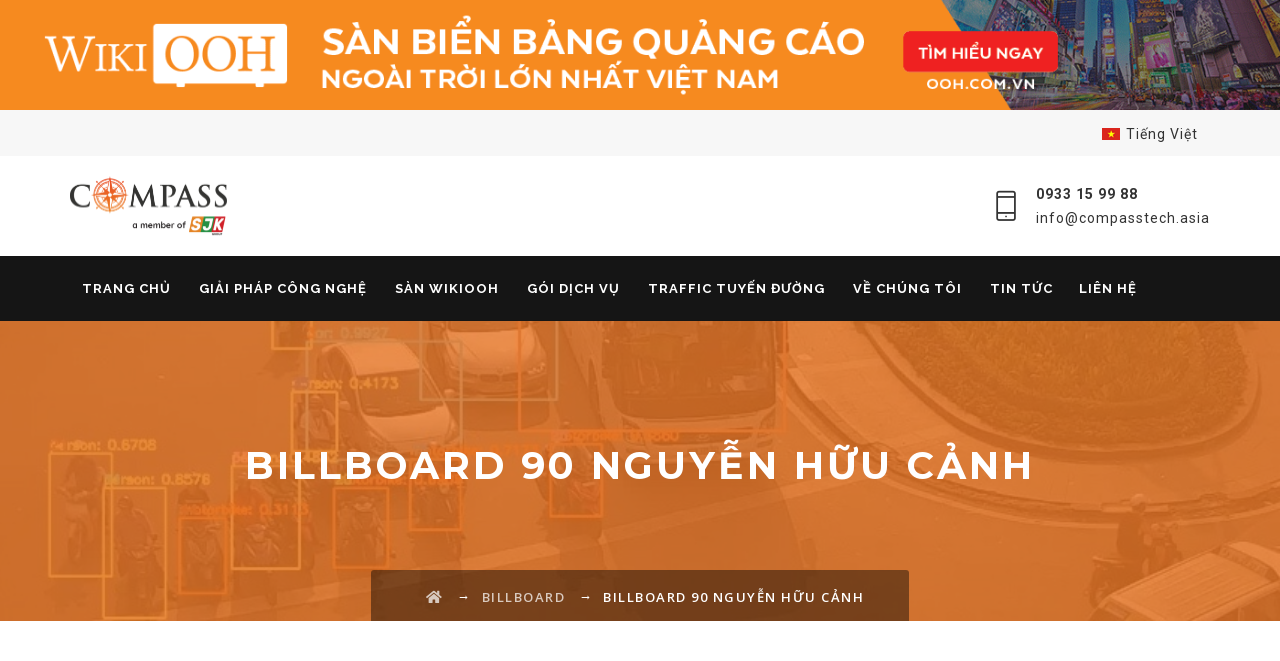

--- FILE ---
content_type: text/html; charset=UTF-8
request_url: https://compasstech.asia/portfolio/license-billboard-90-nguyen-huu-canh
body_size: 27784
content:
<!DOCTYPE html>
<html lang="vi-VN" class="no-js">
<head>
<meta charset="UTF-8">
<meta name="SKYPE_TOOLBAR" content="SKYPE_TOOLBAR_PARSER_COMPATIBLE" />
<link rel="profile" href="https://gmpg.org/xfn/11">
<meta name="viewport" content="width=device-width, initial-scale=1">
<script>(function(html){html.className = html.className.replace(/\bno-js\b/,'js')})(document.documentElement);</script>
<meta name='robots' content='index, follow, max-image-preview:large, max-snippet:-1, max-video-preview:-1' />
<link rel="alternate" hreflang="vi" href="https://compasstech.asia/portfolio/license-billboard-90-nguyen-huu-canh" />
<!-- This site is optimized with the Yoast SEO plugin v23.5 - https://yoast.com/wordpress/plugins/seo/ -->
<title>License billboard 90 Nguyễn Hữu Cảnh - Compasstech.asia</title>
<meta name="description" content="License mẫu Billboard 90 Nguyễn Hữu Cảnh, được Compass đo lường và cung cấp miễn phí cho các doanh nghiệp tham khảo. Hotline: 0933 15 99 88" />
<link rel="canonical" href="https://compasstech.asia/portfolio/license-billboard-90-nguyen-huu-canh" />
<meta property="og:locale" content="vi_VN" />
<meta property="og:type" content="article" />
<meta property="og:title" content="License billboard 90 Nguyễn Hữu Cảnh - Compasstech.asia" />
<meta property="og:description" content="License mẫu Billboard 90 Nguyễn Hữu Cảnh, được Compass đo lường và cung cấp miễn phí cho các doanh nghiệp tham khảo. Hotline: 0933 15 99 88" />
<meta property="og:url" content="https://compasstech.asia/portfolio/license-billboard-90-nguyen-huu-canh" />
<meta property="og:site_name" content="Compass Tech - Đo lường quảng cáo ngoài trời" />
<meta property="article:modified_time" content="2021-08-17T07:43:52+00:00" />
<meta property="og:image" content="https://compasstech.asia/wp-content/uploads/2020/06/quang-cao-90-nguyen-huu-canh.jpg" />
<meta property="og:image:width" content="1385" />
<meta property="og:image:height" content="881" />
<meta property="og:image:type" content="image/jpeg" />
<meta name="twitter:card" content="summary_large_image" />
<script type="application/ld+json" class="yoast-schema-graph">{"@context":"https://schema.org","@graph":[{"@type":"WebPage","@id":"https://compasstech.asia/portfolio/license-billboard-90-nguyen-huu-canh","url":"https://compasstech.asia/portfolio/license-billboard-90-nguyen-huu-canh","name":"License billboard 90 Nguyễn Hữu Cảnh - Compasstech.asia","isPartOf":{"@id":"https://compasstech.asia/#website"},"primaryImageOfPage":{"@id":"https://compasstech.asia/portfolio/license-billboard-90-nguyen-huu-canh#primaryimage"},"image":{"@id":"https://compasstech.asia/portfolio/license-billboard-90-nguyen-huu-canh#primaryimage"},"thumbnailUrl":"https://compasstech.asia/wp-content/uploads/2020/06/quang-cao-90-nguyen-huu-canh.jpg","datePublished":"2020-06-05T08:18:20+00:00","dateModified":"2021-08-17T07:43:52+00:00","description":"License mẫu Billboard 90 Nguyễn Hữu Cảnh, được Compass đo lường và cung cấp miễn phí cho các doanh nghiệp tham khảo. Hotline: 0933 15 99 88","breadcrumb":{"@id":"https://compasstech.asia/portfolio/license-billboard-90-nguyen-huu-canh#breadcrumb"},"inLanguage":"vi-VN","potentialAction":[{"@type":"ReadAction","target":["https://compasstech.asia/portfolio/license-billboard-90-nguyen-huu-canh"]}]},{"@type":"ImageObject","inLanguage":"vi-VN","@id":"https://compasstech.asia/portfolio/license-billboard-90-nguyen-huu-canh#primaryimage","url":"https://compasstech.asia/wp-content/uploads/2020/06/quang-cao-90-nguyen-huu-canh.jpg","contentUrl":"https://compasstech.asia/wp-content/uploads/2020/06/quang-cao-90-nguyen-huu-canh.jpg","width":1385,"height":881},{"@type":"BreadcrumbList","@id":"https://compasstech.asia/portfolio/license-billboard-90-nguyen-huu-canh#breadcrumb","itemListElement":[{"@type":"ListItem","position":1,"name":"Home","item":"https://compasstech.asia/"},{"@type":"ListItem","position":2,"name":"Billboard 90 Nguyễn Hữu Cảnh"}]},{"@type":"WebSite","@id":"https://compasstech.asia/#website","url":"https://compasstech.asia/","name":"Compass Tech - Đo lường quảng cáo ngoài trời","description":"","potentialAction":[{"@type":"SearchAction","target":{"@type":"EntryPoint","urlTemplate":"https://compasstech.asia/?s={search_term_string}"},"query-input":{"@type":"PropertyValueSpecification","valueRequired":true,"valueName":"search_term_string"}}],"inLanguage":"vi-VN"}]}</script>
<!-- / Yoast SEO plugin. -->
<link rel='dns-prefetch' href='//fonts.googleapis.com' />
<link rel='dns-prefetch' href='//use.fontawesome.com' />
<link rel="alternate" type="application/rss+xml" title="Compass Tech - Đo lường quảng cáo ngoài trời &raquo; Feed" href="https://compasstech.asia/feed" />
<!-- <link rel='stylesheet' id='wp-block-library-css' href='https://compasstech.asia/wp-includes/css/dist/block-library/style.min.css?ver=6.4.5' type='text/css' media='all' /> -->
<link rel="stylesheet" type="text/css" href="//compasstech.asia/wp-content/cache/wpfc-minified/7z2rjoyd/e0i1h.css" media="all"/>
<style id='classic-theme-styles-inline-css' type='text/css'>
/*! This file is auto-generated */
.wp-block-button__link{color:#fff;background-color:#32373c;border-radius:9999px;box-shadow:none;text-decoration:none;padding:calc(.667em + 2px) calc(1.333em + 2px);font-size:1.125em}.wp-block-file__button{background:#32373c;color:#fff;text-decoration:none}
</style>
<style id='global-styles-inline-css' type='text/css'>
body{--wp--preset--color--black: #000000;--wp--preset--color--cyan-bluish-gray: #abb8c3;--wp--preset--color--white: #ffffff;--wp--preset--color--pale-pink: #f78da7;--wp--preset--color--vivid-red: #cf2e2e;--wp--preset--color--luminous-vivid-orange: #ff6900;--wp--preset--color--luminous-vivid-amber: #fcb900;--wp--preset--color--light-green-cyan: #7bdcb5;--wp--preset--color--vivid-green-cyan: #00d084;--wp--preset--color--pale-cyan-blue: #8ed1fc;--wp--preset--color--vivid-cyan-blue: #0693e3;--wp--preset--color--vivid-purple: #9b51e0;--wp--preset--gradient--vivid-cyan-blue-to-vivid-purple: linear-gradient(135deg,rgba(6,147,227,1) 0%,rgb(155,81,224) 100%);--wp--preset--gradient--light-green-cyan-to-vivid-green-cyan: linear-gradient(135deg,rgb(122,220,180) 0%,rgb(0,208,130) 100%);--wp--preset--gradient--luminous-vivid-amber-to-luminous-vivid-orange: linear-gradient(135deg,rgba(252,185,0,1) 0%,rgba(255,105,0,1) 100%);--wp--preset--gradient--luminous-vivid-orange-to-vivid-red: linear-gradient(135deg,rgba(255,105,0,1) 0%,rgb(207,46,46) 100%);--wp--preset--gradient--very-light-gray-to-cyan-bluish-gray: linear-gradient(135deg,rgb(238,238,238) 0%,rgb(169,184,195) 100%);--wp--preset--gradient--cool-to-warm-spectrum: linear-gradient(135deg,rgb(74,234,220) 0%,rgb(151,120,209) 20%,rgb(207,42,186) 40%,rgb(238,44,130) 60%,rgb(251,105,98) 80%,rgb(254,248,76) 100%);--wp--preset--gradient--blush-light-purple: linear-gradient(135deg,rgb(255,206,236) 0%,rgb(152,150,240) 100%);--wp--preset--gradient--blush-bordeaux: linear-gradient(135deg,rgb(254,205,165) 0%,rgb(254,45,45) 50%,rgb(107,0,62) 100%);--wp--preset--gradient--luminous-dusk: linear-gradient(135deg,rgb(255,203,112) 0%,rgb(199,81,192) 50%,rgb(65,88,208) 100%);--wp--preset--gradient--pale-ocean: linear-gradient(135deg,rgb(255,245,203) 0%,rgb(182,227,212) 50%,rgb(51,167,181) 100%);--wp--preset--gradient--electric-grass: linear-gradient(135deg,rgb(202,248,128) 0%,rgb(113,206,126) 100%);--wp--preset--gradient--midnight: linear-gradient(135deg,rgb(2,3,129) 0%,rgb(40,116,252) 100%);--wp--preset--font-size--small: 13px;--wp--preset--font-size--medium: 20px;--wp--preset--font-size--large: 36px;--wp--preset--font-size--x-large: 42px;--wp--preset--spacing--20: 0.44rem;--wp--preset--spacing--30: 0.67rem;--wp--preset--spacing--40: 1rem;--wp--preset--spacing--50: 1.5rem;--wp--preset--spacing--60: 2.25rem;--wp--preset--spacing--70: 3.38rem;--wp--preset--spacing--80: 5.06rem;--wp--preset--shadow--natural: 6px 6px 9px rgba(0, 0, 0, 0.2);--wp--preset--shadow--deep: 12px 12px 50px rgba(0, 0, 0, 0.4);--wp--preset--shadow--sharp: 6px 6px 0px rgba(0, 0, 0, 0.2);--wp--preset--shadow--outlined: 6px 6px 0px -3px rgba(255, 255, 255, 1), 6px 6px rgba(0, 0, 0, 1);--wp--preset--shadow--crisp: 6px 6px 0px rgba(0, 0, 0, 1);}:where(.is-layout-flex){gap: 0.5em;}:where(.is-layout-grid){gap: 0.5em;}body .is-layout-flow > .alignleft{float: left;margin-inline-start: 0;margin-inline-end: 2em;}body .is-layout-flow > .alignright{float: right;margin-inline-start: 2em;margin-inline-end: 0;}body .is-layout-flow > .aligncenter{margin-left: auto !important;margin-right: auto !important;}body .is-layout-constrained > .alignleft{float: left;margin-inline-start: 0;margin-inline-end: 2em;}body .is-layout-constrained > .alignright{float: right;margin-inline-start: 2em;margin-inline-end: 0;}body .is-layout-constrained > .aligncenter{margin-left: auto !important;margin-right: auto !important;}body .is-layout-constrained > :where(:not(.alignleft):not(.alignright):not(.alignfull)){max-width: var(--wp--style--global--content-size);margin-left: auto !important;margin-right: auto !important;}body .is-layout-constrained > .alignwide{max-width: var(--wp--style--global--wide-size);}body .is-layout-flex{display: flex;}body .is-layout-flex{flex-wrap: wrap;align-items: center;}body .is-layout-flex > *{margin: 0;}body .is-layout-grid{display: grid;}body .is-layout-grid > *{margin: 0;}:where(.wp-block-columns.is-layout-flex){gap: 2em;}:where(.wp-block-columns.is-layout-grid){gap: 2em;}:where(.wp-block-post-template.is-layout-flex){gap: 1.25em;}:where(.wp-block-post-template.is-layout-grid){gap: 1.25em;}.has-black-color{color: var(--wp--preset--color--black) !important;}.has-cyan-bluish-gray-color{color: var(--wp--preset--color--cyan-bluish-gray) !important;}.has-white-color{color: var(--wp--preset--color--white) !important;}.has-pale-pink-color{color: var(--wp--preset--color--pale-pink) !important;}.has-vivid-red-color{color: var(--wp--preset--color--vivid-red) !important;}.has-luminous-vivid-orange-color{color: var(--wp--preset--color--luminous-vivid-orange) !important;}.has-luminous-vivid-amber-color{color: var(--wp--preset--color--luminous-vivid-amber) !important;}.has-light-green-cyan-color{color: var(--wp--preset--color--light-green-cyan) !important;}.has-vivid-green-cyan-color{color: var(--wp--preset--color--vivid-green-cyan) !important;}.has-pale-cyan-blue-color{color: var(--wp--preset--color--pale-cyan-blue) !important;}.has-vivid-cyan-blue-color{color: var(--wp--preset--color--vivid-cyan-blue) !important;}.has-vivid-purple-color{color: var(--wp--preset--color--vivid-purple) !important;}.has-black-background-color{background-color: var(--wp--preset--color--black) !important;}.has-cyan-bluish-gray-background-color{background-color: var(--wp--preset--color--cyan-bluish-gray) !important;}.has-white-background-color{background-color: var(--wp--preset--color--white) !important;}.has-pale-pink-background-color{background-color: var(--wp--preset--color--pale-pink) !important;}.has-vivid-red-background-color{background-color: var(--wp--preset--color--vivid-red) !important;}.has-luminous-vivid-orange-background-color{background-color: var(--wp--preset--color--luminous-vivid-orange) !important;}.has-luminous-vivid-amber-background-color{background-color: var(--wp--preset--color--luminous-vivid-amber) !important;}.has-light-green-cyan-background-color{background-color: var(--wp--preset--color--light-green-cyan) !important;}.has-vivid-green-cyan-background-color{background-color: var(--wp--preset--color--vivid-green-cyan) !important;}.has-pale-cyan-blue-background-color{background-color: var(--wp--preset--color--pale-cyan-blue) !important;}.has-vivid-cyan-blue-background-color{background-color: var(--wp--preset--color--vivid-cyan-blue) !important;}.has-vivid-purple-background-color{background-color: var(--wp--preset--color--vivid-purple) !important;}.has-black-border-color{border-color: var(--wp--preset--color--black) !important;}.has-cyan-bluish-gray-border-color{border-color: var(--wp--preset--color--cyan-bluish-gray) !important;}.has-white-border-color{border-color: var(--wp--preset--color--white) !important;}.has-pale-pink-border-color{border-color: var(--wp--preset--color--pale-pink) !important;}.has-vivid-red-border-color{border-color: var(--wp--preset--color--vivid-red) !important;}.has-luminous-vivid-orange-border-color{border-color: var(--wp--preset--color--luminous-vivid-orange) !important;}.has-luminous-vivid-amber-border-color{border-color: var(--wp--preset--color--luminous-vivid-amber) !important;}.has-light-green-cyan-border-color{border-color: var(--wp--preset--color--light-green-cyan) !important;}.has-vivid-green-cyan-border-color{border-color: var(--wp--preset--color--vivid-green-cyan) !important;}.has-pale-cyan-blue-border-color{border-color: var(--wp--preset--color--pale-cyan-blue) !important;}.has-vivid-cyan-blue-border-color{border-color: var(--wp--preset--color--vivid-cyan-blue) !important;}.has-vivid-purple-border-color{border-color: var(--wp--preset--color--vivid-purple) !important;}.has-vivid-cyan-blue-to-vivid-purple-gradient-background{background: var(--wp--preset--gradient--vivid-cyan-blue-to-vivid-purple) !important;}.has-light-green-cyan-to-vivid-green-cyan-gradient-background{background: var(--wp--preset--gradient--light-green-cyan-to-vivid-green-cyan) !important;}.has-luminous-vivid-amber-to-luminous-vivid-orange-gradient-background{background: var(--wp--preset--gradient--luminous-vivid-amber-to-luminous-vivid-orange) !important;}.has-luminous-vivid-orange-to-vivid-red-gradient-background{background: var(--wp--preset--gradient--luminous-vivid-orange-to-vivid-red) !important;}.has-very-light-gray-to-cyan-bluish-gray-gradient-background{background: var(--wp--preset--gradient--very-light-gray-to-cyan-bluish-gray) !important;}.has-cool-to-warm-spectrum-gradient-background{background: var(--wp--preset--gradient--cool-to-warm-spectrum) !important;}.has-blush-light-purple-gradient-background{background: var(--wp--preset--gradient--blush-light-purple) !important;}.has-blush-bordeaux-gradient-background{background: var(--wp--preset--gradient--blush-bordeaux) !important;}.has-luminous-dusk-gradient-background{background: var(--wp--preset--gradient--luminous-dusk) !important;}.has-pale-ocean-gradient-background{background: var(--wp--preset--gradient--pale-ocean) !important;}.has-electric-grass-gradient-background{background: var(--wp--preset--gradient--electric-grass) !important;}.has-midnight-gradient-background{background: var(--wp--preset--gradient--midnight) !important;}.has-small-font-size{font-size: var(--wp--preset--font-size--small) !important;}.has-medium-font-size{font-size: var(--wp--preset--font-size--medium) !important;}.has-large-font-size{font-size: var(--wp--preset--font-size--large) !important;}.has-x-large-font-size{font-size: var(--wp--preset--font-size--x-large) !important;}
.wp-block-navigation a:where(:not(.wp-element-button)){color: inherit;}
:where(.wp-block-post-template.is-layout-flex){gap: 1.25em;}:where(.wp-block-post-template.is-layout-grid){gap: 1.25em;}
:where(.wp-block-columns.is-layout-flex){gap: 2em;}:where(.wp-block-columns.is-layout-grid){gap: 2em;}
.wp-block-pullquote{font-size: 1.5em;line-height: 1.6;}
</style>
<!-- <link rel='stylesheet' id='contact-form-7-css' href='https://compasstech.asia/wp-content/plugins/contact-form-7/includes/css/styles.css?ver=5.9.8' type='text/css' media='all' /> -->
<!-- <link rel='stylesheet' id='rs-plugin-settings-css' href='https://compasstech.asia/wp-content/plugins/revslider/public/assets/css/rs6.css?ver=6.3.9' type='text/css' media='all' /> -->
<link rel="stylesheet" type="text/css" href="//compasstech.asia/wp-content/cache/wpfc-minified/nm7ko58/e0i1h.css" media="all"/>
<style id='rs-plugin-settings-inline-css' type='text/css'>
#rs-demo-id {}
</style>
<!-- <link rel='stylesheet' id='font-awesome-css' href='https://compasstech.asia/wp-content/themes/fixology/assets/font-awesome/css/font-awesome.min.css?ver=6.4.5' type='text/css' media='all' /> -->
<!-- <link rel='stylesheet' id='wpml-legacy-horizontal-list-0-css' href='//compasstech.asia/wp-content/plugins/sitepress-multilingual-cms/templates/language-switchers/legacy-list-horizontal/style.css?ver=1' type='text/css' media='all' /> -->
<link rel="stylesheet" type="text/css" href="//compasstech.asia/wp-content/cache/wpfc-minified/2f9mpi0c/e0i1h.css" media="all"/>
<style id='wpml-legacy-horizontal-list-0-inline-css' type='text/css'>
.wpml-ls-statics-footer a {color:#444444;background-color:#ffffff;}.wpml-ls-statics-footer a:hover,.wpml-ls-statics-footer a:focus {color:#000000;background-color:#eeeeee;}.wpml-ls-statics-footer .wpml-ls-current-language>a {color:#444444;background-color:#ffffff;}.wpml-ls-statics-footer .wpml-ls-current-language:hover>a, .wpml-ls-statics-footer .wpml-ls-current-language>a:focus {color:#000000;background-color:#eeeeee;}
</style>
<!-- <link rel='stylesheet' id='megamenu-css' href='https://compasstech.asia/wp-content/uploads/maxmegamenu/style_vi.css?ver=222baa' type='text/css' media='all' /> -->
<!-- <link rel='stylesheet' id='dashicons-css' href='https://compasstech.asia/wp-includes/css/dashicons.min.css?ver=6.4.5' type='text/css' media='all' /> -->
<link rel="stylesheet" type="text/css" href="//compasstech.asia/wp-content/cache/wpfc-minified/10qfl6z5/e0i1h.css" media="all"/>
<link rel='stylesheet' id='tm-cs-google-fonts-css' href='//fonts.googleapis.com/css?family=Roboto%3A100%2C100italic%2C300%2C300italic%2C400%2Citalic%2C500%2C500italic%2C700%2C700italic%2C900%2C900italic%7CMontserrat%3A500%2C700%2C400%2C600%7CRaleway%3A400%2C700%7COpen+Sans%3A600%7CArimo%3A400&#038;ver=1.0.0' type='text/css' media='all' />
<!-- <link rel='stylesheet' id='perfect-scrollbar-css' href='https://compasstech.asia/wp-content/themes/fixology/assets/perfect-scrollbar/perfect-scrollbar.min.css?ver=6.4.5' type='text/css' media='all' /> -->
<!-- <link rel='stylesheet' id='chrisbracco-tooltip-css' href='https://compasstech.asia/wp-content/themes/fixology/assets/chrisbracco-tooltip/chrisbracco-tooltip.min.css?ver=6.4.5' type='text/css' media='all' /> -->
<!-- <link rel='stylesheet' id='multi-columns-row-css' href='https://compasstech.asia/wp-content/themes/fixology/css/multi-columns-row.css?ver=6.4.5' type='text/css' media='all' /> -->
<!-- <link rel='stylesheet' id='tm-select2-css' href='https://compasstech.asia/wp-content/themes/fixology/assets/select2/select2.min.css?ver=6.4.5' type='text/css' media='all' /> -->
<!-- <link rel='stylesheet' id='flexslider-css' href='https://compasstech.asia/wp-content/plugins/js_composer/assets/lib/flexslider/flexslider.min.css?ver=6.6.0' type='text/css' media='all' /> -->
<!-- <link rel='stylesheet' id='tm-fixology-icons-css' href='https://compasstech.asia/wp-content/themes/fixology/assets/tm-fixology-icons/css/tm-fixology-icons.css?ver=6.4.5' type='text/css' media='all' /> -->
<!-- <link rel='stylesheet' id='slick-css' href='https://compasstech.asia/wp-content/themes/fixology/assets/slick/slick.css?ver=6.4.5' type='text/css' media='all' /> -->
<!-- <link rel='stylesheet' id='slick-theme-css' href='https://compasstech.asia/wp-content/themes/fixology/assets/slick/slick-theme.css?ver=6.4.5' type='text/css' media='all' /> -->
<!-- <link rel='stylesheet' id='prettyphoto-css' href='https://compasstech.asia/wp-content/plugins/js_composer/assets/lib/prettyphoto/css/prettyPhoto.min.css?ver=6.6.0' type='text/css' media='all' /> -->
<!-- <link rel='stylesheet' id='tablepress-default-css' href='https://compasstech.asia/wp-content/plugins/tablepress/css/build/default.css?ver=2.2.4' type='text/css' media='all' /> -->
<link rel="stylesheet" type="text/css" href="//compasstech.asia/wp-content/cache/wpfc-minified/1zts4w7w/e0i1h.css" media="all"/>
<link rel='stylesheet' id='font-awesome-official-css' href='https://use.fontawesome.com/releases/v5.13.0/css/all.css' type='text/css' media='all' integrity="sha384-Bfad6CLCknfcloXFOyFnlgtENryhrpZCe29RTifKEixXQZ38WheV+i/6YWSzkz3V" crossorigin="anonymous" />
<!-- <link rel='stylesheet' id='bootstrap-css' href='https://compasstech.asia/wp-content/themes/fixology/css/bootstrap.min.css?ver=6.4.5' type='text/css' media='all' /> -->
<!-- <link rel='stylesheet' id='bootstrap-theme-css' href='https://compasstech.asia/wp-content/themes/fixology/css/bootstrap-theme.min.css?ver=6.4.5' type='text/css' media='all' /> -->
<!-- <link rel='stylesheet' id='vc_tta_style-css' href='https://compasstech.asia/wp-content/plugins/js_composer/assets/css/js_composer_tta.min.css?ver=6.4.5' type='text/css' media='all' /> -->
<!-- <link rel='stylesheet' id='fixology-base-style-css' href='https://compasstech.asia/wp-content/themes/fixology/css/base.css?ver=6.4.5' type='text/css' media='all' /> -->
<!-- <link rel='stylesheet' id='js_composer_front-css' href='https://compasstech.asia/wp-content/plugins/js_composer/assets/css/js_composer.min.css?ver=6.6.0' type='text/css' media='all' /> -->
<!-- <link rel='stylesheet' id='fixology-main-style-css' href='https://compasstech.asia/wp-content/themes/fixology/css/main.css?ver=6.4.5' type='text/css' media='all' /> -->
<link rel="stylesheet" type="text/css" href="//compasstech.asia/wp-content/cache/wpfc-minified/lwmup3vo/e0i1h.css" media="all"/>
<style id='fixology-main-style-inline-css' type='text/css'>
.thememount-topbar-wrapper .thememount-fbar-btn {
display: none;
}
/*------------------------------------------------------------------
* dynamic-style.php index *
[Table of contents]
1.  Background color
2.  Topbar Background color
3.  Element Border color
4.  Textcolor
5.  Boxshadow
6.  Header / Footer background color
7.  Footer background color
8.  Logo Color
9.  Genral Elements
10. "Center Logo Between Menu" options
11. Floating Bar
-------------------------------------------------------------------*/
/**
* 0. Background properties
* ----------------------------------------------------------------------------
*/
body{background-color:#f8f8f8;background-position:0% 0%;background-size:auto;background-repeat:repeat;background-attachment:scroll;}
body > .tm-bg-layer{background-color:#f8f8f8;}
body #main{background-color:#ffffff;background-position:0% 0%;background-size:auto;background-repeat:repeat;background-attachment:scroll;}
body #main > .tm-bg-layer{background-color:#ffffff;}
.thememount-fbar-box-w{background-image:url('https://compasstech.asia/wp-content/uploads/2021/08/camera-do-luong-hieu-qua-quang-cao-ngoai-troi-compass-tech.jpg');background-color:rgba(17,17,17,0.74);background-position:center center;background-size:cover;background-repeat:repeat;background-attachment:scroll;}
.thememount-fbar-box-w > .tm-bg-layer{background-color:rgba(17,17,17,0.74);}
div.tm-titlebar-wrapper{background-image:url('https://compasstech.asia/wp-content/uploads/2020/09/position.jpg');background-position:center bottom;background-size:cover;background-repeat:no-repeat;background-attachment:scroll;}
div.tm-titlebar-wrapper > .tm-bg-layer{background-color:rgba(3,13,25,0.94);}
.tm-header-style-classic-vertical .site-header{background-color:rgba(0,0,0,0.01);background-position:0% 0%;background-size:cover;background-repeat:repeat;background-attachment:scroll;}
.tm-header-style-classic-vertical .site-header > .tm-bg-layer{background-color:rgba(0,0,0,0.01);}
.tm-mmmenu-override-yes #site-header-menu #site-navigation div.mega-menu-wrap ul.mega-menu.mega-menu-horizontal li.mega-menu-item ul.mega-sub-menu, #site-header-menu #site-navigation div.nav-menu > ul > li ul{background-color:#f4f6f7;background-position:center top;background-size:cover;background-repeat:no-repeat;background-attachment:scroll;}
.tm-mmmenu-override-yes #site-header-menu #site-navigation div.mega-menu-wrap ul.mega-menu.mega-menu-horizontal li.mega-menu-item ul.mega-sub-menu, #site-header-menu #site-navigation div.nav-menu > ul > li ul > .tm-bg-layer{background-color:#f4f6f7;}
#site-header-menu #site-navigation div.nav-menu > ul > li:nth-child(1) ul, .tm-mmmenu-override-yes #site-header-menu #site-navigation div.mega-menu-wrap ul.mega-menu.mega-menu-horizontal li.mega-menu-item:nth-child(1) ul.mega-sub-menu{background-color:#ffffff;background-position:0% 0%;background-size:auto;background-repeat:repeat;background-attachment:scroll;}
#site-header-menu #site-navigation div.nav-menu > ul > li:nth-child(1) ul:before, .tm-mmmenu-override-yes #site-header-menu #site-navigation div.mega-menu-wrap ul.mega-menu.mega-menu-horizontal li.mega-menu-item:nth-child(1) ul.mega-sub-menu:before{background-color:#ffffff;}
#site-header-menu #site-navigation div.nav-menu > ul > li:nth-child(2) ul, .tm-mmmenu-override-yes #site-header-menu #site-navigation div.mega-menu-wrap ul.mega-menu.mega-menu-horizontal li.mega-menu-item:nth-child(2) ul.mega-sub-menu{background-color:#ffffff;background-position:0% 0%;background-size:auto;background-repeat:repeat;background-attachment:scroll;}
#site-header-menu #site-navigation div.nav-menu > ul > li:nth-child(2) ul:before, .tm-mmmenu-override-yes #site-header-menu #site-navigation div.mega-menu-wrap ul.mega-menu.mega-menu-horizontal li.mega-menu-item:nth-child(2) ul.mega-sub-menu:before{background-color:#ffffff;}
#site-header-menu #site-navigation div.nav-menu > ul > li:nth-child(3) ul, .tm-mmmenu-override-yes #site-header-menu #site-navigation div.mega-menu-wrap ul.mega-menu.mega-menu-horizontal li.mega-menu-item:nth-child(3) ul.mega-sub-menu{background-color:#ffffff;background-position:0% 0%;background-size:auto;background-repeat:repeat;background-attachment:scroll;}
#site-header-menu #site-navigation div.nav-menu > ul > li:nth-child(3) ul:before, .tm-mmmenu-override-yes #site-header-menu #site-navigation div.mega-menu-wrap ul.mega-menu.mega-menu-horizontal li.mega-menu-item:nth-child(3) ul.mega-sub-menu:before{background-color:#ffffff;}
#site-header-menu #site-navigation div.nav-menu > ul > li:nth-child(4) ul, .tm-mmmenu-override-yes #site-header-menu #site-navigation div.mega-menu-wrap ul.mega-menu.mega-menu-horizontal li.mega-menu-item:nth-child(4) ul.mega-sub-menu{background-color:#ffffff;background-position:0% 0%;background-size:auto;background-repeat:repeat;background-attachment:scroll;}
#site-header-menu #site-navigation div.nav-menu > ul > li:nth-child(4) ul:before, .tm-mmmenu-override-yes #site-header-menu #site-navigation div.mega-menu-wrap ul.mega-menu.mega-menu-horizontal li.mega-menu-item:nth-child(4) ul.mega-sub-menu:before{background-color:#ffffff;}
#site-header-menu #site-navigation div.nav-menu > ul > li:nth-child(5) ul, .tm-mmmenu-override-yes #site-header-menu #site-navigation div.mega-menu-wrap ul.mega-menu.mega-menu-horizontal li.mega-menu-item:nth-child(5) ul.mega-sub-menu{background-color:#ffffff;background-position:0% 0%;background-size:auto;background-repeat:repeat;background-attachment:scroll;}
#site-header-menu #site-navigation div.nav-menu > ul > li:nth-child(5) ul:before, .tm-mmmenu-override-yes #site-header-menu #site-navigation div.mega-menu-wrap ul.mega-menu.mega-menu-horizontal li.mega-menu-item:nth-child(5) ul.mega-sub-menu:before{background-color:#ffffff;}
#site-header-menu #site-navigation div.nav-menu > ul > li:nth-child(6) ul, .tm-mmmenu-override-yes #site-header-menu #site-navigation div.mega-menu-wrap ul.mega-menu.mega-menu-horizontal li.mega-menu-item:nth-child(6) ul.mega-sub-menu{background-color:#ffffff;background-position:0% 0%;background-size:auto;background-repeat:repeat;background-attachment:scroll;}
#site-header-menu #site-navigation div.nav-menu > ul > li:nth-child(6) ul:before, .tm-mmmenu-override-yes #site-header-menu #site-navigation div.mega-menu-wrap ul.mega-menu.mega-menu-horizontal li.mega-menu-item:nth-child(6) ul.mega-sub-menu:before{background-color:#ffffff;}
#site-header-menu #site-navigation div.nav-menu > ul > li:nth-child(7) ul, .tm-mmmenu-override-yes #site-header-menu #site-navigation div.mega-menu-wrap ul.mega-menu.mega-menu-horizontal li.mega-menu-item:nth-child(7) ul.mega-sub-menu{background-color:#ffffff;background-position:0% 0%;background-size:auto;background-repeat:repeat;background-attachment:scroll;}
#site-header-menu #site-navigation div.nav-menu > ul > li:nth-child(7) ul:before, .tm-mmmenu-override-yes #site-header-menu #site-navigation div.mega-menu-wrap ul.mega-menu.mega-menu-horizontal li.mega-menu-item:nth-child(7) ul.mega-sub-menu:before{background-color:#ffffff;}
#site-header-menu #site-navigation div.nav-menu > ul > li:nth-child(8) ul, .tm-mmmenu-override-yes #site-header-menu #site-navigation div.mega-menu-wrap ul.mega-menu.mega-menu-horizontal li.mega-menu-item:nth-child(8) ul.mega-sub-menu{background-color:#ffffff;background-position:0% 0%;background-size:auto;background-repeat:repeat;background-attachment:scroll;}
#site-header-menu #site-navigation div.nav-menu > ul > li:nth-child(8) ul:before, .tm-mmmenu-override-yes #site-header-menu #site-navigation div.mega-menu-wrap ul.mega-menu.mega-menu-horizontal li.mega-menu-item:nth-child(8) ul.mega-sub-menu:before{background-color:#ffffff;}
#site-header-menu #site-navigation div.nav-menu > ul > li:nth-child(9) ul, .tm-mmmenu-override-yes #site-header-menu #site-navigation div.mega-menu-wrap ul.mega-menu.mega-menu-horizontal li.mega-menu-item:nth-child(9) ul.mega-sub-menu{background-color:#ffffff;background-position:0% 0%;background-size:auto;background-repeat:repeat;background-attachment:scroll;}
#site-header-menu #site-navigation div.nav-menu > ul > li:nth-child(9) ul:before, .tm-mmmenu-override-yes #site-header-menu #site-navigation div.mega-menu-wrap ul.mega-menu.mega-menu-horizontal li.mega-menu-item:nth-child(9) ul.mega-sub-menu:before{background-color:#ffffff;}
#site-header-menu #site-navigation div.nav-menu > ul > li:nth-child(10) ul, .tm-mmmenu-override-yes #site-header-menu #site-navigation div.mega-menu-wrap ul.mega-menu.mega-menu-horizontal li.mega-menu-item:nth-child(10) ul.mega-sub-menu{background-color:#ffffff;background-position:0% 0%;background-size:auto;background-repeat:repeat;background-attachment:scroll;}
#site-header-menu #site-navigation div.nav-menu > ul > li:nth-child(10) ul:before, .tm-mmmenu-override-yes #site-header-menu #site-navigation div.mega-menu-wrap ul.mega-menu.mega-menu-horizontal li.mega-menu-item:nth-child(10) ul.mega-sub-menu:before{background-color:#ffffff;}
.footer{background-image:url('https://compasstech.asia/wp-content/uploads/2021/08/camera-do-luong-hieu-qua-quang-cao-ngoai-troi-compass-tech.jpg');background-color:#18181c;background-position:center bottom;background-size:cover;background-repeat:no-repeat;background-attachment:fixed;}
.footer > .tm-bg-layer{background-color:#18181c;}
.first-footer{background-color:transparent;background-position:0% 0%;background-size:auto;background-repeat:no-repeat;background-attachment:fixed;}
.first-footer > .tm-bg-layer{background-color:transparent;}
.second-footer{background-color:transparent;background-position:0% 0%;background-size:auto;background-repeat:repeat;background-attachment:scroll;}
.second-footer > .tm-bg-layer{background-color:transparent;}
.bottom-footer-text{background-color:#161619;background-position:center center;background-size:auto;background-repeat:no-repeat;background-attachment:fixed;}
.bottom-footer-text > .tm-bg-layer{background-color:#161619;}
.loginpage{background-position:center top;background-size:cover;background-repeat:no-repeat;background-attachment:fixed;}
.uconstruction_background{background-image:url('https://localhost:8888/compass2/wp-content/themes/fixology/images/uconstruction-bg.jpg');background-color:#ffffff;background-position:right bottom;background-size:auto;background-repeat:no-repeat;background-attachment:fixed;}
.uconstruction_background > .tm-bg-layer{background-color:#ffffff;}
/**
* 0. Font properties
* ----------------------------------------------------------------------------
*/
body{font-family:"Roboto", Tahoma, Geneva, sans-serif;font-weight:400;font-size:14px;line-height:24px;letter-spacing:1px;color:#3d3d3d;}
h1{font-family:"Montserrat", Arial, Helvetica, sans-serif;font-weight:500;font-size:40px;line-height:43px;letter-spacing:2px;color:#3b3a3a;}
h2{font-family:"Montserrat", Arial, Helvetica, sans-serif;font-weight:500;font-size:35px;line-height:40px;letter-spacing:2px;color:#3b3a3a;}
h3{font-family:"Montserrat", Arial, Helvetica, sans-serif;font-weight:500;font-size:30px;line-height:35px;letter-spacing:2px;color:#3b3a3a;}
h4{font-family:"Montserrat", Arial, Helvetica, sans-serif;font-weight:500;font-size:25px;line-height:30px;letter-spacing:2px;color:#3b3a3a;}
h5{font-family:"Montserrat", Arial, Helvetica, sans-serif;font-weight:500;font-size:20px;line-height:25px;letter-spacing:2px;color:#3b3a3a;}
h6{font-family:"Montserrat", Arial, Helvetica, sans-serif;font-weight:500;font-size:15px;line-height:20px;letter-spacing:2px;color:#3b3a3a;}
.tm-element-heading-wrapper .tm-vc_general .tm-vc_cta3_content-container .tm-vc_cta3-content .tm-vc_cta3-content-header h2{font-family:"Montserrat", Arial, Helvetica, sans-serif;font-weight:700;font-size:29px;line-height:35px;letter-spacing:2.5px;color:#3b3a3a;}
.tm-element-heading-wrapper .tm-vc_general .tm-vc_cta3_content-container .tm-vc_cta3-content .tm-vc_cta3-content-header h4, .tm-vc_general.tm-vc_cta3.tm-vc_cta3-color-transparent.tm-cta3-only .tm-vc_cta3-content .tm-vc_cta3-headers h4{font-family:"Roboto", Arial, Helvetica, sans-serif;font-weight:400;font-size:20px;line-height:27px;letter-spacing:1.5px;color:#636363;}
.tm-element-heading-wrapper .tm-vc_general.tm-vc_cta3 .tm-vc_cta3-content p{font-family:"Roboto", Arial, Helvetica, sans-serif;font-weight:400;font-size:16px;line-height:24px;letter-spacing:1px;color:#848484;}
body .widget .widget-title, body .widget .widgettitle, #site-header-menu #site-navigation .mega-menu-wrap .mega-menu.mega-menu-horizontal .mega-sub-menu > li.mega-menu-item > h4.mega-block-title, .portfolio-description h2, .thememount-portfolio-details h2, .thememount-portfolio-related h2{font-family:"Montserrat", Arial, Helvetica, sans-serif;font-weight:500;text-transform:uppercase;font-size:18px;line-height:23px;letter-spacing:1px;color:#3b3a3a;}
.woocommerce button.button, .woocommerce-page button.button, input, .tm-vc_btn, .tm-vc_btn3, .woocommerce-page a.button, .button, .wpb_button, button, .woocommerce input.button, .woocommerce-page input.button, .tp-button.big, .woocommerce #content input.button, .woocommerce #respond input#submit, .woocommerce a.button, .woocommerce button.button, .woocommerce input.button, .woocommerce-page #content input.button, .woocommerce-page #respond input#submit, .woocommerce-page a.button, .woocommerce-page button.button, .woocommerce-page input.button, .thememount-post-readmore a{font-family:"Montserrat", Arial, Helvetica, sans-serif;font-weight:400;letter-spacing:1px;}
.wpb_tabs_nav a.ui-tabs-anchor, body .wpb_accordion .wpb_accordion_wrapper .wpb_accordion_header a, .vc_progress_bar .vc_label, .vc_tta.vc_general .vc_tta-tab > a, .vc_toggle_title > h4{font-family:"Montserrat", Arial, Helvetica, sans-serif;font-weight:500;font-size:15px;}
.tm-titlebar h1.entry-title, .tm-titlebar-textcolor-custom .tm-titlebar-main .entry-title{font-family:"Montserrat", Arial, Helvetica, sans-serif;font-weight:700;text-transform:uppercase;font-size:38px;line-height:45px;letter-spacing:3px;color:#dd9933;}
.tm-titlebar .entry-subtitle, .tm-titlebar-textcolor-custom .tm-titlebar-main .entry-subtitle{font-family:"Raleway", Arial, Helvetica, sans-serif;font-weight:400;font-size:18px;line-height:25px;letter-spacing:2px;color:#dd9933;}
.tm-titlebar .breadcrumb-wrapper, .tm-titlebar .breadcrumb-wrapper a{font-family:"Open Sans", Arial, Helvetica, sans-serif;font-weight:600;text-transform:uppercase;font-size:13px;line-height:20px;letter-spacing:1.5px;color:#eeee22;}
.headerlogo a.home-link{font-family:"Arimo", Arial, Helvetica, sans-serif;font-weight:400;font-size:26px;line-height:27px;color:#202020;}
#site-header-menu #site-navigation div.nav-menu > ul > li > a, .tm-mmmenu-override-yes #site-header-menu #site-navigation .mega-menu-wrap .mega-menu.mega-menu-horizontal > li.mega-menu-item > a{font-family:"Raleway", Arial, Helvetica, sans-serif;font-weight:700;text-transform:uppercase;font-size:13px;line-height:15px;letter-spacing:1px;color:#ffffff;}
ul.nav-menu li ul li a, div.nav-menu > ul li ul li a, .tm-mmmenu-override-yes #site-header-menu #site-navigation .mega-menu-wrap .mega-menu.mega-menu-horizontal .mega-sub-menu a, .tm-mmmenu-override-yes #site-header-menu #site-navigation .mega-menu-wrap .mega-menu.mega-menu-horizontal .mega-sub-menu a:hover, .tm-mmmenu-override-yes #site-header-menu #site-navigation .mega-menu-wrap .mega-menu.mega-menu-horizontal .mega-sub-menu a:focus, .tm-mmmenu-override-yes #site-header-menu #site-navigation .mega-menu-wrap .mega-menu.mega-menu-horizontal .mega-sub-menu a.mega-menu-link, .tm-mmmenu-override-yes #site-header-menu #site-navigation .mega-menu-wrap .mega-menu.mega-menu-horizontal .mega-sub-menu a.mega-menu-link:hover, .tm-mmmenu-override-yes #site-header-menu #site-navigation .mega-menu-wrap .mega-menu.mega-menu-horizontal .mega-sub-menu a.mega-menu-link:focus, .tm-mmmenu-override-yes #site-header-menu #site-navigation .mega-menu-wrap .mega-menu.mega-menu-horizontal .mega-sub-menu > li.mega-menu-item-type-widget{font-family:"Raleway", Arial, Helvetica, sans-serif;font-weight:700;text-transform:uppercase;font-size:12px;line-height:16px;letter-spacing:1px;color:#262626;}
#site-header-menu #site-navigation .mega-menu-wrap .mega-menu.mega-menu-horizontal .mega-sub-menu > li.mega-menu-item > h4.mega-block-title{font-family:"Montserrat", Arial, Helvetica, sans-serif;font-weight:600;text-transform:uppercase;font-size:16px;line-height:16px;letter-spacing:1px;color:#171717;}
/**
* 0. Text link and hover color properties
* ----------------------------------------------------------------------------
*/
a{color:#202020;}
a:hover{color:#ea7624;}
/**
* 0. Header bg color
* ----------------------------------------------------------------------------
*/
/**
* 0. Sticky header bg color
* ----------------------------------------------------------------------------
*/
/**
* 0. header menu bg color
* ----------------------------------------------------------------------------
*/
/**
* 0. Sticky menu bg color
* ----------------------------------------------------------------------------
*/
/**
* 0. List style special style
* ----------------------------------------------------------------------------
*/
.wpb_row .vc_tta.vc_general.vc_tta-color-white:not(.vc_tta-o-no-fill) .vc_tta-panel-body .wpb_text_column, 
.tm-list.tm-list-icon-color- li,
.tm-list-li-content{
color:#3d3d3d;
}
/**
* 0. Page loader css
* ----------------------------------------------------------------------------
*/
/**
* 0. Floating bar
* ----------------------------------------------------------------------------
*/
/**
* 1. Background color
* ----------------------------------------------------------------------------
*/ 
#totop,
.mailchimp-inputbox:after,
.mc_form_inside .mc_merge_var:after,
.widget_newsletterwidget .newsletter-widget:after,
.mailchimp-inputbox.tm-agency-newsletter-form input[type="submit"],
.mailchimp-inputbox.tm-hotel-newsletter-form input[type="submit"], 
.vc_toggle_default.vc_toggle_color_skincolor .vc_toggle_icon, 
.vc_toggle_default.vc_toggle_color_skincolor .vc_toggle_icon:after, 
.vc_toggle_default.vc_toggle_color_skincolor .vc_toggle_icon:before, 
.vc_toggle_round.vc_toggle_color_skincolor:not(.vc_toggle_color_inverted) .vc_toggle_icon,
.vc_toggle_round.vc_toggle_color_skincolor.vc_toggle_color_inverted .vc_toggle_icon:after, 
.vc_toggle_round.vc_toggle_color_skincolor.vc_toggle_color_inverted .vc_toggle_icon:before,
.vc_toggle_round.vc_toggle_color_inverted.vc_toggle_color_skincolor .vc_toggle_title:hover .vc_toggle_icon:after, 
.vc_toggle_round.vc_toggle_color_inverted.vc_toggle_color_skincolor .vc_toggle_title:hover .vc_toggle_icon:before,
.vc_toggle_simple.vc_toggle_color_skincolor .vc_toggle_icon:after, 
.vc_toggle_simple.vc_toggle_color_skincolor .vc_toggle_icon:before,
.vc_toggle_simple.vc_toggle_color_skincolor .vc_toggle_title:hover .vc_toggle_icon:after, 
.vc_toggle_simple.vc_toggle_color_skincolor .vc_toggle_title:hover .vc_toggle_icon:before,
.vc_toggle_rounded.vc_toggle_color_skincolor:not(.vc_toggle_color_inverted) .vc_toggle_icon,
.vc_toggle_rounded.vc_toggle_color_skincolor.vc_toggle_color_inverted .vc_toggle_icon:after, 
.vc_toggle_rounded.vc_toggle_color_skincolor.vc_toggle_color_inverted .vc_toggle_icon:before,
.vc_toggle_rounded.vc_toggle_color_skincolor.vc_toggle_color_inverted .vc_toggle_title:hover .vc_toggle_icon:after, 
.vc_toggle_rounded.vc_toggle_color_skincolor.vc_toggle_color_inverted .vc_toggle_title:hover .vc_toggle_icon:before,
.vc_toggle_square.vc_toggle_color_skincolor:not(.vc_toggle_color_inverted) .vc_toggle_icon,
.vc_toggle_square.vc_toggle_color_skincolor:not(.vc_toggle_color_inverted) .vc_toggle_title:hover .vc_toggle_icon,
.vc_toggle_square.vc_toggle_color_skincolor.vc_toggle_color_inverted .vc_toggle_icon:after, 
.vc_toggle_square.vc_toggle_color_skincolor.vc_toggle_color_inverted .vc_toggle_icon:before,
.vc_toggle_square.vc_toggle_color_skincolor.vc_toggle_color_inverted .vc_toggle_title:hover .vc_toggle_icon:after, 
.vc_toggle_square.vc_toggle_color_skincolor.vc_toggle_color_inverted .vc_toggle_title:hover .vc_toggle_icon:before,
/*Woocommerce Section*/
.widget .tagcloud a:hover,
.woocommerce .widget_shopping_cart a.button:hover,
.woocommerce-cart .wc-proceed-to-checkout a.checkout-button:hover,
.main-holder .site-content #review_form #respond .form-submit input:hover,
.woocommerce div.product form.cart .button:hover,
table.compare-list .add-to-cart td a:hover,
.woocommerce-cart #content table.cart td.actions input[type="submit"]:hover,
.single .main-holder #content .woocommerce-error .button, 
.single .main-holder #content .woocommerce-info .button, 
.single .main-holder #content .woocommerce-message .button,
.single .main-holder div.product .woocommerce-tabs ul.tabs li.active,
.main-holder .site table.cart .coupon input:hover,
.woocommerce #payment #place_order:hover,
.wishlist_table td.product-price ins,
.widget .product_list_widget ins,
.woocommerce .widget_shopping_cart a.button.checkout,
.woocommerce .wishlist_table td.product-add-to-cart a,
.woocommerce .widget_price_filter .ui-slider .ui-slider-range,
.woocommerce .widget_price_filter .ui-slider .ui-slider-handle,
.woocommerce .widget_price_filter .price_slider_amount .button:hover,
.main-holder .site-content ul.products li.product .yith-wcwl-wishlistexistsbrowse a[rel="nofollow"], 
.main-holder .site-content ul.products li.product .add_to_wishlist, 
.main-holder .site-content ul.products li.product .compare, 
.main-holder .site-content ul.products li.product .yith-wcqv-button, 
.main-holder .site-content ul.products li.product .add_to_cart_button,
.main-holder .site-content ul.products li.product .tm-wc-add-to-cart-btn a[rel="nofollow"], 
/*blog classic style3*/
.thememount-box-blog-style3 .thememount-post-righticon .thememount-entry-icon-wrapper,
.thememount-box-view-topimage-bottomcontent .thememount-overlay a,
/*Accordion Section*/
.vc_tta-color-skincolor.vc_tta-style-modern .vc_tta-panel .vc_tta-panel-heading,
.wpb-js-composer .vc_general.vc_tta-color-white.vc_tta-style-classic .vc_active .vc_tta-panel-heading .vc_tta-controls-icon,
.wpb-js-composer .vc_general.vc_tta-color-white.vc_tta-style-classic .vc_tta-panel .vc_tta-panel-heading:hover .vc_tta-controls-icon,
.tm-vc_general.tm-vc_cta3.tm-vc_cta3-color-skincolor.tm-vc_cta3-style-flat,
.tm-col-bgcolor-skincolor .tm-bg-layer-inner,
.tm-bgcolor-skincolor > .tm-bg-layer,
footer#colophon.tm-bgcolor-skincolor > .tm-bg-layer,
.tm-titlebar-wrapper.tm-bgcolor-skincolor .tm-titlebar-wrapper-bg-layer,
/* Tab content section */
.tm-tourtab-style1.vc_general.vc_tta-color-grey.vc_tta-style-outline .vc_tta-tab>a:focus, 
.tm-tourtab-style1.vc_general.vc_tta-color-grey.vc_tta-style-outline .vc_tta-tab>a:hover,
.tm-tourtab-style1.vc_general.vc_tta-tabs.vc_tta-style-outline .vc_tta-tab.vc_active>a,
/* Events Calendar */
.thememount-post-item-inner .tribe-events-event-cost,
.tribe-events-day .tribe-events-day-time-slot h5,
.tribe-events-button, 
#tribe-events .tribe-events-button, 
.tribe-events-button.tribe-inactive, 
#tribe-events .tribe-events-button:hover, 
.tribe-events-button:hover, 
.tribe-events-button.tribe-active:hover,
.single-tribe_events .tribe-events-schedule .tribe-events-cost,
.tribe-events-list .tribe-events-event-cost span,
#tribe-bar-form .tribe-bar-submit input[type=submit]:hover,
#tribe-events .tribe-events-button, #tribe-events .tribe-events-button:hover, 
#tribe_events_filters_wrapper input[type=submit], 
.tribe-events-button, .tribe-events-button.tribe-active:hover, 
.tribe-events-button.tribe-inactive, .tribe-events-button:hover, 
.tribe-events-calendar td.tribe-events-present div[id*=tribe-events-daynum-], 
.tribe-events-calendar td.tribe-events-present div[id*=tribe-events-daynum-]>a,
.thememount-box-blog .tm-featured-outer-wrapper .thememount-box-post-date,
.thememount-box-blog .thememount-box-content .thememount-box-post-date:after,
.thememount-box-blog-classic .more-link-wrapper a.more-link,
body .datepicker table tr td span.active.active, 
body .datepicker table tr td.active.active,
.datepicker table tr td.active.active:hover, 
.datepicker table tr td span.active.active:hover,
.thememount-box-portfolio.thememount-portfolio-box-view-top-image .thememount-overlay,
body.widget_borderstyle1 .widget .widget-title::before,
.datepicker table tr td.day:hover, 
.datepicker table tr td.day.focused,
.tm-bgcolor-skincolor.tm-rowborder-topcross:before,
.tm-bgcolor-skincolor.tm-rowborder-bottomcross:after,
.tm-bgcolor-skincolor.tm-rowborder-topbottomcross:before,
.tm-bgcolor-skincolor.tm-rowborder-topbottomcross:after,
/* social icons */
.tm-round-social-icon .thememount-social-links-wrapper .social-icons li:hover a,
.thememount-box-view-topimage-bottomcontent .thememount-box-social-links ul a:hover,
/* Sortable portfolio */
.tm-sortable-list .tm-sortable-link a:after,
/* Widget Border style */
.is_stuck.tm-sticky-bgcolor-skincolor,
.widget_borderstyle1 .widget .widget-title:before {
background-color: #ea7624;
}
/* Drop cap */
.tm-dcap-color-skincolor,
/* Slick Slider */
.thememount-boxes-row-wrapper .slick-arrow:not(.slick-disabled):hover,
.tm-author-social-links li a:hover,
/* Progress Bar */
.vc_progress_bar.vc_progress-bar-color-skincolor .vc_single_bar .vc_bar,
.vc_progress_bar .vc_general.vc_single_bar.vc_progress-bar-color-skincolor .vc_bar,
.vc_progress_bar .vc_general.vc_single_bar.vc_progress-bar-color-skincolor span.tm-vc_label_units.vc_label_units,
/* Sidebar */
.sidebar .widget .widget-title:after,
/* Global Input Button */
input[type="submit"], 
input[type="button"], 
input[type="reset"],
/* Cart icon background color */
.tm-header-icons .tm-header-wc-cart-link span.number-cart,
/* Testimonials Section */
.thememount-box-view-default .thememount-box-author .thememount-box-img .thememount-icon-box,
/* Progress Bar Section */
span.tm-vc_label_units.vc_label_units,
/* Accordion section */
.wpb-js-composer .vc_tta-color-skincolor.vc_tta-style-outline .vc_tta-panel .vc_tta-panel-heading:focus, 
.wpb-js-composer .vc_tta-color-skincolor.vc_tta-style-outline .vc_tta-panel .vc_tta-panel-heading:hover,
.wpb-js-composer .vc_tta-color-skincolor.vc_tta-style-flat .vc_tta-panel .vc_tta-panel-heading,
.wpb-js-composer .vc_tta-color-skincolor.vc_tta-style-classic .vc_tta-panel .vc_tta-panel-heading,
.tm-cta3-only.tm-vc_general.tm-vc_cta3.tm-vc_cta3-color-skincolor.tm-vc_cta3-style-3d,
/* Servicebox section */
.tm-sbox:hover .tm-vc_icon_element.tm-vc_icon_element-outer .tm-vc_icon_element-inner.tm-vc_icon_element-background-color-grey.tm-vc_icon_element-outline,
.tm-vc_btn3.tm-vc_btn3-color-skincolor.tm-vc_btn3-style-3d:focus, 
.tm-vc_btn3.tm-vc_btn3-color-skincolor.tm-vc_btn3-style-3d:hover,
.tm-vc_general.tm-vc_btn3.tm-vc_btn3-color-skincolor.tm-vc_btn3-style-outline:hover,
.tm-vc_icon_element.tm-vc_icon_element-outer .tm-vc_icon_element-inner.tm-vc_icon_element-background-color-skincolor.tm-vc_icon_element-background,
.tm-vc_general.tm-vc_btn3.tm-vc_btn3-color-skincolor,
.tm-bgcolor-skincolor,
.tm-col-bgcolor-skincolor,
.tm-header-overlay .site-header.tm-sticky-bgcolor-skincolor.is_stuck,
.site-header-menu.tm-sticky-bgcolor-skincolor.is_stuck,
/* Blog section */
.thememount-box-view-overlay .thememount-box-team .thememount-box-social-links ul a:hover,
.thememount-box-view-overlay .thememount-boxes .thememount-box-content.thememount-overlay .thememount-icon-box a:hover,
.thememount-post-box-icon-wrapper,
.tm-post-format-icon-wrapper,
.thememount-pagination .page-numbers.current, 
.thememount-pagination .page-numbers:hover,
.tm-social-share-post-wrapper .tm-social-share-links ul li a:hover,
.main-holder .site-content nav.woocommerce-pagination ul li .page-numbers.current,
.main-holder .site-content nav.woocommerce-pagination ul li a:hover,
/*woocommerce*/
.main-holder .site-content ul.products li.product .onsale,
.single .main-holder .site-content span.onsale,
#yith-quick-view-content .onsale,
/*Search Result Page*/
.tm-sresults-title small a,
.tm-sresult-form-wrapper,
/*widget*/
.widget.fixology_category_list_widget li a:hover, 
.widget.fixology_category_list_widget li.current-cat a, 
.sidebar .widget.tm_widget_nav_menu ul li a:hover, 
.sidebar .widget.tm_widget_nav_menu ul li.current-menu-item a,
/*bbpress*/
#bbpress-forums button,
#bbpress-forums ul li.bbp-header,
.post.thememount-box-blog-classic .thememount-blogbox-footer-readmore a,
.thememount-box-blog-classic .entry-title:before,
/* square social icon */
.tm-square-social-icon .thememount-social-links-wrapper .social-icons li a:hover,
/*search form button*/
.tm-search-overlay .tm-site-searchform button,
.entry-content .page-links a:hover,
mark, 
ins{
background-color: #ea7624 ;
}
/*Pricing Table*/
.rev_slider_wrapper .tm-skin-shape,
.main-holder #content .rpt_4_plans.rpt_style_basic .rpt_plan .rpt_foot:hover{
background-color: #ea7624 !important ;
}
/* Testimonial icon */
.thememount-box-view-default .thememount-box-desc:before {
border-color: #ea7624  ;
color: #ea7624 ;
}
/* Revolution button */
.Sports-Button-skin{
background-color: #ea7624 !important ;
border-color: #ea7624 !important ;
}
.tm-dark-to-skin:hover{
background-color: #ea7624 !important ;
border-color: #ea7624 !important ;
}
.Sports-Button-skin:hover{
background-color: #202020 !important;
border-color: #202020 !important;
}
.vc_tta-color-skincolor.vc_tta-style-flat .vc_tta-panel .vc_tta-panel-body, 
.vc_tta-color-skincolor.vc_tta-style-flat .vc_tta-panel.vc_active .vc_tta-panel-heading{
background-color: rgba( 234,118,36 , 0.89);
}
.tm-cta3-only.tm-vc_general.tm-vc_cta3.tm-vc_cta3-color-skincolor.tm-vc_cta3-style-3d,
.tm-vc_general.tm-vc_btn3.tm-vc_btn3-style-3d.tm-vc_btn3-color-skincolor{
box-shadow: 0 5px 0 #cc5806;
}
.tm-vc_btn3.tm-vc_btn3-color-skincolor.tm-vc_btn3-style-3d:focus, 
.tm-vc_btn3.tm-vc_btn3-color-skincolor.tm-vc_btn3-style-3d:hover{   
box-shadow: 0 2px 0 #cc5806;
}
/* This is Titlebar Background color */
.tm-titlebar-wrapper.tm-breadcrumb-on-bottom:not(.tm-bgcolor-skincolor) .breadcrumb-wrapper {
background-color: rgba( 234,118,36 , 0.79);
}
.tm-header-overlay .tm-titlebar-wrapper .tm-titlebar-inner-wrapper{	
padding-top: 100px;
}
/* This is Titlebar Text color */
.tm-titlebar-wrapper .tm-titlebar-inner-wrapper{
height: 300px;	
}
.tm-header-overlay .thememount-titlebar-wrapper .tm-titlebar-inner-wrapper{	
padding-top: 130px;
}
.thememount-header-style-3.tm-header-overlay .tm-titlebar-wrapper .tm-titlebar-inner-wrapper{
padding-top: 155px;
}
/* Logo Max-Height */
.headerlogo img{
max-height: 60px;
}
.is_stuck .headerlogo img{
max-height: 40px;
}
/* Extra Code */
span.tm-sc-logo.tm-sc-logo-type-image {
position: relative;
display: block;
}
img.thememount-logo-img.stickylogo {
position: absolute;
top: 0;
left: 0;
}
.tm-stickylogo-yes .standardlogo{
opacity: 1;
}
.tm-stickylogo-yes .stickylogo{
opacity: 0;
}
.is_stuck .tm-stickylogo-yes .standardlogo{
opacity: 0;
}
.is_stuck .tm-stickylogo-yes .stickylogo{
opacity: 1;
}
.is-sticky #stickable-header{
background-color: white;
}
/**
* 2. Topbar Background color
* ----------------------------------------------------------------------------
*/
/**
* 4. Border color
* ----------------------------------------------------------------------------
*/
/* Progress Bar Section */
.vc_progress_bar .vc_general.vc_single_bar.vc_progress-bar-color-skincolor span.tm-vc_label_units.vc_label_units:before,
span.tm-vc_label_units.vc_label_units:before{ 
border-color: #ea7624 transparent; 
}
.vc_toggle_default.vc_toggle_color_skincolor .vc_toggle_icon:before,
.vc_toggle_default.vc_toggle_color_skincolor .vc_toggle_icon,
.vc_toggle_round.vc_toggle_color_inverted.vc_toggle_color_skincolor .vc_toggle_title:hover .vc_toggle_icon,
.vc_toggle_round.vc_toggle_color_inverted.vc_toggle_color_skincolor .vc_toggle_icon,
.vc_toggle_rounded.vc_toggle_color_inverted.vc_toggle_color_skincolor .vc_toggle_icon,
.vc_toggle_rounded.vc_toggle_color_inverted.vc_toggle_color_skincolor .vc_toggle_title:hover .vc_toggle_icon,
.vc_toggle_square.vc_toggle_color_inverted.vc_toggle_color_skincolor .vc_toggle_icon,
.vc_toggle_square.vc_toggle_color_inverted.vc_toggle_color_skincolor .vc_toggle_title:hover .vc_toggle_icon,
.vc_toggle.vc_toggle_arrow.vc_toggle_color_skincolor .vc_toggle_icon:after, 
.vc_toggle.vc_toggle_arrow.vc_toggle_color_skincolor .vc_toggle_icon:before,
.vc_toggle.vc_toggle_arrow.vc_toggle_color_skincolor .vc_toggle_title:hover .vc_toggle_icon:after, 
.vc_toggle.vc_toggle_arrow.vc_toggle_color_skincolor .vc_toggle_title:hover .vc_toggle_icon:before,
.tm-cta3-only.tm-vc_general.tm-vc_cta3.tm-vc_cta3-color-skincolor.tm-vc_cta3-style-outline,
.main-holder .site #content table.cart td.actions .input-text:focus, 
textarea:focus, input[type="text"]:focus, 
input[type="password"]:focus, 
input[type="datetime"]:focus, 
input[type="datetime-local"]:focus, 
input[type="date"]:focus, 
input[type="month"]:focus, 
input[type="time"]:focus, 
input[type="week"]:focus, 
input[type="number"]:focus, 
input[type="email"]:focus, 
input[type="url"]:focus, 
input[type="search"]:focus, 
input[type="tel"]:focus, 
input[type="color"]:focus, 
input.input-text:focus, 
select:focus,
.tm-bgcolor-grey textarea:focus,
.tm-bgcolor-grey input[type="text"]:focus,
.tm-bgcolor-grey input[type="password"]:focus,
.tm-bgcolor-grey input[type="datetime"]:focus,
.tm-bgcolor-grey input[type="datetime-local"]:focus,
.tm-bgcolor-grey input[type="date"]:focus,
.tm-bgcolor-grey input[type="month"]:focus,
.tm-bgcolor-grey input[type="time"]:focus,
.tm-bgcolor-grey input[type="week"]:focus,
.tm-bgcolor-grey input[type="number"]:focus,
.tm-bgcolor-grey input[type="email"]:focus,
.tm-bgcolor-grey input[type="url"]:focus,
.tm-bgcolor-grey input[type="search"]:focus,
.tm-bgcolor-grey input[type="tel"]:focus,
.tm-bgcolor-grey input[type="color"]:focus,
.tm-bgcolor-grey select:focus,
blockquote,
/* Widget Border style */
.widget_borderstyle2 .widget .widget-title:before,
/* Accordion section */
.wpb-js-composer .vc_tta-color-skincolor.vc_tta-style-modern .vc_tta-panel .vc_tta-panel-heading, 
.vc_tta-color-skincolor.vc_tta-style-outline .vc_tta-panel .vc_tta-panel-heading, 
.vc_tta-color-skincolor.vc_tta-style-outline .vc_tta-controls-icon::after, 
.vc_tta-color-skincolor.vc_tta-style-outline .vc_tta-controls-icon::before, 
.vc_tta-color-skincolor.vc_tta-style-outline .vc_tta-panel .vc_tta-panel-body, 
.vc_tta-color-skincolor.vc_tta-style-outline .vc_tta-panel .vc_tta-panel-body:after, 
.vc_tta-color-skincolor.vc_tta-style-outline .vc_tta-panel .vc_tta-panel-body:before,
.vc_tta-color-skincolor.vc_tta-style-outline .vc_active .vc_tta-panel-heading .vc_tta-controls-icon:after, 
.vc_tta-color-skincolor.vc_tta-style-outline .vc_active .vc_tta-panel-heading .vc_tta-controls-icon:before, 
.vc_tta-color-skincolor.vc_tta-style-classic .vc_tta-panel .vc_tta-panel-heading,
/* testimonials */
.thememount-boxes-view-slickview .testimonial_wrapper .slick-arrow:not(.slick-disabled):hover,
.tm-bgcolor-darkgrey .thememount-boxes-view-slickview .testimonial_wrapper .slick-arrow:not(.slick-disabled):hover,
/* blog classic */
.thememount-box-blog-classic .tm-post-entry-header .thememount-entry-date-wrapper,
.thememount-box-blog-classic .tm_classicpost_meta .tm-post-format-icon-wrapper,
/* teambox overlay */
.thememount-team-box-view-overlay .tm_overlay_hoverbox:after,
.vc_tta-color-skincolor.vc_tta-style-outline .vc_tta-panel.vc_active .vc_tta-panel-heading,  
.tm-vc_general.tm-vc_btn3.tm-vc_btn3-color-skincolor.tm-vc_btn3-style-outline,
.tm-vc_icon_element.tm-vc_icon_element-outer .tm-vc_icon_element-inner.tm-vc_icon_element-background-color-skincolor.tm-vc_icon_element-outline,
.thememount-box-view-overlay .thememount-box-team .thememount-box-social-links ul a:hover,
.thememount-box-view-overlay .thememount-boxes .thememount-box-content.thememount-overlay .thememount-icon-box a:hover,
.thememount-box-blog-classic .more-link-wrapper a.more-link,
.tm-header-icons .tm-header-wc-cart-link a:hover,
.tm-floatingform .wpcf7-textarea:focus, 
.tm-floatingform .wpcf7-text:focus,
.thememount-fbar-position-default div.thememount-fbar-box-w,
.tm-appo-form .field-group textarea:focus, 
.tm-appo-form .field-group input[type="text"]:focus, 
.tm-appo-form .field-group input[type="email"]:focus{
border-color: #ea7624;
}
/*woocommerce*/
#yith-quick-view-content .onsale:after,
.single .main-holder .site-content span.onsale:after,
.main-holder .site-content ul.products li.product .onsale:after {
border-color: #ea7624 transparent transparent;
}
.main-holder .rpt_style_basic .rpt_plan.rpt_recommended_plan .rpt_title:after,
.woocommerce-message,
.woocommerce-info,
.tm-search-overlay {
border-top-color: #ea7624;
}
/* team member style2 */
.thememount-teambox-style2 .thememount-box-content:before,
.thememount-teambox-style2 .thememount-box-content:after {
border-top: 3px solid #ea7624;
}
/* search form */
.tm-search-overlay .w-search-form-row:before {
border-bottom-color: #ea7624;
}
/**
* 4. Box shadow
* ----------------------------------------------------------------------------
*/ 
.slick-dots li.slick-active button{
box-shadow: inset 0 0 0 2px  #ea7624;
}
/**
* 5. Textcolor
* ----------------------------------------------------------------------------
*/
.tm-vc_general.tm-vc_btn3.tm-vc_btn3-style-text.tm-vc_btn3-color-black:hover,
.tm-header-overlay .thememount-fbar-btn a:hover i,
.comment-meta a:hover,
.widget_calendar table td#today,
.vc_toggle_text_only.vc_toggle_color_skincolor .vc_toggle_title h4,
.tm-vc_general.tm-vc_cta3.tm-vc_cta3-color-skincolor.tm-vc_cta3-style-outline .tm-vc_cta3-content-header,
section.error-404 .tm-big-icon,
.single .main-holder #content .summary .compare.button:hover,
.tm-bgcolor-darkgrey ul.fixology_contact_widget_wrapper li a:hover,
.tm-vc_general.tm-vc_cta3.tm-vc_cta3-color-skincolor.tm-vc_cta3-style-classic .tm-vc_cta3-content-header, 
.tm-vc_icon_element-color-skincolor, 
.tm-bgcolor-skincolor .thememount-pagination .page-numbers.current, 
.tm-bgcolor-skincolor .thememount-pagination .page-numbers:hover,
.tm-bgcolor-darkgrey .thememount-twitterbox-inner .tweet-text a:hover,
.tm-bgcolor-darkgrey .thememount-twitterbox-inner .tweet-details a:hover,
.tm-dcap-txt-color-skincolor,
/* Accordion section */
.vc_tta-color-skincolor.vc_tta-style-outline .vc_tta-panel.vc_active .vc_tta-panel-title>a,
/* Global Button */ 
.tm-vc_general.tm-vc_btn3.tm-vc_btn3-style-text.tm-vc_btn3-color-white:hover:hover,
article.post .entry-title a:hover,
/* Team Member meta details */ 
.tm-extra-details-list .tm-team-extra-list-title,
.tm-team-member-single-meta-value a:hover,
.tm-team-member-single-category a:hover,
.tm-team-details-list .tm-team-list-value a:hover,
/* price list */
ul.tm-pricelist-block li .service-price,
/* Blog meta details */ 
.tm-entry-meta .tm-meta-line i,
.comment-reply-link,
article.thememount-blogbox-format-link .tm-format-link-title a:hover, 
article.post.format-link .tm-format-link-title a:hover,
/* Global */ 
.tm-skincolor,
.tm-list.tm-icon-skincolor li i,
/* Social icon */ 
.tm-social-share-links ul li a:hover,
.thememount-pf-detailbox-list .tm-pf-details-date .tm-pf-left-details i,
/* lsit style */ 
.tm-list-style-disc.tm-list-icon-color-skincolor li,
.tm-list-style-circle.tm-list-icon-color-skincolor li,
.tm-list-style-square.tm-list-icon-color-skincolor li,
.tm-list-style-decimal.tm-list-icon-color-skincolor li,
.tm-list-style-upper-alpha.tm-list-icon-color-skincolor li,
.tm-list-style-roman.tm-list-icon-color-skincolor li,
.tm-list.tm-skincolor li .tm-list-li-content,
.tm-skin-color strong,
/* Testimonials Section */
.tm-bgcolor-skincolor .thememount-box-view-default .thememount-box-author .thememount-box-img .thememount-icon-box,
.thememount-box-view-default .thememount-box-author .thememount-author-name a:hover,  
.testimonial_item .thememount-author-name,
.testimonial_item .thememount-author-name a,
.thememount-boxes-view-slickview .testimonial_wrapper .slick-prev:not(.slick-disabled):hover:before,
.thememount-boxes-view-slickview .testimonial_wrapper .slick-next:not(.slick-disabled):hover:before,
/* Portfolio section*/
.tm-bgcolor-darkgrey .thememount-box-view-top-image .thememount-box-bottom-content h4 a:hover,
.tm-bgcolor-darkgrey .thememount-box-view-overlay .thememount-box-bottom-content h4 a:hover,
.thememount-box.thememount-box-view-overlay .thememount-box-content h4 a:hover,
.tm-textcolor-white a:hover,
.tm-sortable-list .tm-sortable-link a.selected,
.tm-bgcolor-darkgrey .tm-sortable-list .tm-sortable-link a:hover,
.thememount-box-view-top-image .thememount-box-bottom-content .thememount-box-category a,
.thememount-portfolio-box-view-top-image .thememount-icon-box a,
/* Tab content section */
.tm-tourtab-style1.vc_general.vc_tta-color-grey.vc_tta-style-outline .vc_tta-panel.vc_active .vc_tta-panel-title>a,
.tm-tourtab-style1.vc_general.vc_tta-color-grey.vc_tta-style-outline .vc_tta-panel .vc_tta-panel-title>a:hover, 
/* Vcbutton section */
.tm-vc_general.tm-vc_btn3.tm-vc_btn3-color-skincolor.tm-vc_btn3-style-outline, 
.tm-vc_btn_skincolor.tm-vc_btn_outlined, .tm-vc_btn_skincolor.vc_btn_square_outlined, 
.tm-vc_general.tm-vc_btn3.tm-vc_btn3-style-text.tm-vc_btn3-color-skincolor,
.tm-fid-icon-wrapper i,
/*blogbox*/
.thememount-box-blog-classic .thememount-post-left .entry-date,
.thememount-box-blog.thememount-box-view-content-overlay .thememount-blogbox-footer-readmore a:hover,
.thememount-box-blog-classic .tm_classicpost_meta .tm-post-format-icon-wrapper,
/* Teammember section */
.thememount-box-team.thememount-box-view-overlay .thememount-box-content h4 a:hover,
.thememount-box-team.thememount-box-view-left-image .tm-team-social-links-wrapper li a:hover,
.thememount-portfolio-box-view-overlay .thememount-box-content.thememount-overlay .thememount-icon-box a:hover,
.tm-textcolor-skincolor,
.tm-textcolor-skincolor a,
.thememount-box-title h4 a:hover,
.thememount-blogbox-footer-readmore a:hover,
.tm-bgcolor-darkgrey .thememount-box-view-right-image .thememount-blogbox-footer-readmore a:hover,
.thememount-box-blog-style3 .thememount-post-left .entry-date,
/* Text color skin in row secion*/
.tm-background-image.tm-row-textcolor-skin h1, 
.tm-background-image.tm-row-textcolor-skin h2, 
.tm-background-image.tm-row-textcolor-skin h3, 
.tm-background-image.tm-row-textcolor-skin h4, 
.tm-background-image.tm-row-textcolor-skin h5, 
.tm-background-image.tm-row-textcolor-skin h6,
.tm-background-image.tm-row-textcolor-skin .tm-element-heading-wrapper h2,
.tm-background-image.tm-row-textcolor-skin .thememount-testimonial-title,
.tm-background-image.tm-row-textcolor-skin a,
.tm-background-image.tm-row-textcolor-skin .item-content a:hover,
.single-tm_team_member .tm-team-social-links-wrapper ul li a:hover,
.tm-row-textcolor-skin h1, 
.tm-row-textcolor-skin h2, 
.tm-row-textcolor-skin h3, 
.tm-row-textcolor-skin h4, 
.tm-row-textcolor-skin h5, 
.tm-row-textcolor-skin h6,
.tm-row-textcolor-skin .tm-element-heading-wrapper h2,
.tm-row-textcolor-skin .thememount-testimonial-title,
.tm-row-textcolor-skin a,
.tm-row-textcolor-skin .item-content a:hover,
/*woocommerce*/
.main-holder .site-content ul.products li.product a, 
.woocommerce .star-rating span:before,
.woocommerce-info:before,
.woocommerce-message:before,
.main-holder .site-content ul.products li.product .price,
.main-holder .site-content .star-rating span:before,
.main-holder .site-content ul.products li.product .price ins,
.single .main-holder #content div.product .price ins,
.woocommerce .price .woocommerce-Price-amount,
/*taembox overlay*/
.thememount-box-view-overlay .tm-team-social-links-wrapper ul li a:hover,
/*Tweets*/
.widget_latest_tweets_widget p.tweet-text:before,
/*Events Calendar*/
.thememount-events-box-view-top-image-details .thememount-post-readmore a:hover,
/*footer widget menu*/.site-footer .widget.widget_nav_menu ul li a:before,
.tm-team-list-title i,
.tm-bgcolor-darkgrey .thememount-box-view-left-image .thememount-box-title a:hover,
.tm-team-member-view-wide-image .tm-team-details-list .tm-team-list-title{
color: #ea7624;
}
.tm-element-heading-wrapper .tm-vc_cta3-headers h2 strong,
.tm-element-heading-wrapper .tm-vc_cta3-headers h4 strong{
color: #ea7624 !important;
}
/*Pricing table*/
.rpt_plans .rpt_plan:hover,
.rpt_plans .rpt_recommended_plan.rpt_plan  {
border-color: #ea7624;
}
.main-holder .rpt_style_basic .rpt_plan:hover .rpt_title,
.main-holder .rpt_style_basic .rpt_plan:hover .rpt_head,
.main-holder .rpt_style_basic .rpt_recommended_plan.rpt_plan .rpt_title,
.main-holder .rpt_style_basic .rpt_recommended_plan.rpt_plan .rpt_head{
background-color: #ea7624 ; 
}
/*** Defaultmenu ***/     
/*Wordpress Main Menu*/      
/* Menu hover and select section */ 
.tm-mmenu-active-color-skin #site-header-menu #site-navigation div.nav-menu > ul > li:hover > a,    
.tm-mmenu-active-color-skin #site-header-menu #site-navigation div.nav-menu > ul > li.current-menu-ancestor > a, 
.tm-mmenu-active-color-skin #site-header-menu #site-navigation div.nav-menu > ul > li.current_page_item > a,     
.tm-mmenu-active-color-skin #site-header-menu #site-navigation div.nav-menu > ul > li.current_page_ancestor > a,             
/*Wordpress Dropdown Menu*/
.tm-dmenu-active-color-skin #site-header-menu #site-navigation div.nav-menu > ul > li li.current-menu-ancestor > a,    
.tm-dmenu-active-color-skin #site-header-menu #site-navigation div.nav-menu > ul > li li.current-menu-item > a,    
.tm-dmenu-active-color-skin #site-header-menu #site-navigation div.nav-menu > ul > li li.current_page_item > a,    
.tm-dmenu-active-color-skin #site-header-menu #site-navigation div.nav-menu > ul > li li.current_page_ancestor > a,    
/*Mega Main Menu*/      
.tm-mmenu-active-color-skin .site-header.tm-mmmenu-override-yes #site-header-menu #site-navigation div.mega-menu-wrap ul.mega-menu.mega-menu-horizontal > li.mega-menu-item:hover > a,  
.tm-mmenu-active-color-skin .tm-mmmenu-override-yes #site-header-menu #site-navigation div.mega-menu-wrap ul.mega-menu.mega-menu-horizontal > li.mega-menu-item.mega-current-menu-item > a,    
.tm-mmenu-active-color-skin .tm-mmmenu-override-yes #site-header-menu #site-navigation div.mega-menu-wrap ul.mega-menu.mega-menu-horizontal > li.mega-menu-item.mega-current-menu-ancestor > a,      
.tm-mmenu-active-color-skin .tm-mmmenu-override-yes #site-header-menu #site-navigation div.mega-menu-wrap ul.mega-menu.mega-menu-horizontal > li.mega-menu-item.mega-current-menu-item > a,    
.tm-mmenu-active-color-skin .tm-mmmenu-override-yes #site-header-menu #site-navigation div.mega-menu-wrap ul.mega-menu.mega-menu-horizontal > li.mega-menu-item.mega-current-menu-ancestor > a,           
/*Mega Dropdown Menu*/  
.tm-dmenu-active-color-skin .tm-mmmenu-override-yes #site-header-menu #site-navigation div.mega-menu-wrap ul.mega-menu.mega-menu-horizontal > li.mega-menu-item ul.mega-sub-menu li.mega-current-menu-item > a,    
.tm-dmenu-active-color-skin .tm-mmmenu-override-yes #site-header-menu #site-navigation div.mega-menu-wrap ul.mega-menu.mega-menu-horizontal > li.mega-menu-item ul.mega-sub-menu li.mega-current-menu-ancestor > a,      
.tm-dmenu-active-color-skin .tm-mmmenu-override-yes #site-header-menu #site-navigation div.mega-menu-wrap ul.mega-menu.mega-menu-horizontal > li.mega-menu-item ul.mega-sub-menu li.current-menu-item > a,  
.tm-dmenu-active-color-skin .tm-mmmenu-override-yes #site-header-menu #site-navigation div.mega-menu-wrap ul.mega-menu.mega-menu-horizontal > li.mega-menu-item ul.mega-sub-menu li.current_page_item > a{
color: #ea7624 ;
}
/* Dynamic main menu color applying to responsive menu link text */
.header-controls .search_box i.tmicon-fa-search,
.righticon i,
.menu-toggle i,
.header-controls a{
color: rgba( 255,255,255 , 1) ;
}
.menu-toggle i:hover,
.header-controls a:hover {
color: #ea7624 !important;
}
.tm-mmmenu-override-yes  #site-header-menu #site-navigation .mega-menu-wrap .mega-menu.mega-menu-horizontal .mega-sub-menu > li.mega-menu-item-type-widget div{
color: rgba( 38,38,38 , 0.8);
font-weight: normal;
}
#site-header-menu #site-navigation .mega-menu-wrap .mega-menu.mega-menu-horizontal .mega-sub-menu > li.mega-menu-item-type-widget div.textwidget{
padding-top: 10px;
}
/*Logo Color --------------------------------*/ 
h1.site-title{
color: #202020;
}
/**
* 9. Genral Elements
* ----------------------------------------------------------------------------
*/
/* Site Pre-loader image */
/**
* 10. Heading Elements
* ----------------------------------------------------------------------------
*/
.tm-textcolor-skincolor h1,
.tm-textcolor-skincolor h2,
.tm-textcolor-skincolor h3,
.tm-textcolor-skincolor h4,
.tm-textcolor-skincolor h5,
.tm-textcolor-skincolor h6,
.tm-textcolor-skincolor .tm-vc_cta3-content-header h2{
color: #ea7624 !important;
}
.tm-textcolor-skincolor .tm-vc_cta3-content-header h4{
color: rgba( 234,118,36 , 0.90) !important;
}
.tm-textcolor-skincolor .tm-vc_cta3-content .tm-cta3-description{
color: rgba( 234,118,36 , 0.60) !important;
}
.tm-textcolor-skincolor{
color: rgba( 234,118,36 , 0.60);
}
.tm-textcolor-skincolor a{
color: rgba( 234,118,36 , 0.80);
}
/**
* 10. Floating Bar
* ----------------------------------------------------------------------------
*/
/* Show/hide topbar in some devices */
@media (max-width: 1200px){
.thememount-fbar-btn,
.thememount-fbar-box-w{
display: none !important;
}
}
/* ********************* Tab *************************** */
.wpb-js-composer .vc_tta.vc_general.vc_tta-color-skincolor.vc_tta-style-classic .vc_tta-tab.vc_active>a,
.wpb-js-composer .vc_tta.vc_general.vc_tta-color-skincolor.vc_tta-style-classic .vc_tta-tab>a:focus, 
.wpb-js-composer .vc_tta.vc_general.vc_tta-color-skincolor.vc_tta-style-classic .vc_tta-tab>a:hover{
background-color: #ea7624 ;     
color: #fff;
}
.vc_tta-color-skincolor.vc_tta-style-flat .vc_tta-tab>a,
.vc_tta-color-skincolor.vc_tta-style-classic .vc_tta-tab.vc_active:after{
background-color: #ea7624 ;   
}
.vc_tta-color-skincolor.vc_tta-style-classic .vc_tta-tab>a {
border-color: rgba( 234,118,36 , 0.89);    
}
.vc_tta-color-skincolor.vc_tta-style-flat .vc_tta-tab.vc_active>a{
background-color: rgba( 234,118,36 , 0.89);
}
.vc_tta.vc_general.vc_tta-color-skincolor.vc_tta-style-outline .vc_tta-tab.vc_active>a:hover,
.vc_tta.vc_general.vc_tta-color-skincolor.vc_tta-style-outline .vc_tta-tab.vc_active>a:focus,
.vc_tta.vc_general.vc_tta-color-skincolor.vc_tta-style-outline .vc_tta-tab>a {
border-color: #ea7624 ;   
background-color: transparent;
color: #ea7624 ;   
}
.vc_tta.vc_general.vc_tta-color-skincolor.vc_tta-style-outline .vc_tta-tab>a:focus,
.vc_tta.vc_general.vc_tta-color-skincolor.vc_tta-style-outline .vc_tta-tab>a:hover{
background-color: #ea7624 ; 
color: #fff;
}
.vc_tta.vc_general.vc_tta-color-skincolor.vc_tta-style-modern .vc_tta-tab>a {
border-color: rgba( 234,118,36 , 0.89);
background-color: #ea7624 ;   
color: #fff;
}
.vc_tta.vc_general.vc_tta-color-skincolor.vc_tta-style-modern .vc_tta-tab>a {
border-color: rgba( 234,118,36 , 0.89);
background-color: #ea7624 ;
color: #fff;
}
.wpb-js-composer .vc_tta.vc_general.vc_tta-color-skincolor.tm-tab-top-icon .vc_tta-icon {
color: #ea7624 ;
}
/* ********************* Responsive Menu Code Start *************************** */
.headerlogo,
.tm-header-icon, 
.tm-header-text-area,
.tm-header-icons .thememount-fbar-btn{
height: 100px;
line-height: 100px !important;
}
/**
* Responsive Menu
* ----------------------------------------------------------------------------
*/
@media (max-width: 1200px){
.header-classic-vertical .thememount-slider-wrapper .rev_slider li.tp-revslider-slidesli {
left: initial !important;
}
.tm-header-icon.tm-header-wc-cart-link{
display: none;
}    
#site-header-menu #site-navigation .menu-toggle,
.tm-mmmenu-override-yes #site-header-menu #site-navigation div.mega-menu-wrap .mega-menu-toggle {
top: 30px;
display: block;
position: absolute; 
left: 0;       
width: 40px;       
background: none;
z-index: 1;
outline: none;
padding: 0;
}    
#site-header-menu #site-navigation .mega-menu-wrap .mega-menu-toggle .mega-toggle-block-right{
float: none;
}    
#site-header-menu #site-navigation .menu-toggle .tm-fixology-icon-bars,
.tm-mmmenu-override-yes #site-header-menu #site-navigation .mega-menu-wrap .mega-menu-toggle .mega-toggle-block-1 {
display: inline-block;
width: 4rem;
height: 1px;
background: #ecf0f1;
border-radius: 0.28571rem;
transition: 0.3s;
position: relative;
}
#site-header-menu #site-navigation .menu-toggle .tm-fixology-icon-bars:before,
.tm-mmmenu-override-yes #site-header-menu #site-navigation .mega-menu-wrap .mega-menu-toggle .mega-toggle-block-1:before {
top: 1rem;
}
#site-header-menu #site-navigation .menu-toggle .tm-fixology-icon-bars:after,
.tm-mmmenu-override-yes #site-header-menu #site-navigation .mega-menu-wrap .mega-menu-toggle .mega-toggle-block-1:after {
top: -1rem;
}    
#site-header-menu #site-navigation .menu-toggle .tm-fixology-icon-bars:before, 
#site-header-menu #site-navigation .menu-toggle .tm-fixology-icon-bars:after,
.tm-mmmenu-override-yes #site-header-menu #site-navigation .mega-menu-wrap .mega-menu-toggle .mega-toggle-block-1:before, 
.tm-mmmenu-override-yes #site-header-menu #site-navigation .mega-menu-wrap .mega-menu-toggle .mega-toggle-block-1:after {
display: inline-block;
width: 4rem;
height: 1px;
background: #ecf0f1;
border-radius: 0.28571rem;
transition: 0.3s;
position: absolute;
left: 0;
content: '';
-webkit-transform-origin: 0.28571rem center;
transform-origin: 0.28571rem center;
margin: 0;
}
#site-header-menu #site-navigation.toggled-on .menu-toggle .tm-fixology-icon-bars,    	
.tm-mmmenu-override-yes #site-header-menu #site-navigation .mega-menu-wrap .mega-menu-toggle.mega-menu-open .mega-toggle-block-1 {
background: transparent;
}    
#site-header-menu #site-navigation.toggled-on .menu-toggle .tm-fixology-icon-bars:before,
#site-header-menu #site-navigation.toggled-on .menu-toggle .tm-fixology-icon-bars:after,
.tm-mmmenu-override-yes #site-header-menu #site-navigation .mega-menu-wrap .mega-menu-toggle.mega-menu-open .mega-toggle-block-1:before, 
.tm-mmmenu-override-yes #site-header-menu #site-navigation .mega-menu-wrap .mega-menu-toggle.mega-menu-open .mega-toggle-block-1:after {
-webkit-transform-origin: 50% 50%;
transform-origin: 50% 50%;
top: 0;
width: 4rem;
}    
#site-header-menu #site-navigation.toggled-on .menu-toggle .tm-fixology-icon-bars:before,
.tm-mmmenu-override-yes #site-header-menu #site-navigation .mega-menu-wrap .mega-menu-toggle.mega-menu-open .mega-toggle-block-1:before {
-webkit-transform: rotate3d(0, 0, 1, 45deg);
transform: rotate3d(0, 0, 1, 45deg);
}
#site-header-menu #site-navigation.toggled-on .menu-toggle .tm-fixology-icon-bars:after,
.tm-mmmenu-override-yes #site-header-menu #site-navigation .mega-menu-wrap .mega-menu-toggle.mega-menu-open .mega-toggle-block-1:after {
-webkit-transform: rotate3d(0, 0, 1, -45deg);
transform: rotate3d(0, 0, 1, -45deg);
}	
/*** Header Section ***/
.site-header-main.tm-wrap{
margin: 0 30px;
width: auto;
display: block;
}	
.site-header-main.tm-wrap .tm-wrap-cell {
display: block;		
}	
.tm-header-icon{
padding-right: 0px;
padding-left: 20px;
position: relative;
} 
.site-title{
width: inherit;
margin: 0 auto;
}   	
/*** Navigation ***/
.main-navigation {
clear: both;
}    
.site-branding,
#site-header-menu #site-navigation li.mega-menu-megamenu > ul.mega-sub-menu,
#site-header-menu #site-navigation div.mega-menu-wrap,
.menu-tm-main-menu-container,
#site-header-menu #site-navigation div.mega-menu-wrap ul.mega-menu.mega-menu-horizontal li.mega-menu-flyout ul.mega-sub-menu,
#site-header-menu {
float: none;	
}      
/*** Responsive Menu ***/    
.righticon{
position: absolute;
right: 0px;
z-index: 33;
top: 15px;
display: block;
}    
.righticon i{
font-size:20px;
cursor:pointer;
display:block;
line-height: 0px;
} 
/*** Default menu box ***/ 
.tm-mmmenu-override-yes #site-header-menu #site-navigation .mega-menu-wrap .mega-menu.mega-menu-horizontal,
#site-header-menu #site-navigation div.nav-menu > ul{
position: absolute;
padding: 10px 20px; 
left: 0px;	
box-shadow: rgba(0, 0, 0, 0.12) 3px 3px 15px;
border-top: 3px solid #ea7624;	 
background-color: #333;       
z-index: 100;
width: 100%;
top: 100px;  
}  
.tm-mmmenu-override-yes #site-header-menu #site-navigation .mega-menu-wrap .mega-menu.mega-menu-horizontal, 
#site-header-menu #site-navigation div.nav-menu > ul{
background-color: #f4f6f7;
}    
#site-header-menu #site-navigation div.nav-menu > ul,
#site-header-menu #site-navigation div.nav-menu > ul ul {
overflow: hidden;
max-height: 0px;
}    
#site-header-menu #site-navigation div.nav-menu > ul ul ul{
max-height: none;
}    
#site-header-menu #site-navigation div.nav-menu > ul > li{
position: relative;
text-align: left;
}    
#site-header-menu #site-navigation.toggled-on div.nav-menu > ul{       
display: block;
max-height: 10000px;       
}
#site-header-menu #site-navigation.toggled-on div.nav-menu > ul ul.open {
max-height: 10000px;
}   
#site-header-menu #site-navigation div.mega-menu-wrap{
position: inherit;
}   
#site-header-menu #site-navigation div.mega-menu-wrap ul.mega-menu.mega-menu-horizontal, 
.tm-mmmenu-override-yes #site-header-menu #site-navigation div.mega-menu-wrap ul.mega-menu.mega-menu-horizontal > li.mega-menu-flyout ul.mega-sub-menu{
width: 100%;
}   
.tm-mmmenu-override-yes #site-header-menu #site-navigation div.mega-menu-wrap ul.mega-menu.mega-menu-horizontal > li.mega-menu-item.mega-toggle-on > a, 
.tm-mmmenu-override-yes #site-header-menu #site-navigation div.mega-menu-wrap ul.mega-menu.mega-menu-horizontal > li.mega-menu-item:hover > a,
.tm-mmmenu-override-yes #site-header-menu #site-navigation div.mega-menu-wrap ul.mega-menu.mega-menu-horizontal > li.mega-menu-flyout ul.mega-sub-menu li.mega-menu-item a {
background: none !important;
}
.tm-mmmenu-override-yes #site-header-menu #site-navigation div.mega-menu-wrap ul.mega-menu.mega-menu-horizontal > li.mega-menu-megamenu > ul.mega-sub-menu > li.mega-menu-item{
float: none;
}
.tm-mmmenu-override-yes #site-header-menu #site-navigation div.mega-menu-wrap ul.mega-menu.mega-menu-horizontal > li.mega-menu-megamenu > ul.mega-sub-menu > li{
width: 100% !important;
padding-bottom: 0px;
}
#site-header-menu #site-navigation div.mega-menu-wrap ul.mega-menu.mega-menu-horizontal > li.mega-menu-flyout ul.mega-sub-menu{
padding-left:15px;        
}
#site-header-menu #site-navigation div.mega-menu-wrap ul.mega-menu.mega-menu-horizontal > li.mega-menu-flyout ul.mega-sub-menu li.mega-menu-item ul.mega-sub-menu a {
padding-left: 0px;
}
#site-header-menu #site-navigation div.mega-menu-wrap ul.mega-menu.mega-menu-horizontal ul.mega-sub-menu a,
#site-header-menu #site-navigation div.mega-menu-wrap ul.mega-menu.mega-menu-horizontal li ul.mega-sub-menu,
#site-header-menu #site-navigation div.nav-menu > ul ul{
background-color: transparent !important;
}
#site-header-menu #site-navigation div.nav-menu > ul > li a,    
#site-header-menu #site-navigation div.mega-menu-wrap ul.mega-menu.mega-menu-horizontal li a{
display: block;
padding: 15px 0px;        
text-decoration: none;
line-height: 18px;
height: auto;
line-height: 18px !important;
}     
#site-header-menu #site-navigation div.nav-menu > ul ul a, 
.tm-mmmenu-override-yes #site-header-menu #site-navigation div.mega-menu-wrap ul.mega-menu.mega-menu-horizontal > li.mega-menu-item ul.mega-sub-menu li.mega-menu-item a {
margin: 0;
display: block;
padding: 15px 15px 15px 0px;
}
#site-header-menu #site-navigation div.nav-menu > ul > li li a:before,
.tm-mmmenu-override-yes #site-header-menu #site-navigation div.mega-menu-wrap ul.mega-menu.mega-menu-horizontal li.mega-menu-item li.mega-menu-item a:before{
font-family: "FontAwesome";
font-style: normal;
font-weight: normal;
speak: none;
display: inline-block;
text-decoration: inherit;
margin-right: .2em;
text-align: center;
opacity: .8;
font-variant: normal;
text-transform: none;
font-size: 13px;
content: "\f105";
margin-right: 8px;
display: none;
}         
.tm-mmmenu-override-yes .mega-sub-menu {
display: none !important;
}
.mega-sub-menu.open, 
.tm-mmmenu-override-yes #site-header-menu #site-navigation div.mega-menu-wrap ul.mega-menu.mega-menu-horizontal li .mega-sub-menu .mega-sub-menu {
display: block !important;
}
.tm-mmmenu-override-yes #site-header-menu #site-navigation div.mega-menu-wrap ul.mega-menu.mega-menu-horizontal > li.mega-menu-megamenu > ul.mega-sub-menu > li  {
padding: 0px;
padding-left: 0px;
}  
.tm-mmmenu-override-yes #site-header-menu #site-navigation div.mega-menu-wrap ul.mega-menu.mega-menu-horizontal .mega-sub-menu > li.mega-menu-item > h4.mega-block-title{
margin-top:30px;
}
.tm-mmmenu-override-yes #site-header-menu #site-navigation div.mega-menu-wrap ul.mega-menu.mega-menu-horizontal .mega-sub-menu > li.mega-menu-item:first-child > h4.mega-block-title{
margin-top: 0px;
}      
.tm-mmmenu-override-yes #site-header-menu #site-navigation div.mega-menu-wrap ul.mega-menu.mega-menu-horizontal > li.mega-menu-item{
position: relative;
}
#site-header-menu #site-navigation div.nav-menu > ul > li a, 
#site-header-menu #site-navigation div.mega-menu-wrap ul.mega-menu.mega-menu-horizontal li a{
display: inline-block;
} 
/*** Defaultmenu ***/
.tm-mmenu-active-color-skin #site-header-menu #site-navigation div.nav-menu > ul > li > a:hover,   
.tm-mmenu-active-color-skin .tm-mmmenu-override-yes #site-header-menu #site-navigation div.mega-menu-wrap ul.mega-menu.mega-menu-horizontal > li.mega-menu-item > a:hover  
.tm-dmenu-active-color-skin #site-header-menu #site-navigation div.nav-menu > ul  ul > li > a:hover, 
.tm-dmenu-active-color-skin #site-header-menu #site-navigation div.mega-menu-wrap ul.mega-menu.mega-menu-horizontal > li.mega-menu-item ul.mega-sub-menu li > a:hover{
color: #ea7624;
}    
#site-header-menu #site-navigation div.nav-menu > ul > li > a,     
.tm-mmmenu-override-yes #site-header-menu #site-navigation .mega-menu-wrap .mega-menu.mega-menu-horizontal > li.mega-menu-item > a,    
.tm-mmmenu-override-yes #site-header-menu #site-navigation div.mega-menu-wrap ul.mega-menu.mega-menu-horizontal .mega-sub-menu > li.mega-menu-item > h4.mega-block-title,
.tm-mmmenu-override-yes #site-header-menu #site-navigation div.mega-menu-wrap ul.mega-menu.mega-menu-horizontal .mega-sub-menu > li.mega-menu-item-type-widget,
.righticon i  {
color: rgba( 38,38,38 , 1);
} 
#site-header-menu #site-navigation div.nav-menu > ul li,
.tm-mmmenu-override-yes #site-header-menu #site-navigation div.mega-menu-wrap ul.mega-menu.mega-menu-horizontal li {
border-bottom: 1px solid rgba( 38,38,38 , 0.15);
}  
#site-header-menu #site-navigation div.nav-menu > ul li li:last-child,
.tm-mmmenu-override-yes #site-header-menu #site-navigation div.mega-menu-wrap ul.mega-menu.mega-menu-horizontal li:last-child{
border-bottom: none;
}     
/* Dynamic main menu color applying to responsive menu link text */           
.menu-toggle i,     
.tm-header-icons a{
color: rgba( 255,255,255 , 1) ;
}            
.menu-toggle span,
.menu-toggle span:after,
.menu-toggle span:before,
.tm-mmmenu-override-yes #site-header-menu #site-navigation div.mega-menu-wrap .mega-menu-toggle span,
.tm-mmmenu-override-yes #site-header-menu #site-navigation div.mega-menu-wrap .mega-menu-toggle span:after,
.tm-mmmenu-override-yes #site-header-menu #site-navigation div.mega-menu-wrap .mega-menu-toggle span:before{
background-color: rgba( 255,255,255 , 1) ;
}	
#site-header-menu #site-navigation div.nav-menu > ul{
padding-right: 15px;
padding-left: 15px;
}    
#site-header-menu #site-navigation div.nav-menu > ul ul{
list-style: none;
}      
.tm-header-icons{
position: absolute;
top: 0;
float: none;
right: 0px;
margin-right: 0px;
}   
.tm-mmmenu-override-yes #site-header-menu #site-navigation div.mega-menu-wrap ul.mega-menu.mega-menu-horizontal li.mega-menu-item ul.mega-sub-menu.open, 
#site-header-menu #site-navigation div.nav-menu > ul > li ul{       
display: block !important;
height: auto !important;  
}    
.tm-mmmenu-override-yes #site-header-menu #site-navigation div.mega-menu-wrap ul.mega-menu.mega-menu-horizontal li.mega-menu-item ul.mega-sub-menu{
opacity: 1;   
}    
.tm-mmmenu-override-yes #site-header-menu #site-navigation div.mega-menu-wrap ul.mega-menu.mega-menu-horizontal li.mega-menu-flyout ul.mega-sub-menu ul.mega-sub-menu,
.tm-mmmenu-override-yes #site-header-menu #site-navigation div.mega-menu-wrap ul.mega-menu.mega-menu-horizontal li.mega-menu-item ul.mega-sub-menu, 
#site-header-menu #site-navigation div.nav-menu > ul > li ul{
background-image: none !important;      
}   
#site-header-menu #site-navigation div.mega-menu-wrap ul.mega-menu.mega-menu-horizontal li.mega-menu-item ul.mega-sub-menu{
margin-top: 0;
}      
.tm-mmmenu-override-yes #site-header-menu #site-navigation div.mega-menu-wrap ul.mega-menu.mega-menu-horizontal li.mega-menu-item ul.mega-sub-menu, 
#site-header-menu #site-navigation div.nav-menu > ul > li ul,
.tm-mmmenu-override-yes #site-header-menu #site-navigation div.mega-menu-wrap ul.mega-menu.mega-menu-horizontal > li.mega-menu-item > a.mega-menu-link{
background: none;
background-image: none;
}    
.tm-header-overlay .tm-titlebar-wrapper .tm-titlebar-inner-wrapper{
padding-top: 0px;
}     
/*** Responsive icon color( If custom header background color ) ***/    
/* White color */       
.site-header.tm-bgcolor-skincolor .tm-mmmenu-override-yes #site-header-menu #site-navigation .mega-menu-wrap .mega-menu-toggle .mega-toggle-block-1,
.site-header.tm-bgcolor-skincolor .tm-mmmenu-override-yes #site-header-menu #site-navigation .mega-menu-wrap .mega-menu-toggle .mega-toggle-block-1:before, 
.site-header.tm-bgcolor-skincolor .tm-mmmenu-override-yes #site-header-menu #site-navigation .mega-menu-wrap .mega-menu-toggle .mega-toggle-block-1:after,  
.site-header.tm-bgcolor-darkgrey .tm-mmmenu-override-yes #site-header-menu #site-navigation .mega-menu-wrap .mega-menu-toggle .mega-toggle-block-1,
.site-header.tm-bgcolor-darkgrey .tm-mmmenu-override-yes #site-header-menu #site-navigation .mega-menu-wrap .mega-menu-toggle .mega-toggle-block-1:before, 
.site-header.tm-bgcolor-darkgrey .tm-mmmenu-override-yes #site-header-menu #site-navigation .mega-menu-wrap .mega-menu-toggle .mega-toggle-block-1:after,  
.tm-responsive-icon-white.tm-mmmenu-override-yes #site-header-menu #site-navigation .mega-menu-wrap .mega-menu-toggle .mega-toggle-block-1,
.tm-responsive-icon-white.tm-mmmenu-override-yes #site-header-menu #site-navigation .mega-menu-wrap .mega-menu-toggle .mega-toggle-block-1:before, 
.tm-responsive-icon-white.tm-mmmenu-override-yes #site-header-menu #site-navigation .mega-menu-wrap .mega-menu-toggle .mega-toggle-block-1:after,
.tm-responsive-icon-white #site-header-menu #site-navigation .menu-toggle .tm-fixology-icon-bars,
.tm-responsive-icon-white #site-header-menu #site-navigation .menu-toggle .tm-fixology-icon-bars:before, 
.tm-responsive-icon-white #site-header-menu #site-navigation .menu-toggle .tm-fixology-icon-bars:after {
background-color: #fff;
}    
.site-header.tm-bgcolor-skincolor .menu-toggle i, 
.site-header.tm-bgcolor-skincolor .tm-header-icons a,      
.site-header.tm-bgcolor-darkgrey .menu-toggle i, 
.site-header.tm-bgcolor-darkgrey .tm-header-icons a,  
.tm-responsive-icon-white .menu-toggle i, 
.tm-responsive-icon-white .tm-header-icons a {
color: #fff;
}      
/* Dark color */  
.site-header.tm-bgcolor-white #site-header-menu #site-navigation .menu-toggle .tm-fixology-icon-bars,
.site-header.tm-bgcolor-white #site-header-menu #site-navigation .menu-toggle .tm-fixology-icon-bars:before,
.site-header.tm-bgcolor-white #site-header-menu #site-navigation .menu-toggle .tm-fixology-icon-bars:after,     
.site-header.tm-bgcolor-grey.tm-mmmenu-override-yes #site-header-menu #site-navigation .mega-menu-wrap .mega-menu-toggle .mega-toggle-block-1,
.site-header.tm-bgcolor-grey.tm-mmmenu-override-yes #site-header-menu #site-navigation .mega-menu-wrap .mega-menu-toggle .mega-toggle-block-1:before, 
.site-header.tm-bgcolor-grey.tm-mmmenu-override-yes #site-header-menu #site-navigation .mega-menu-wrap .mega-menu-toggle .mega-toggle-block-1:after,         
.site-header.tm-bgcolor-white.tm-mmmenu-override-yes #site-header-menu #site-navigation .mega-menu-wrap .mega-menu-toggle .mega-toggle-block-1,
.site-header.tm-bgcolor-white.tm-mmmenu-override-yes #site-header-menu #site-navigation .mega-menu-wrap .mega-menu-toggle .mega-toggle-block-1:before, 
.site-header.tm-bgcolor-white.tm-mmmenu-override-yes #site-header-menu #site-navigation .mega-menu-wrap .mega-menu-toggle .mega-toggle-block-1:after,        
.tm-responsive-icon-dark.tm-mmmenu-override-yes #site-header-menu #site-navigation .mega-menu-wrap .mega-menu-toggle .mega-toggle-block-1,
.tm-responsive-icon-dark.tm-mmmenu-override-yes #site-header-menu #site-navigation .mega-menu-wrap .mega-menu-toggle .mega-toggle-block-1:before, 
.tm-responsive-icon-dark.tm-mmmenu-override-yes #site-header-menu #site-navigation .mega-menu-wrap .mega-menu-toggle .mega-toggle-block-1:after,
.tm-responsive-icon-dark #site-header-menu #site-navigation .menu-toggle .tm-fixology-icon-bars,
.tm-responsive-icon-dark #site-header-menu #site-navigation .menu-toggle .tm-fixology-icon-bars:before, 
.tm-responsive-icon-dark #site-header-menu #site-navigation .menu-toggle .tm-fixology-icon-bars:after{
background-color: #262626;
}      
.site-header.tm-bgcolor-grey .menu-toggle i, 
.site-header.tm-bgcolor-grey .tm-header-icons a,  
.site-header.tm-bgcolor-white .menu-toggle i, 
.site-header.tm-bgcolor-white .tm-header-icons a,    
.tm-responsive-icon-dark .menu-toggle i, 
.tm-responsive-icon-dark .tm-header-icons a {
color: #262626;
}      
.tm-responsive-icon-white #site-header-menu #site-navigation.toggled-on .menu-toggle .tm-fixology-icon-bars,
.tm-responsive-icon-dark #site-header-menu #site-navigation.toggled-on .menu-toggle .tm-fixology-icon-bars,
.site-header.tm-bgcolor-white #site-header-menu #site-navigation.toggled-on .menu-toggle .tm-fixology-icon-bars,
.site-header.tm-bgcolor-darkgrey #site-header-menu #site-navigation .mega-menu-wrap .mega-menu-toggle.mega-menu-open .mega-toggle-block-1,
.site-header.tm-bgcolor-skincolor #site-header-menu #site-navigation .mega-menu-wrap .mega-menu-toggle.mega-menu-open .mega-toggle-block-1,
.site-header.tm-bgcolor-white.tm-mmmenu-override-yes #site-header-menu #site-navigation .mega-menu-wrap .mega-menu-toggle.mega-menu-open .mega-toggle-block-1,
.site-header.tm-bgcolor-grey.tm-mmmenu-override-yes #site-header-menu #site-navigation .mega-menu-wrap .mega-menu-toggle.mega-menu-open .mega-toggle-block-1,
.tm-responsive-icon-dark.tm-mmmenu-override-yes #site-header-menu #site-navigation .mega-menu-wrap .mega-menu-toggle.mega-menu-open .mega-toggle-block-1,
.tm-responsive-icon-white.tm-mmmenu-override-yes #site-header-menu #site-navigation .mega-menu-wrap .mega-menu-toggle.mega-menu-open .mega-toggle-block-1{
background-color: transparent;
} 
/* Display None */
.tm-mmmenu-override-yes #site-header-menu #site-navigation div.mega-menu-wrap ul.mega-menu.mega-menu-horizontal > li.mega-menu-item > a:after,  
.tm-header-text-area,
#site-header-menu #site-navigation div.nav-menu > ul{
display: none;
}
/* tm-header-style-infostack */     
.tm-header-style-infostack .tm-header-icon.tm-header-btn-w,
.tm-header-style-infostack .tm-header-widgets-wrapper{
display: none;    
}    
.tm-header-style-infostack .tm-stickable-header-w{
height: auto !important;
}
.tm-header-style-infostack.tm-header-overlay .tm-stickable-header-w{        
top: 0;
}
/* classic-vertical header */	
.tm-header-style-classic-vertical {
background-color: inherit;
position: initial;
width: auto;
height: auto;
}
body.header-classic-vertical {
padding-left: 0px;
} 
.tm-header-style-classic-vertical #site-header-menu #site-navigation div.nav-menu > ul > li > a {
height: auto;
line-height: inherit !important;
}	
.tm-header-style-classic-vertical .tm-header-block.ps-container {
overflow: visible !important;
}
.tm-header-style-classic-vertical .tm-stickable-header-w {
display: block;
}
/* sticky footer bottom margin */	
body .site-content-wrapper {
margin-bottom: 0px !important;
}
/* searchbox */
.tm-search-overlay {
margin-top: 15px;
}
}
@media (min-width: 1200px) {	
.thememount-topbar-yes .tm-header-overlay .tm-stickable-header-w{
top: 80px;
}
.tm-header-overlay .top-contact li {  
padding-right: 30px;
}
.tm-header-overlay .top-contact li:after { 
content: "";
height: 22px;
width: 1px;        
display: block;
position: absolute;
right: 16px;
top: 10px;
background-color: rgba( 255,255,255 , 0.22);
}
.tm-header-overlay .tm-textcolor-dark .top-contact li:after { 
background-color: rgba( 0,0,0 , 0.22);
}
.tm-header-overlay .top-contact li:last-child:after{
display: none;
}
.tm-header-overlay .tm-header-block .site-header.tm-stickable-header.is_stuck {
margin-top: 0px;
}
.tm-header-overlay .tm-header-block > .thememount-topbar-wrapper .tm-topbar-content {
border-bottom: 1px solid #7b7e80;		
}
.tm-header-overlay .tm-header-block > .thememount-topbar-wrapper {
position: absolute;
z-index: 21;
width: 100%;
box-shadow: none;
-khtml-box-shadow: none;
-webkit-box-shadow: none;
-moz-box-shadow: none;
-ms-box-shadow: none;
-o-box-shadow: none;
height: 48px;
top: 32px;	
}	
.site-header-main.container-full {
padding: 0 50px;
}
.tm-stickable-header.is_stuck{    	 
box-shadow: 0 4px 10px 0 rgba(0, 0, 0, 0.06);
}
.tm-header-icon,
.tm-header-icons, 
.kwayy-fbar-btn, 
.tm-header-icons 
.thememount-fbar-btn a i, 
.headerlogo, 
#site-header-menu #site-navigation div.nav-menu > ul, 
#site-header-menu #site-navigation div.nav-menu > ul > li, 
.tm-mmmenu-override-yes #site-header-menu #site-navigation div.mega-menu-wrap ul.mega-menu.mega-menu-horizontal > li, #site-header-menu #site-navigation div.nav-menu > ul > li > a, .tm-mmmenu-override-yes #site-header-menu #site-navigation div.mega-menu-wrap ul.mega-menu.mega-menu-horizontal > li.mega-menu-item > a    {
transition: all .3s ease-in-out;
-moz-transition: all .3s ease-in-out;
-webkit-transition: all .3s ease-in-out;
-o-transition: all .3s ease-in-out;
}
.tm-header-icon{       
position: relative;
}
#site-header-menu #site-navigation .nav-menu,
.tm-header-text-area,    
#site-header-menu, 
.tm-header-icons, 
.tm-header-icon,
#site-header-menu #site-navigation .mega-menu-wrap, 
.menu-tm-main-menu-container{
float: right;
}    
.navbar{
vertical-align: top;
}
.menu-toggle {
display: none;
z-index: 10;	
}
.menu-toggle i{
color:#fff;
font-size:28px;
}
.toggled-on li, 
.toggled-on .children {
display: block;
}		
#site-header-menu #site-navigation div.mega-menu-wrap{
clear: none;
position: inherit;
}
#site-header-menu #site-navigation div.mega-menu-wrap ul.mega-menu.mega-menu-horizontal{
position: static !important;       
}
#site-header-menu #site-navigation .nav-menu-wrapper > ul {
margin: 0;
padding: 0; 
}
.tm-mmmenu-override-yes #site-header-menu #site-navigation div.mega-menu-wrap ul.mega-menu.mega-menu-horizontal > li > a{
background: none;
} 
#site-header-menu #site-navigation div.nav-menu > ul{
margin: 0px;
}    
#site-header-menu #site-navigation div.nav-menu > ul > li,
.tm-mmmenu-override-yes #site-header-menu #site-navigation div.mega-menu-wrap ul.mega-menu.mega-menu-horizontal > li.mega-menu-item{
height: 100px;
line-height: 100px !important;
}  
#site-header-menu #site-navigation div.nav-menu > ul > li,
.tm-mmmenu-override-yes #site-header-menu #site-navigation div.mega-menu-wrap ul.mega-menu.mega-menu-horizontal > li.mega-menu-item {
margin: 0;
display: inline-block;
border-bottom: 3px solid transparent;
}  
#site-header-menu #site-navigation div.nav-menu > ul > li{
position: relative;
}   
#site-header-menu #site-navigation div.nav-menu > ul > li > a,
.tm-mmmenu-override-yes #site-header-menu #site-navigation div.mega-menu-wrap ul.mega-menu.mega-menu-horizontal > li.mega-menu-item > a{
display: block;	
margin: 0px 16px 0px 16px;
padding:  0px; 
text-decoration: none;
position: relative;
z-index: 1;       
height: 100px;
line-height: 100px !important;
}
.tm-main-menu-more-than-six #site-header-menu #site-navigation div.nav-menu > ul > li > a,
.tm-main-menu-more-than-six .tm-mmmenu-override-yes #site-header-menu #site-navigation div.mega-menu-wrap ul.mega-menu.mega-menu-horizontal > li.mega-menu-item > a{
margin: 0px 12px 0px 12px;
}
.tm-main-menu-more-than-six #site-header-menu #site-navigation div.nav-menu > ul > li:last-child > a,
.tm-main-menu-more-than-six .tm-mmmenu-override-yes #site-header-menu #site-navigation div.mega-menu-wrap ul.mega-menu.mega-menu-horizontal > li.mega-menu-item:last-child > a{
margin: 0px 16px 0px 10px;
}
#site-header-menu #site-navigation div.nav-menu > ul > li.page_item_has_children > a:before,
#site-header-menu #site-navigation div.nav-menu > ul > li.menu-item-has-children > a:before,
.tm-mmmenu-override-yes #site-header-menu #site-navigation div.mega-menu-wrap ul.mega-menu.mega-menu-horizontal > li.mega-menu-item.mega-menu-item-has-children > a:before {
display: block;
bottom: 35px;
margin-bottom: 3px;
content: '';
width: 0;
height: 0;
border-style: solid;
border-width: 0 7px 3px 7px;;
border-color: transparent;
border-bottom: 3px solid #ea7624;   
position: absolute;
left: 50%;
bottom: 0;
opacity: 0;
visibility: hidden;
transition: all .6s ease-in-out;
-moz-transition: all .6s ease-in-out;
-webkit-transition: all .6s ease-in-out;
-o-transition: all .6s ease-in-out;
}
#site-header-menu #site-navigation div.nav-menu > ul > li.menu-item-has-children > a:after{
transition: all .1s ease-in-out;
-moz-transition: all .1s ease-in-out;
-webkit-transition: all .1s ease-in-out;
-o-transition: all .1s ease-in-out;
}
#site-header-menu #site-navigation div.nav-menu > ul > li.page_item_has_children:hover > a:before,
#site-header-menu #site-navigation div.nav-menu > ul > li.menu-item-has-children:hover > a:before,    
.tm-mmmenu-override-yes #site-header-menu #site-navigation div.mega-menu-wrap ul.mega-menu.mega-menu-horizontal > li.mega-menu-item.mega-menu-item-has-children:hover > a:before {
opacity: 1;
visibility: visible;        
}   	
.is_stuck #site-header-menu #site-navigation div.nav-menu > ul > li.menu-item-has-children > a:before,
.is_stuck.tm-mmmenu-override-yes #site-header-menu #site-navigation div.mega-menu-wrap ul.mega-menu.mega-menu-horizontal > li.mega-menu-item.mega-menu-item-has-children > a:before {
bottom: -2px;
bottom: 0;
}        
/*** Defaultmenu ***/      
.tm-dmenu-active-color-skin #site-header-menu #site-navigation div.nav-menu > ul > li li:hover > a,
.tm-dmenu-active-color-skin .tm-mmmenu-override-yes #site-header-menu #site-navigation div.mega-menu-wrap ul.mega-menu.mega-menu-horizontal ul.mega-sub-menu li:hover > a,    
.tm-dmenu-active-color-skin #site-header-menu #site-navigation div.nav-menu > ul > li li:hover > a,
.tm-mmenu-active-color-skin .tm-mmmenu-override-yes #site-header-menu #site-navigation div.mega-menu-wrap ul.mega-menu.mega-menu-horizontal > li.mega-menu-item li:hover > a{
color: #ea7624 ;
}
.is_stuck .tm-header-icons .tm-header-wc-cart-link a .thememount-cart-qty,
.is_stuck .tm-header-icons .tm-header-wc-cart-link a, 
.is_stuck .tm-header-icons .thememount-fbar-btn a,
.is_stuck .tm-header-icons .tm-header-search-link a,    
.is_stuck #site-header-menu #site-navigation div.nav-menu > ul > li > a,
.is_stuck.tm-mmmenu-override-yes #site-header-menu #site-navigation div.mega-menu-wrap ul.mega-menu.mega-menu-horizontal > li.mega-menu-item > a,
#site-header-menu.is_stuck #site-navigation div.nav-menu > ul > li > a,
.tm-mmmenu-override-yes #site-header-menu.is_stuck #site-navigation div.mega-menu-wrap ul.mega-menu.mega-menu-horizontal > li.mega-menu-item > a{
color: #ffffff;
}
.site-header .social-icons li > a,
.tm-header-icons .tm-header-search-link a,    
.tm-header-icons .tm-header-wc-cart-link a,
.tm-header-icons .thememount-fbar-btn a{
color: rgba( 255,255,255 , 1) ;
}
.tm-header-icons .tm-header-wc-cart-link a{
border-color: rgba( 255,255,255 , 1) ;
}
.is_stuck .tm-header-icons .tm-header-wc-cart-link a{
border-color: rgba( 255,255,255 , 1) ;
}
.site-header .social-icons li > a:hover,
.tm-header-icons .tm-header-search-link a:hover,    
.tm-header-icons .tm-header-wc-cart-link a:hover{
color: #ea7624 ;
}
.tm-header-icons .tm-header-wc-cart-link a:hover span.number-cart{
background-color: rgba( 255,255,255 , 1) ;
color: #232323;
}
.tm-header-style-classic .site-header.tm-bgcolor-white .tm-header-icons .tm-header-wc-cart-link a:hover span.number-cart{
color: #fff;
}    
.is_stuck  .tm-header-icons .tm-header-wc-cart-link a:hover span.number-cart{
background-color: rgba( 255,255,255 , 1) ;		
}   
/*** Sub Navigation Section ***/
header#masthead #site-header-menu #site-navigation div.nav-menu > ul li.last ul.sub-menu,
header#masthead #site-header-menu #site-navigation .mega-menu-wrap .mega-menu.mega-menu-horizontal li.mega-menu-flyout.last ul.mega-sub-menu,
header#masthead #site-header-menu #site-navigation .mega-menu-wrap .mega-menu.mega-menu-horizontal li.mega-menu-flyout.mega-last ul.mega-sub-menu{
left: auto;
right: 0px !important;
}    
header#masthead #site-header-menu #site-navigation div.nav-menu > ul li.last ul.sub-menu ul.sub-menu, 
header#masthead #site-header-menu #site-navigation div.nav-menu > ul li.lastsecond ul.sub-menu ul.sub-menu, 
header#masthead #site-header-menu #site-navigation .mega-menu-wrap .mega-menu.mega-menu-horizontal li.mega-menu-flyout.lastsecond ul.mega-sub-menu ul.mega-sub-menu,
header#masthead #site-header-menu #site-navigation .mega-menu-wrap .mega-menu.mega-menu-horizontal li.mega-menu-flyout.last ul.mega-sub-menu ul.mega-sub-menu,
header#masthead #site-header-menu #site-navigation .mega-menu-wrap .mega-menu.mega-menu-horizontal li.mega-menu-flyout.mega-last ul.mega-sub-menu ul.mega-sub-menu{
left: -100%;
}            
#site-header-menu #site-navigation div.nav-menu > ul ul,
.tm-mmmenu-override-yes #site-header-menu #site-navigation div.mega-menu-wrap ul.mega-menu.mega-menu-horizontal li.mega-menu-flyout ul.mega-sub-menu {
width: 290px;
padding: 0px;        
}        
#site-header-menu #site-navigation div.nav-menu > ul ul li > a,    
.tm-mmmenu-override-yes #site-header-menu #site-navigation div.mega-menu-wrap ul.mega-menu.mega-menu-horizontal > li.mega-menu-item ul.mega-sub-menu li.mega-menu-item > a,
.tm-mmmenu-override-yes #site-header-menu #site-navigation div.mega-menu-wrap ul.mega-menu.mega-menu-horizontal li.mega-menu-megamenu .mega-sub-menu a {
margin: 0;
display: block;
padding: 16px 10px 16px 15px;
position: relative;         
}
.tm-mmmenu-override-yes #site-header-menu #site-navigation .mega-menu-wrap .mega-menu.mega-menu-horizontal .mega-sub-menu > li.mega-menu-item > h4.mega-block-title{
padding: 16px 0px 16px 15px;
background-color: #f5f5f5;
}    
#site-header-menu #site-navigation div.nav-menu > ul ul li:hover > a, 
.tm-mmmenu-override-yes #site-header-menu #site-navigation div.mega-menu-wrap ul.mega-menu.mega-menu-horizontal > li.mega-menu-item ul.mega-sub-menu li.mega-menu-item:hover > a,
.tm-mmmenu-override-yes #site-header-menu #site-navigation div.mega-menu-wrap ul.mega-menu.mega-menu-horizontal li.mega-menu-megamenu .mega-sub-menu a:hover {
padding-left: 22px;
}
#site-header-menu #site-navigation div.nav-menu > ul ul li > a,    
.tm-mmmenu-override-yes #site-header-menu #site-navigation div.mega-menu-wrap ul.mega-menu.mega-menu-horizontal > li.mega-menu-item ul.mega-sub-menu li > a{
-webkit-transition: .3s linear;
transition: .3s linear;
}
.tm-dmenu-sep-grey #site-header-menu #site-navigation div.nav-menu > ul ul li:hover > a,    
.tm-dmenu-sep-grey .tm-mmmenu-override-yes #site-header-menu #site-navigation div.mega-menu-wrap ul.mega-menu.mega-menu-horizontal > li.mega-menu-item ul.mega-sub-menu li:hover > a{
background-color: rgba(255, 255, 255, 0.74);
} 
.tm-dmenu-sep-white #site-header-menu #site-navigation div.nav-menu > ul ul li:hover > a,    
.tm-dmenu-sep-white .tm-mmmenu-override-yes #site-header-menu #site-navigation div.mega-menu-wrap ul.mega-menu.mega-menu-horizontal > li.mega-menu-item ul.mega-sub-menu li:hover > a{
background-color: rgba(0, 0, 0, 0.74);
}
.tm-mmmenu-override-yes #site-header-menu #site-navigation div.mega-menu-wrap ul.mega-menu.mega-menu-horizontal > li.mega-menu-megamenu > ul.mega-sub-menu > li.mega-menu-item{
padding: 0px;
} 
.tm-mmmenu-override-yes #site-header-menu #site-navigation div.mega-menu-wrap ul.mega-menu.mega-menu-horizontal > li.mega-menu-megamenu > ul.mega-sub-menu > li.mega-menu-item:last-child{
border-right: none;
}          
#site-header-menu #site-navigation div.nav-menu > ul li:hover > ul {
opacity: 1;
display: block;
visibility: visible;
height: auto;
} 
#site-header-menu #site-navigation div.nav-menu > ul li > ul ul  {
border-left: 0;
left: 100%;
top: 0;
border-top: 0;
}
#site-header-menu #site-navigation ul ul li {
position: relative;
}    
#site-header-menu #site-navigation div.nav-menu > ul ul {
text-align: left;
position: absolute;
visibility: hidden;
display: block;
opacity: 0; 
line-height: 14px;        
padding-left: 0;
margin: 0;
list-style: none;
left: 0;        
border-radius: 0;
-webkit-box-shadow: 0 6px 12px rgba(0,0,0,.175);
box-shadow: 0 6px 12px rgba(0,0,0,.175);
background-clip: padding-box;
transition: all .2s ease;
z-index: 99;
}
/*** Sep Section ***/
.tm-mmmenu-override-yes #site-header-menu #site-navigation div.mega-menu-wrap ul.mega-menu.mega-menu-horizontal>li.mega-menu-megamenu>ul.mega-sub-menu li.mega-menu-item:after {
content: ' ';
display: block;
width: 30px;
height: 1000px;
right: 0px;
top: 0;
position: absolute;
border-right: 1px solid transparent;
} 
.tm-mmmenu-override-yes #site-header-menu #site-navigation .mega-menu-wrap .mega-menu.mega-menu-horizontal .mega-sub-menu > li.mega-menu-item > h4.mega-block-title,
#site-header-menu #site-navigation div.nav-menu ul ul > li,
.tm-mmmenu-override-yes #site-header-menu #site-navigation div.mega-menu-wrap ul.mega-menu.mega-menu-horizontal li:not(.mega-menu-megamenu) ul.mega-sub-menu > li,
.tm-mmmenu-override-yes #site-header-menu #site-navigation div.mega-menu-wrap ul.mega-menu.mega-menu-horizontal li.mega-menu-megamenu ul.mega-sub-menu .mega-menu-item li {
border-bottom: 1px solid transparent;
}
.tm-dmenu-sep-grey .tm-mmmenu-override-yes #site-header-menu #site-navigation div.mega-menu-wrap ul.mega-menu.mega-menu-horizontal>li.mega-menu-megamenu>ul.mega-sub-menu li.mega-menu-item:after {
border-right-color: rgba(0,0,0,0.10);
} 
.tm-dmenu-sep-grey .tm-mmmenu-override-yes #site-header-menu #site-navigation .mega-menu-wrap .mega-menu.mega-menu-horizontal .mega-sub-menu > li.mega-menu-item > h4.mega-block-title,
.tm-dmenu-sep-grey #site-header-menu #site-navigation div.nav-menu ul ul > li,
.tm-dmenu-sep-grey .tm-mmmenu-override-yes #site-header-menu #site-navigation div.mega-menu-wrap ul.mega-menu.mega-menu-horizontal li:not(.mega-menu-megamenu) ul.mega-sub-menu > li,
.tm-dmenu-sep-grey .tm-mmmenu-override-yes #site-header-menu #site-navigation div.mega-menu-wrap ul.mega-menu.mega-menu-horizontal li.mega-menu-megamenu ul.mega-sub-menu .mega-menu-item li {
border-bottom-color: rgba(0, 0, 0, 0.10);
}
.tm-dmenu-sep-white .tm-mmmenu-override-yes #site-header-menu #site-navigation div.mega-menu-wrap ul.mega-menu.mega-menu-horizontal>li.mega-menu-megamenu>ul.mega-sub-menu li.mega-menu-item:after {
border-right-color: rgba(255,255,255,0.10);
} 
.tm-dmenu-sep-white .tm-mmmenu-override-yes #site-header-menu #site-navigation .mega-menu-wrap .mega-menu.mega-menu-horizontal .mega-sub-menu > li.mega-menu-item > h4.mega-block-title,
.tm-dmenu-sep-white #site-header-menu #site-navigation div.nav-menu ul ul > li,
.tm-dmenu-sep-white .tm-mmmenu-override-yes #site-header-menu #site-navigation div.mega-menu-wrap ul.mega-menu.mega-menu-horizontal li:not(.mega-menu-megamenu) ul.mega-sub-menu > li,
.tm-dmenu-sep-white .tm-mmmenu-override-yes #site-header-menu #site-navigation div.mega-menu-wrap ul.mega-menu.mega-menu-horizontal li.mega-menu-megamenu ul.mega-sub-menu .mega-menu-item li {
border-bottom-color: rgba(255, 255, 255, 0.10);
}
.tm-mmmenu-override-yes #site-header-menu #site-navigation .mega-menu-wrap .mega-menu.mega-menu-horizontal .mega-sub-menu li.mega-menu-item a.mega-menu-link{
background: none;
}
/*** Sticky Header Height ***/ 
header .is_stuck #site-header-menu #site-navigation,    
.is_stuck .tm-header-text-area,
.is_stuck .headerlogo,
.is_stuck .thememount-fbar-btn,  
.is_stuck .tm-header-icon,
.is_stuck #site-header-menu #site-navigation div.nav-menu > ul > li,
.is_stuck.tm-mmmenu-override-yes #site-header-menu #site-navigation div.mega-menu-wrap ul.mega-menu.mega-menu-horizontal > li,    
.is_stuck #site-header-menu #site-navigation div.nav-menu > ul > li > a, 
.is_stuck.tm-mmmenu-override-yes #site-header-menu #site-navigation div.mega-menu-wrap ul.mega-menu.mega-menu-horizontal > li.mega-menu-item > a{
height: 25px ;
line-height: 25px !important;
}
/*** Sub Navigation menu ***/
#site-header-menu #site-navigation div.nav-menu > ul ul,
.tm-mmmenu-override-yes #site-header-menu #site-navigation div.mega-menu-wrap ul.mega-menu.mega-menu-horizontal > li > ul.mega-sub-menu{
top: auto;
border-top: 3px solid #ea7624;
margin-top: -3px;
-webkit-box-shadow: 0 6px 12px rgba(0,0,0,.175);
box-shadow: 0 6px 12px rgba(0,0,0,.175);
}  
.tm-mmmenu-override-yes #site-header-menu #site-navigation div.mega-menu-wrap ul.mega-menu.mega-menu-horizontal > li.mega-menu-megamenu > ul.mega-sub-menu{
padding: 0px;        
}    
.tm-mmmenu-override-yes  #site-header-menu #site-navigation div.mega-menu-wrap ul.mega-menu.mega-menu-horizontal > li.mega-menu-megamenu > ul.mega-sub-menu {
overflow: hidden;
}
.tm-mmmenu-override-yes #site-header-menu #site-navigation div.mega-menu-wrap ul.mega-menu.mega-menu-horizontal > li.mega-menu-megamenu > ul.mega-sub-menu > li.mega-menu-item:last-child:after {
border-right: none;
} 
/*** Sticky Sub Navigation menu ***/
.is_stuck  #site-header-menu #site-navigation div.nav-menu > ul > li > ul, 
.is_stuck.tm-mmmenu-override-yes  #site-header-menu #site-navigation div.mega-menu-wrap ul.mega-menu.mega-menu-horizontal > li > ul.mega-sub-menu{
top: 25px;
} 
/*** Header height ***/
.tm-mmmenu-override-yes #site-header-menu #site-navigation div.mega-menu-wrap .mega-menu-toggle + label{
top: 50px;
}  
.site-header-main.container-fullwide{
padding-left: 30px;
padding-right: 0px;
}    
/*** Header Icon border ***/
.tm-header-icons{	
position: relative;
height: 100px;
}       
.is_stuck .tm-header-icons{	
border-left-color: rgba( 255,255,255 , 0.15) ;
height: 25px;
}    
header .site-header:after{
content: "";
height: 1px;
position: absolute;
bottom: 0px;
left: 0px;
width: 100%;           
}
header .is_stuck .site-header:after{
border-bottom-color: rgba( 255,255,255 , 0.15) ;
}
/*** Header Text Area ***/
.tm-header-style-classic .container-fullwide #site-header-menu{
margin-right:20px;
}
.tm-header-text-area .tm-vc_btn3.tm-vc_btn3-shape-rounded {
border-radius: 3px;
}
.tm-header-text-area .tm-vc_btn3.tm-vc_btn3-style-outline{
border-width: 1px;
}
.tm-header-text-area .tm-vc_btn3.tm-vc_btn3-size-sm {
padding: 8px 16px;
font-size: 13px;
}	
.tm-sticky-bgcolor-white.is_stuck .tm-vc_btn3.tm-vc_btn3-color-white.tm-vc_btn3-style-outline {
border-color: #262626;
color: #262626;		
}	
/*** Mega menu widget calendar ***/
#site-header-menu #site-navigation .mega-menu-item-type-widget.widget_calendar caption {
padding: 0px;
}
#site-header-menu #site-navigation .mega-menu-item-type-widget.widget_calendar .calendar_wrap {
padding-top:10px;
}
/*** Overlay Header ***/    
.tm-header-overlay .tm-stickable-header-w{
background-color: transparent;
}   
.tm-header-overlay .site-header-menu.tm-bgcolor-darkgrey,   
.tm-header-overlay .site-header.tm-bgcolor-darkgrey{
background-color: rgba(0, 0, 0, 0.40);
}    
.tm-header-overlay .site-header-menu.tm-bgcolor-grey, 
.tm-header-overlay .site-header.tm-bgcolor-grey{
background-color: rgba(235, 235, 235, 0.38);
}   
.tm-header-overlay .site-header-menu.tm-bgcolor-white,
.tm-header-overlay .site-header.tm-bgcolor-white{
background-color: rgba(255, 255, 255, 0.38);
}   
.tm-header-overlay .site-header-menu.tm-bgcolor-skincolor,
.tm-header-overlay .site-header.tm-bgcolor-skincolor{
background-color: rgba( 234,118,36 , 0.30);
}    
.tm-header-overlay .site-header-menu.tm-sticky-bgcolor-darkgrey.is_stuck{
background-color: #151515;
}    
.tm-header-overlay .site-header-menu.tm-sticky-bgcolor-grey.is_stuck{
background-color: #f5f5f5;
}
.tm-header-overlay .site-header-menu.tm-sticky-bgcolor-white.is_stuck{
background-color: #fff;
}
.tm-header-overlay .site-header-menu.tm-sticky-bgcolor-skincolor.is_stuck{
background-color: rgba( 234,118,36 , 1);
}          
.tm-header-overlay .thememount-topbar-wrapper .thememount-fbar-btn a{
background-color: transparent;
}
.tm-header-overlay .tm-header-block > .thememount-topbar-wrapper .tm-topbar-content {
border-bottom: 1px solid rgba( 255,255,255 , 0.20) ;
}    
/*** Thememount Center Menu ***/ 	
.tm-header-menu-position-center #site-header-menu{
float: none;
}
.tm-header-menu-position-center #site-header-menu #site-navigation{
text-align: center;
width: 100%;
}    
.tm-header-menu-position-center #site-header-menu  #site-navigation .nav-menu,
.tm-header-menu-position-center.tm-mmmenu-override-yes #site-header-menu #site-navigation div.mega-menu-wrap {		
float: none;
right: 0;
left: 0;
text-align: center;      
}	
.tm-header-menu-position-center.tm-mmmenu-override-yes  #site-header-menu #site-navigation div.mega-menu-wrap ul.mega-menu.mega-menu-horizontal {
position: static !important;
display: inline-block;
}
.tm-header-menu-position-center .site-header-menu.tm-wrap-cell{
display: block;
}
.tm-header-menu-position-center .headerlogo, 
.tm-header-menu-position-center .tm-header-icon, 
.tm-header-menu-position-center .tm-header-text-area{
position: relative;
z-index: 2;
}	
/*** Thememount Left Menu ***/ 	
.tm-header-menu-position-left #site-header-menu{
float: none;
display: block;
}
.tm-header-menu-position-left #site-header-menu #site-navigation .nav-menu,
.tm-header-menu-position-left #site-header-menu #site-navigation div.mega-menu-wrap {
float: none;
}
.tm-header-menu-position-left .site-branding{	
padding-right: 25px;
}	
/*** Thememount Dropdown widht narrow ***/ 	
.site-header-main.container-full #site-header-menu #site-navigation div.mega-menu-wrap ul.mega-menu.mega-menu-horizontal > li.mega-menu-megamenu > ul.mega-sub-menu{		
max-width: 1200px;
right: 0;
left: -15px;
margin: 0px auto;
}
/* Header Social link */ 
.site-header .tm-vc_btn3-container,
.site-header .thememount-social-links-wrapper{
float: right;
}
.site-header .tm-vc_btn3-container{
margin-bottom: 0px;   
margin-left: 20px;     
}
.site-header .social-icons {
padding-top: 0;
padding-bottom: 0;
}  
/***  Tm Header Style Infostack ***/     
.tm-header-style-infostack #site-header-menu #site-navigation .nav-menu{
float: left;
}    
.tm-header-style-infostack  #site-header-menu{
float: none;
}    
.tm-header-style-infostack .tm-header-widgets-wrapper{
position: relative;
float: right;
z-index: 112;
height: 100px;
text-align: right;
vertical-align: middle;
display: table;
}
.tm-header-style-infostack .tm-header-widgets-wrapper .header-widget{
display: table-cell;       
padding: 0 24px;
position: relative;
vertical-align: middle;
height: 100%;
margin: 0;
text-align: left;
padding-right: 0;
}
.tm-header-style-infostack #site-header-menu #site-navigation div.mega-menu-wrap{
float: none;
}    
.tm-header-style-infostack .tm-mmmenu-override-yes #site-header-menu #site-navigation div.mega-menu-wrap ul.mega-menu.mega-menu-horizontal > li > ul.mega-sub-menu{
top: auto;
}  
.tm-header-style-infostack .header-content-main .header-content,
.tm-header-style-infostack .header-content-main .header-icon{
display: table-cell;
vertical-align: middle;
}
.tm-header-style-infostack .tm-vc_icon_element {
margin-bottom: 0px;
}    
.tm-header-style-infostack .tm-bgcolor-grey .header-content-main .header-content,
.tm-header-style-infostack .tm-bgcolor-white .header-content-main .header-content{
color: rgba(0, 0, 0, 0.8);
}       
.tm-header-style-infostack .tm-bgcolor-skincolor .header-content-main .header-content,
.tm-header-style-infostack .tm-bgcolor-darkgrey .header-content-main .header-content {
color: rgba( 255,255,255,0.7);
} 
.tm-header-style-infostack .tm-bgcolor-skincolor .tm-vc_icon_element.tm-vc_icon_element-outer .tm-vc_icon_element-inner,
.tm-header-style-infostack .tm-bgcolor-darkgrey .tm-vc_icon_element.tm-vc_icon_element-outer .tm-vc_icon_element-inner{	
color: #fff;
}      
header.tm-header-style-infostack .site-header:after{
display: none;       
}  
.tm-header-style-infostack .tm-header-icon{
padding-right: 0px;
display: block;
width: 60px;
text-align: center;        
}
.tm-header-icon.tm-header-wc-cart-link + .tm-header-search-link {
padding-right: 0px;
}	
.tm-header-style-infostack .thememount-fbar-btn.animated {
-webkit-transform: translateX(0px);
-ms-transform: translateX(0px);
transform: translateX(0px);
}  
.tm-header-style-infostack .tm-header-icon.tm-header-btn-w{
margin-left: 15px;
padding-right: 0px;
display: block;
text-align: center;
color: #fff;        
width: auto;
}
.tm-header-style-infostack .tm-header-icon{
margin-left: 0px;
}
.tm-header-style-infostack #site-header-menu #site-navigation .tm-header-icon.tm-header-btn-w a{
color: #fff;
font-size: 13px;
padding: 0px 35px;
display: block;
letter-spacing: 1px;
background-color: rgba(0, 0, 0, 0.13);
-webkit-transition: all 0.3s ease;
-moz-transition: all 0.3s ease;
-ms-transition: all 0.3s ease;
-o-transition: all 0.3s ease;
transition: all 0.3s ease;
font-weight: 700;
} 
.tm-header-style-infostack #site-header-menu #site-navigation .tm-header-icon.tm-header-btn-w a:hover{
background-color: rgba(0, 0, 0, 0.20);
}    
.tm-header-style-infostack #site-header-menu #site-navigation div.nav-menu > ul > li, 
.tm-header-style-infostack .tm-mmmenu-override-yes #site-header-menu #site-navigation div.mega-menu-wrap ul.mega-menu.mega-menu-horizontal > li.mega-menu-item,      
.tm-header-style-infostack #site-header-menu #site-navigation div.nav-menu > ul > li > a, 
.tm-header-style-infostack .tm-mmmenu-override-yes #site-header-menu #site-navigation div.mega-menu-wrap ul.mega-menu.mega-menu-horizontal > li.mega-menu-item > a,
.tm-header-style-infostack .tm-header-icon, 
.tm-header-style-infostack .tm-header-text-area,
.tm-header-style-infostack .tm-header-icons,	
header.tm-header-style-infostack #site-header-menu #site-navigation {
height: 65px;
line-height: 65px !important;
}
.tm-header-style-infostack .tm-header-icons .tm-header-wc-cart-link a{
border: none;
position: relative;
top: 7px;       
}
.tm-header-style-infostack .tm-header-icons span.tm-header-wc-cart-link:nth-child(2) a:after{
content: "";
position: absolute;
width: 1px;
left: -17px;
top: -3px;
display: block;
height: 90%;
background-color: rgba(255, 255, 255, 0.2);
}
.tm-header-style-infostack .tm-header-icons .tm-header-search-link a:hover, 
.tm-header-style-infostack .tm-header-icons .tm-header-wc-cart-link a:hover {
color: rgba(255, 255, 255, 0.8);
}
.tm-header-style-infostack .tm-header-icons .tm-header-wc-cart-link span.number-cart{
background-color: #fff;
font-size: 12px;
color: rgba(0, 0, 0, 0.8);
bottom: 23px;
left: 4px;
width: 20px;
height: 20px;
line-height: 20px;
}
.tm-header-style-infostack .tm-header-icons{
padding-left: 30px;
}
.tm-header-style-infostack .tm-header-icons:after{
content: "";
position: absolute;
width: 5000px;
left: 0;
top: 0;
right: auto;
display: block;
height: 100%;
background-color: rgba( 234,118,36 , 1);
z-index: 0;
}
.tm-header-style-infostack .tm-header-icon {     
z-index: 1;
}
.tm-header-style-infostack .tm-header-icons:before {
position: absolute;
top: 0;
left: -40px;
content: "";
border-style: solid;
border-width: 65px 40px 0px 0px;
border-color: transparent rgba( 234,118,36 , 1) transparent rgba(255, 255, 255, 0);
}
.tm-header-style-infostack #site-header-menu #site-navigation div.nav-menu > ul > li > a:before, 
.tm-header-style-infostack .tm-mmmenu-override-yes #site-header-menu #site-navigation div.mega-menu-wrap ul.mega-menu.mega-menu-horizontal > li.mega-menu-item > a:before{
bottom: 0px;
}
.tm-header-style-infostack .site-header-menu .container.tm-container-for-header{
position: relative;
}
/* Header sticky animation */ 
.tm-header-style-infostack.tm-header-overlay .site-header{
position: absolute;
width: 100%;        
}    
.tm-header-style-infostack.tm-header-overlay .site-branding,
.tm-header-style-infostack.tm-header-overlay .tm-header-widgets-wrapper{
position: relative;     
z-index: 1;
}
.tm-header-style-infostack.tm-header-overlay .tm-titlebar-wrapper{
z-index: 0;
}   
.tm-header-style-infostack .tm-header-top-wrapper.container-fullwide{
padding-left: 15px;
padding-right: 15px;
}    
/* Right to Left Dropdown menu */          
.tm-mmmenu-override-yes #site-header-menu #site-navigation div.mega-menu-wrap ul.mega-menu.mega-menu-horizontal > li.mega-menu-item.mega-align-bottom-right ul.mega-sub-menu li > a:before {
content: '\E83A';    
left: auto;
right: -14px;   
-webkit-transition: right .2s ease-in-out;
-moz-transition: right .2s ease-in-out;
transition: right .2s ease-in-out;
}    
.tm-mmmenu-override-yes #site-header-menu #site-navigation div.mega-menu-wrap ul.mega-menu.mega-menu-horizontal > li.mega-menu-item.mega-menu-megamenu.mega-align-bottom-right ul.mega-sub-menu li.menu-item > a{
text-align: right;
}    
.tm-mmmenu-override-yes #site-header-menu #site-navigation div.mega-menu-wrap ul.mega-menu.mega-menu-horizontal > li.mega-menu-megamenu.mega-align-bottom-right > ul.mega-sub-menu li.mega-menu-item:after {
right: auto;
left: 12px;
position: absolute;
border-right: none;
border-left: 1px solid rgba(255,255,255,0.08);
}  
.tm-mmmenu-override-yes #site-header-menu #site-navigation div.mega-menu-wrap ul.mega-menu.mega-menu-horizontal > li.mega-menu-megamenu.mega-align-bottom-right > ul.mega-sub-menu > li.mega-menu-item > h4.mega-block-title {
text-align: right;
}    
.tm-mmmenu-override-yes #site-header-menu #site-navigation div.mega-menu-wrap ul.mega-menu.mega-menu-horizontal > li.mega-menu-megamenu.mega-align-bottom-right > ul.mega-sub-menu > li.mega-menu-item:first-child:after {
border-left: none;
}    
.tm-mmmenu-override-yes #site-header-menu #site-navigation div.mega-menu-wrap ul.mega-menu.mega-menu-horizontal li.mega-menu-item ul.mega-sub-menu:before {
content: " ";
position: absolute;
top: 0;
left: 0;
width: 100%;
height: 100%;		
display:block;
}
.tm-mmmenu-override-yes #site-header-menu #site-navigation div.mega-menu-wrap ul.mega-menu.mega-menu-horizontal li.mega-menu-flyout ul.mega-sub-menu ul.mega-sub-menu{
background-image: none !important;      
}    
.tm-mmmenu-override-yes #site-header-menu #site-navigation div.mega-menu-wrap ul.mega-menu.mega-menu-horizontal > li.mega-menu-item.mega-menu-megamenu.mega-align-bottom-right ul.mega-sub-menu li.menu-item:hover > a,    
.tm-mmmenu-override-yes #site-header-menu #site-navigation div.mega-menu-wrap ul.mega-menu.mega-menu-horizontal > li.mega-menu-item.mega-align-bottom-right ul.mega-sub-menu li.mega-menu-item:hover > a {
padding-left: 0px;
padding-right: 20px;
}
.tm-mmmenu-override-yes #site-header-menu #site-navigation div.mega-menu-wrap ul.mega-menu.mega-menu-horizontal > li.mega-menu-item.mega-align-bottom-right ul.mega-sub-menu li:hover > a:before {
left: auto;
right: 0px;
}    
.tm-mmmenu-override-yes #site-header-menu #site-navigation div.mega-menu-wrap ul.mega-menu.mega-menu-horizontal > li.mega-menu-item.mega-align-bottom-right ul.mega-sub-menu > li.mega-menu-item-type-widget div.textwidget{
padding-left: 15px;
text-align: right;
}    
/* Header sticky animation */        
@keyframes menu_sticky {
0%   {margin-top:-120px;opacity: 0;}
50%  {margin-top: -64px;opacity: 0;}
100% {margin-top: 0;opacity: 1;}
}
.site-header.is_stuck {
position: fixed;
width:100%;
top:0;    
z-index: 999;
margin:0;
animation-name: menu_sticky;
-webkit-box-shadow: 0px 13px 25px -12px rgba(0,0,0,0.25);
-moz-box-shadow: 0px 13px 25px -12px rgba(0,0,0,0.25);
box-shadow: 0px 13px 25px -12px rgba(0,0,0,0.25);
padding: 0;
}    
#site-header-menu #site-navigation div.nav-menu > ul > li ul li.page_item_has_children > a:after, 
#site-header-menu #site-navigation div.nav-menu > ul > li ul li.menu-item-has-children > a:after{
font-family: "FontAwesome";
font-style: normal;
font-weight: normal;
speak: none;
display: inline-block;
text-decoration: inherit;
text-align: center;
opacity: .8;
font-variant: normal;
text-transform: none;
font-size: 15px;
content: "\f105";
position: absolute;
background-color: transparent;
right: 12px;
top: 15px;
margin: 0;
}    
#site-header-menu #site-navigation div.nav-menu > ul > li.current-menu-item > a,
#site-header-menu #site-navigation div.nav-menu > ul > li.current-menu-ancestor > a, 
#site-header-menu #site-navigation div.nav-menu > ul > li.current_page_item > a, 
#site-header-menu #site-navigation div.nav-menu > ul > li.current_page_ancestor > a, 
#site-header-menu #site-navigation div.nav-menu > ul > li.current_page_parent > a,     
.tm-mmmenu-override-yes #site-header-menu #site-navigation div.mega-menu-wrap ul.mega-menu.mega-menu-horizontal > li.mega-menu-item.mega-current-menu-item > a, 
.tm-mmmenu-override-yes #site-header-menu #site-navigation div.mega-menu-wrap ul.mega-menu.mega-menu-horizontal > li.mega-menu-item.mega-current-menu-ancestor > a, 
.tm-mmmenu-override-yes #site-header-menu #site-navigation div.mega-menu-wrap ul.mega-menu.mega-menu-horizontal > li.mega-menu-item.mega-current-menu-item > a, 
.tm-mmmenu-override-yes #site-header-menu #site-navigation div.mega-menu-wrap ul.mega-menu.mega-menu-horizontal > li.mega-menu-item.mega-current-menu-ancestor > a{
font-weight: bold;
}
.tm-header-icon,
.thememount-fbar-btn{
margin-left: 17px;
}
/*** Header search separator ***/   
.tm-header-style-classic  .tm-header-icons:before {
display: block;
content: '';
position: absolute;
left: 0px;
top: 50%;
height: 22px;
width: 1px;
background-color: #DCDCDC;
margin-top: -11px;
}
.tm-header-style-classic .tm-header-icons:before {
background-color: rgba( 255,255,255 , 0.22) ;
}
.tm-header-style-classic .is_stuck .tm-header-icons:before {
background-color: rgba( 255,255,255 , 0.22) ;
}   
}
/* ********************** Responsive Menu Code END **************************** */
/******************************************************/
/******************* Custom Code **********************/
.main-holder .rpt_style_basic .rpt_plan .rpt_head .rpt_price {
font-size: 28px!important;
}
.tm-floatingform {
background-color: #f7f7f7;
padding: 30px;
}
.select2-container--default .select2-selection--single {
border-radius: 0;
height: 51px;
}
.wpml-ls-legacy-list-horizontal {
border: 1px solid transparent;
padding: 1px!important;
clear: both;
}
/******************************************************/
</style>
<!-- <link rel='stylesheet' id='fixology-servicebox-animation-css' href='https://compasstech.asia/wp-content/themes/fixology/css/servicebox-animation.css?ver=6.4.5' type='text/css' media='all' /> -->
<!-- <link rel='stylesheet' id='fixology-responsive-style-css' href='https://compasstech.asia/wp-content/themes/fixology/css/responsive.css?ver=6.4.5' type='text/css' media='all' /> -->
<!-- <link rel='stylesheet' id='fixology-last-checkpoint-css' href='https://compasstech.asia/wp-content/themes/fixology/css/fixology-last-checkpoint.min.css?ver=6.4.5' type='text/css' media='all' /> -->
<!-- <link rel='stylesheet' id='fixology-child-style-css' href='https://compasstech.asia/wp-content/themes/fixology-child/style.css?ver=6.4.5' type='text/css' media='all' /> -->
<!-- <link rel='stylesheet' id='rpt-css' href='https://compasstech.asia/wp-content/plugins/dk-pricr-responsive-pricing-table/inc/css/rpt_style.min.css?ver=5.1.8' type='text/css' media='all' /> -->
<link rel="stylesheet" type="text/css" href="//compasstech.asia/wp-content/cache/wpfc-minified/8jqy8n8o/e0i1h.css" media="all"/>
<link rel='stylesheet' id='font-awesome-official-v4shim-css' href='https://use.fontawesome.com/releases/v5.13.0/css/v4-shims.css' type='text/css' media='all' integrity="sha384-/7iOrVBege33/9vHFYEtviVcxjUsNCqyeMnlW/Ms+PH8uRdFkKFmqf9CbVAN0Qef" crossorigin="anonymous" />
<style id='font-awesome-official-v4shim-inline-css' type='text/css'>
@font-face {
font-family: "FontAwesome";
font-display: block;
src: url("https://use.fontawesome.com/releases/v5.13.0/webfonts/fa-brands-400.eot"),
url("https://use.fontawesome.com/releases/v5.13.0/webfonts/fa-brands-400.eot?#iefix") format("embedded-opentype"),
url("https://use.fontawesome.com/releases/v5.13.0/webfonts/fa-brands-400.woff2") format("woff2"),
url("https://use.fontawesome.com/releases/v5.13.0/webfonts/fa-brands-400.woff") format("woff"),
url("https://use.fontawesome.com/releases/v5.13.0/webfonts/fa-brands-400.ttf") format("truetype"),
url("https://use.fontawesome.com/releases/v5.13.0/webfonts/fa-brands-400.svg#fontawesome") format("svg");
}
@font-face {
font-family: "FontAwesome";
font-display: block;
src: url("https://use.fontawesome.com/releases/v5.13.0/webfonts/fa-solid-900.eot"),
url("https://use.fontawesome.com/releases/v5.13.0/webfonts/fa-solid-900.eot?#iefix") format("embedded-opentype"),
url("https://use.fontawesome.com/releases/v5.13.0/webfonts/fa-solid-900.woff2") format("woff2"),
url("https://use.fontawesome.com/releases/v5.13.0/webfonts/fa-solid-900.woff") format("woff"),
url("https://use.fontawesome.com/releases/v5.13.0/webfonts/fa-solid-900.ttf") format("truetype"),
url("https://use.fontawesome.com/releases/v5.13.0/webfonts/fa-solid-900.svg#fontawesome") format("svg");
}
@font-face {
font-family: "FontAwesome";
font-display: block;
src: url("https://use.fontawesome.com/releases/v5.13.0/webfonts/fa-regular-400.eot"),
url("https://use.fontawesome.com/releases/v5.13.0/webfonts/fa-regular-400.eot?#iefix") format("embedded-opentype"),
url("https://use.fontawesome.com/releases/v5.13.0/webfonts/fa-regular-400.woff2") format("woff2"),
url("https://use.fontawesome.com/releases/v5.13.0/webfonts/fa-regular-400.woff") format("woff"),
url("https://use.fontawesome.com/releases/v5.13.0/webfonts/fa-regular-400.ttf") format("truetype"),
url("https://use.fontawesome.com/releases/v5.13.0/webfonts/fa-regular-400.svg#fontawesome") format("svg");
unicode-range: U+F004-F005,U+F007,U+F017,U+F022,U+F024,U+F02E,U+F03E,U+F044,U+F057-F059,U+F06E,U+F070,U+F075,U+F07B-F07C,U+F080,U+F086,U+F089,U+F094,U+F09D,U+F0A0,U+F0A4-F0A7,U+F0C5,U+F0C7-F0C8,U+F0E0,U+F0EB,U+F0F3,U+F0F8,U+F0FE,U+F111,U+F118-F11A,U+F11C,U+F133,U+F144,U+F146,U+F14A,U+F14D-F14E,U+F150-F152,U+F15B-F15C,U+F164-F165,U+F185-F186,U+F191-F192,U+F1AD,U+F1C1-F1C9,U+F1CD,U+F1D8,U+F1E3,U+F1EA,U+F1F6,U+F1F9,U+F20A,U+F247-F249,U+F24D,U+F254-F25B,U+F25D,U+F267,U+F271-F274,U+F279,U+F28B,U+F28D,U+F2B5-F2B6,U+F2B9,U+F2BB,U+F2BD,U+F2C1-F2C2,U+F2D0,U+F2D2,U+F2DC,U+F2ED,U+F328,U+F358-F35B,U+F3A5,U+F3D1,U+F410,U+F4AD;
}
</style>
<script src='//compasstech.asia/wp-content/cache/wpfc-minified/fgba5q4t/e0i1h.js' type="text/javascript"></script>
<!-- <script type="text/javascript" src="https://compasstech.asia/wp-includes/js/jquery/jquery.min.js?ver=3.7.1" id="jquery-core-js"></script> -->
<!-- <script type="text/javascript" src="https://compasstech.asia/wp-includes/js/jquery/jquery-migrate.min.js?ver=3.4.1" id="jquery-migrate-js"></script> -->
<!-- <script type="text/javascript" src="https://compasstech.asia/wp-content/plugins/revslider/public/assets/js/rbtools.min.js?ver=6.3.9" id="tp-tools-js"></script> -->
<!-- <script type="text/javascript" src="https://compasstech.asia/wp-content/plugins/revslider/public/assets/js/rs6.min.js?ver=6.3.9" id="revmin-js"></script> -->
<!-- <script type="text/javascript" src="https://compasstech.asia/wp-content/plugins/thememount-extras-fixology/js/jquery-resize.min.js?ver=6.4.5" id="jquery-resize-js"></script> -->
<!-- <script type="text/javascript" src="https://compasstech.asia/wp-content/plugins/dk-pricr-responsive-pricing-table/inc/js/rpt.min.js?ver=5.1.8" id="rpt-js"></script> -->
<link rel="https://api.w.org/" href="https://compasstech.asia/wp-json/" /><link rel="EditURI" type="application/rsd+xml" title="RSD" href="https://compasstech.asia/xmlrpc.php?rsd" />
<meta name="generator" content="WordPress 6.4.5" />
<link rel='shortlink' href='https://compasstech.asia/?p=2944' />
<link rel="alternate" type="application/json+oembed" href="https://compasstech.asia/wp-json/oembed/1.0/embed?url=https%3A%2F%2Fcompasstech.asia%2Fportfolio%2Flicense-billboard-90-nguyen-huu-canh" />
<link rel="alternate" type="text/xml+oembed" href="https://compasstech.asia/wp-json/oembed/1.0/embed?url=https%3A%2F%2Fcompasstech.asia%2Fportfolio%2Flicense-billboard-90-nguyen-huu-canh&#038;format=xml" />
<meta name="generator" content="WPML ver:3.9.4 stt:1,58;" />
<a href="https://ooh.com.vn/" target="_blank">
<img width="100%" height="auto" src="https://compasstech.asia/wp-content/uploads/2020/05/Banner-ooh.gif">
</a><!-- Global site tag (gtag.js) - Google Analytics -->
<script async src="https://www.googletagmanager.com/gtag/js?id=UA-163498287-1"></script>
<script>
window.dataLayer = window.dataLayer || [];
function gtag(){dataLayer.push(arguments);}
gtag('js', new Date());
gtag('config', 'UA-163498287-1');
</script>	
<script type="text/javascript">
var tm_breakpoint = 1200;
</script>
<script type="text/javascript">	var ajaxurl = 'https://compasstech.asia/wp-admin/admin-ajax.php';	</script><meta name="generator" content="Powered by WPBakery Page Builder - drag and drop page builder for WordPress."/>
<meta name="generator" content="Powered by Slider Revolution 6.3.9 - responsive, Mobile-Friendly Slider Plugin for WordPress with comfortable drag and drop interface." />
<link rel="icon" href="https://compasstech.asia/wp-content/uploads/2019/10/icon.png" sizes="32x32" />
<link rel="icon" href="https://compasstech.asia/wp-content/uploads/2019/10/icon.png" sizes="192x192" />
<link rel="apple-touch-icon" href="https://compasstech.asia/wp-content/uploads/2019/10/icon.png" />
<meta name="msapplication-TileImage" content="https://compasstech.asia/wp-content/uploads/2019/10/icon.png" />
<script type="text/javascript">function setREVStartSize(e){
//window.requestAnimationFrame(function() {				 
window.RSIW = window.RSIW===undefined ? window.innerWidth : window.RSIW;	
window.RSIH = window.RSIH===undefined ? window.innerHeight : window.RSIH;	
try {								
var pw = document.getElementById(e.c).parentNode.offsetWidth,
newh;
pw = pw===0 || isNaN(pw) ? window.RSIW : pw;
e.tabw = e.tabw===undefined ? 0 : parseInt(e.tabw);
e.thumbw = e.thumbw===undefined ? 0 : parseInt(e.thumbw);
e.tabh = e.tabh===undefined ? 0 : parseInt(e.tabh);
e.thumbh = e.thumbh===undefined ? 0 : parseInt(e.thumbh);
e.tabhide = e.tabhide===undefined ? 0 : parseInt(e.tabhide);
e.thumbhide = e.thumbhide===undefined ? 0 : parseInt(e.thumbhide);
e.mh = e.mh===undefined || e.mh=="" || e.mh==="auto" ? 0 : parseInt(e.mh,0);		
if(e.layout==="fullscreen" || e.l==="fullscreen") 						
newh = Math.max(e.mh,window.RSIH);					
else{					
e.gw = Array.isArray(e.gw) ? e.gw : [e.gw];
for (var i in e.rl) if (e.gw[i]===undefined || e.gw[i]===0) e.gw[i] = e.gw[i-1];					
e.gh = e.el===undefined || e.el==="" || (Array.isArray(e.el) && e.el.length==0)? e.gh : e.el;
e.gh = Array.isArray(e.gh) ? e.gh : [e.gh];
for (var i in e.rl) if (e.gh[i]===undefined || e.gh[i]===0) e.gh[i] = e.gh[i-1];
var nl = new Array(e.rl.length),
ix = 0,						
sl;					
e.tabw = e.tabhide>=pw ? 0 : e.tabw;
e.thumbw = e.thumbhide>=pw ? 0 : e.thumbw;
e.tabh = e.tabhide>=pw ? 0 : e.tabh;
e.thumbh = e.thumbhide>=pw ? 0 : e.thumbh;					
for (var i in e.rl) nl[i] = e.rl[i]<window.RSIW ? 0 : e.rl[i];
sl = nl[0];									
for (var i in nl) if (sl>nl[i] && nl[i]>0) { sl = nl[i]; ix=i;}															
var m = pw>(e.gw[ix]+e.tabw+e.thumbw) ? 1 : (pw-(e.tabw+e.thumbw)) / (e.gw[ix]);					
newh =  (e.gh[ix] * m) + (e.tabh + e.thumbh);
}				
if(window.rs_init_css===undefined) window.rs_init_css = document.head.appendChild(document.createElement("style"));					
document.getElementById(e.c).height = newh+"px";
window.rs_init_css.innerHTML += "#"+e.c+"_wrapper { height: "+newh+"px }";				
} catch(e){
console.log("Failure at Presize of Slider:" + e)
}					   
//});
};</script>
<noscript><style> .wpb_animate_when_almost_visible { opacity: 1; }</style></noscript><style type="text/css">/** Mega Menu CSS: fs **/</style>
</head>
<body data-rsssl=1 class="tm_portfolio-template-default single single-tm_portfolio postid-2944 thememount-topbar-yes thememount-wide thememount-page-full-width thememount-maxmegamenu-active wpb-js-composer js-comp-ver-6.6.0 vc_responsive">
<div id="tm-home"></div>
<div class="main-holder">
<div id="page" class="hfeed site">
<header id="masthead" class=" tm-header-style-infostack tm-main-menu-total-8 tm-main-menu-more-than-six">
<div class="tm-header-block  tm-mmenu-active-color-skin tm-dmenu-active-color-skin tm-dmenu-sep-grey">
<div class="thememount-header-searchform-wrapper k_flying_searchform_wrapper">
<div class="container">
<div class="row">
<form method="get" id="flying_searchform" action="https://compasstech.asia" >
<div class="w-search-form-h">
<div class="w-search-form-row">
<div class="w-search-input">
<input type="text" class="field searchform-s" name="s" id="searchval" placeholder="Search here... " value="">
</div>
</div>
</div>
</form>
</div>
</div>
</div>			
<div class="thememount-fbar-main-w thememount-fbar-position-default">
<div class="thememount-fbar-inner-w">
<div class="thememount-fbar-box-w tm-textcolor-white tm-bgcolor-darkgrey tm-bg tm-bgimage-yes">
<div class="tm-fbar-bg-layer tm-bg-layer"></div>
<div class="thememount-fbar-content-wrapper container tm-container-for-floatingbar">
<div class="thememount-fbar-box-w-bgcolor">
<div class="thememount-fbar-box">
<div id="floatingbar-widgets" class="row multi-columns-row sidebar-container floatingbar-text-color-white" role="complementary">
<div class="floatingbar-widgets-inner">
</div><!-- .floatingbar-widgets-inner -->
</div><!-- #floatingbar-widgets -->
</div>
</div>
<span class="tm-fbar-close"></span>
</div>
</div>
</div><!-- .thememount-fbar-inner-w -->
<div class="tm-float-overlay"></div>
</div><!-- .thememount-fbar-main-w -->
<div class="thememount-topbar-wrapper tm-bgcolor-grey tm-textcolor-dark">
<div class="thememount-topbar-inner">
<div class="container tm-container-for-topbar">
<div class="tm-wrap tm-topbar-content"><div class="tm-wrap-cell tm-align-right">
<div class="wpml-ls-statics-shortcode_actions wpml-ls wpml-ls-legacy-list-horizontal">
<ul><li class="wpml-ls-slot-shortcode_actions wpml-ls-item wpml-ls-item-vi wpml-ls-current-language wpml-ls-first-item wpml-ls-last-item wpml-ls-item-legacy-list-horizontal">
<a href="https://compasstech.asia/portfolio/license-billboard-90-nguyen-huu-canh" class="wpml-ls-link"><img class="wpml-ls-flag" src="https://compasstech.asia/wp-content/plugins/sitepress-multilingual-cms/res/flags/vi.png" alt="vi" title="Tiếng Việt"><span class="wpml-ls-native">Tiếng Việt</span></a>
</li></ul>
</div>
<span class="thememount-fbar-btn tm-fbar-btn-cposition-default">
<a href="#" class="thememount-fbar-btn-link tm-bgcolor-skincolor">
<span class="tm-fbar-open-icon"></span>
<span class="tm-fbar-close-icon"></span>
<span class="tm-hide">Open</span>
</a>
</span></div></div>		</div>
</div>
</div>
<div id="site-header" class="site-header tm-bgcolor-white tm-sticky-bgcolor-white tm-mmmenu-override-yes tm-above-content-yes">
<div class="site-header-main tm-wrap">
<div class="tm-header-top-wrapper container tm-container-for-header">
<div class="site-branding">
<div class="headerlogo thememount-logotype-image tm-stickylogo-yes"><span class="site-title"><a class="home-link" href="https://compasstech.asia/" title="Compass Tech &#8211; Đo lường quảng cáo ngoài trời" rel="home"><span class="tm-sc-logo tm-sc-logo-type-image"><img class="thememount-logo-img standardlogo" alt="Compass Tech - Đo lường quảng cáo ngoài trời" src="https://compasstech.asia/wp-content/uploads/2024/04/Logo-Compass-SJK@4x.png"><img class="thememount-logo-img stickylogo" alt="Compass Tech - Đo lường quảng cáo ngoài trời" src="https://compasstech.asia/wp-content/uploads/2019/10/icon-compasstech.png"></span></a></span><h2 class="site-description"></h2></div>			</div><!-- .site-branding -->
<!-- Header Widgets -->
<div class="tm-header-widgets-wrapper ">
<div class="widget-even widget-2 widget header-widget widget_text"><div class="header-content-main">
<div class="header-icon"><div class="tm-vc_icon_element tm-vc_icon_element-outer tm-vc_icon_element-align-left "><div class="tm-vc_icon_element-inner  tm-vc_icon_element-color-custom tm-vc_icon_element-size-md tm-vc_icon_element-style- tm-vc_icon_element-background-color-grey"><span class="tm-vc_icon_element-icon themifyicon ti-mobile" style="color:#333333 !important"></span></div></div></div>
<div class="header-content"><strong>0933 15 99 88 </strong><br>
<a href="/cdn-cgi/l/email-protection" class="__cf_email__" data-cfemail="3a53545c557a5955574a5b49494e5f5952145b49535b">[email&#160;protected]</a></div>
</div></div>			</div>
<div class="clearfix"></div>
</div><!-- .tm-header-top-wrapper -->
<div id="tm-stickable-header-w" class="tm-stickable-header-w tm-bgcolor-white" style="height:65px">
<div id="site-header-menu" class="site-header-menu  tm-header-menu-bg-color-darkgrey tm-bgcolor-darkgrey tm-sticky-bgcolor-darkgrey tm-stickable-header">
<div class="container tm-container-for-header">
<nav id="site-navigation" class="main-navigation" aria-label="Primary Menu" data-sticky-height="25">
<button id="menu-toggle" class="menu-toggle">
<span class="tm-hide">Toggle menu</span><i class="tm-fixology-icon-bars"></i>
</button>
<div class="nav-menu"><ul id="menu-man-menu-vn" class="nav-menu"><li id="menu-item-3353" class="menu-item menu-item-type-post_type menu-item-object-page menu-item-home menu-item-3353"><a href="https://compasstech.asia">Trang chủ</a></li>
<li id="menu-item-2502" class="menu-item menu-item-type-post_type menu-item-object-page menu-item-has-children menu-item-2502"><a href="https://compasstech.asia/giai-phap-cong-nghe">Giải pháp công nghệ</a>
<ul class="sub-menu">
<li id="menu-item-3188" class="menu-item menu-item-type-post_type menu-item-object-page menu-item-3188"><a href="https://compasstech.asia/phan-mem-quan-ly-man-hinh-tap-trung">GIẢI PHÁP QUẢN LÝ MÀN HÌNH TẬP TRUNG</a></li>
</ul>
</li>
<li id="menu-item-2757" class="menu-item menu-item-type-custom menu-item-object-custom menu-item-2757"><a target="_blank" rel="noopener" href="https://ooh.com.vn">Sàn WikiOOH</a></li>
<li id="menu-item-2917" class="menu-item menu-item-type-custom menu-item-object-custom menu-item-has-children menu-item-2917"><a href="#">Gói dịch vụ</a>
<ul class="sub-menu">
<li id="menu-item-2742" class="menu-item menu-item-type-post_type menu-item-object-page menu-item-2742"><a href="https://compasstech.asia/compass-license-form">Cấp chứng nhận đo lường</a></li>
<li id="menu-item-2919" class="menu-item menu-item-type-post_type menu-item-object-page menu-item-2919"><a href="https://compasstech.asia/goi-do-luong">Báo cáo đối thủ, thị trường</a></li>
</ul>
</li>
<li id="menu-item-3886" class="menu-item menu-item-type-post_type menu-item-object-page menu-item-has-children menu-item-3886"><a href="https://compasstech.asia/traffic-tuyen-duong-2">Traffic tuyến đường</a>
<ul class="sub-menu">
<li id="menu-item-3349" class="menu-item menu-item-type-post_type menu-item-object-page menu-item-3349"><a href="https://compasstech.asia/traffic-tuyen-duong">Traffic tuyến đường Hồ Chí Minh</a></li>
<li id="menu-item-3869" class="menu-item menu-item-type-post_type menu-item-object-page menu-item-3869"><a href="https://compasstech.asia/traffic-luu-luong-tuyen-duong-tai-ha-noi">Traffic tuyến đường Hà Nội</a></li>
</ul>
</li>
<li id="menu-item-2506" class="menu-item menu-item-type-post_type menu-item-object-page menu-item-2506"><a href="https://compasstech.asia/ve-chung-toi">Về chúng tôi</a></li>
<li id="menu-item-2881" class="menu-item menu-item-type-taxonomy menu-item-object-category menu-item-2881"><a href="https://compasstech.asia/tin-tuc">Tin tức</a></li>
<li id="menu-item-2508" class="menu-item menu-item-type-post_type menu-item-object-page menu-item-2508"><a href="https://compasstech.asia/lien-he">Liên hệ</a></li>
</ul></div>                      </nav><!-- .main-navigation -->
</div>
</div><!-- .site-header-menu -->
</div>
</div><!-- .site-header-main -->
</div>
<div class="tm-titlebar-wrapper tm-bg tm-bgcolor-skincolor tm-titlebar-align-default tm-textcolor-white tm-bgimage-yes tm-breadcrumb-on-bottom">
<div class="tm-titlebar-wrapper-bg-layer tm-bg-layer"></div>
<div class="tm-titlebar entry-header">
<div class="tm-titlebar-inner-wrapper">
<div class="tm-titlebar-main">
<div class="container">
<div class="tm-titlebar-main-inner">
<div class="entry-title-wrapper"><div class="container"><h1 class="entry-title"> Billboard 90 Nguyễn Hữu Cảnh</h1></div></div><div class="breadcrumb-wrapper"><div class="container"><!-- Breadcrumb NavXT output --><span><a title="Go to Compass Tech - Đo lường quảng cáo ngoài trời." href="https://compasstech.asia" class="home"><i class="fa fa-home"></i><span class="hide">Compass Tech - Đo lường quảng cáo ngoài trời</span></a></span> <span class="tm-bread-sep"> &nbsp; &rarr; &nbsp;</span><span><a title="Go to the BILLBOARD Portfolio Category archives." href="https://compasstech.asia/portfolio-category/billboard" class="taxonomy tm_portfolio_category"><span>BILLBOARD</span></a></span><span class="tm-bread-sep"> &nbsp; &rarr; &nbsp;</span><span><span class="post post-tm_portfolio current-item">Billboard 90 Nguyễn Hữu Cảnh</span></span></div></div>							</div>
</div>
</div><!-- .tm-titlebar-main -->
</div><!-- .tm-titlebar-inner-wrapper -->
</div><!-- .tm-titlebar -->
</div><!-- .tm-titlebar-wrapper -->
</div>
</header><!-- .site-header -->		
<div id="content-wrapper" class="site-content-wrapper">
<div id="content" class="site-content container">
<div id="content-inner" class="site-content-inner ">
<div id="primary" class="content-area ">
<main id="main" class="site-main">
<div class="tm-pf-single-content-wrapper tm-pf-view-left-image">
<div class="tm-social-top-wrapper">
<div class="tm-social-share-wrapper tm-social-share-portfolio-wrapper"><div class="tm-social-share-title">Share</div><div class="tm-social-share-links"><ul><li class="tm-social-share tm-social-share-facebook">
<a href="javascript:void(0)" onClick="TMSocialWindow=window.open('//web.facebook.com/sharer/sharer.php?u=https%3A%2F%2Fcompasstech.asia%2Fportfolio%2Flicense-billboard-90-nguyen-huu-canh&#038;_rdr','TMSocialWindow',width=600,height=100); return false;"><i class="tm-fixology-icon-facebook"></i></a>
</li><li class="tm-social-share tm-social-share-twitter">
<a href="javascript:void(0)" onClick="TMSocialWindow=window.open('//twitter.com/share?url=https://compasstech.asia/portfolio/license-billboard-90-nguyen-huu-canh','TMSocialWindow',width=600,height=100); return false;"><i class="tm-fixology-icon-twitter"></i></a>
</li><li class="tm-social-share tm-social-share-gplus">
<a href="javascript:void(0)" onClick="TMSocialWindow=window.open('//plus.google.com/share?url=https://compasstech.asia/portfolio/license-billboard-90-nguyen-huu-canh','TMSocialWindow',width=600,height=100); return false;"><i class="tm-fixology-icon-gplus"></i></a>
</li><li class="tm-social-share tm-social-share-pinterest">
<a href="javascript:void(0)" onClick="TMSocialWindow=window.open('//www.pinterest.com/pin/create/button/?url=https://compasstech.asia/portfolio/license-billboard-90-nguyen-huu-canh','TMSocialWindow',width=600,height=100); return false;"><i class="tm-fixology-icon-pinterest"></i></a>
</li></ul></div><div class="tm-single-top-btn">
<div class="tm-vc_btn3-container tm-vc_btn3-inline"><a class="tm-vc_general tm-vc_btn3 tm-vc_btn3-size-sm tm-vc_btn3-shape-square tm-vc_btn3-style-outline tm-vc_btn3-icon-right tm-vc_btn3-color-black" href="#" title="">View Projects <i class="tm-vc_btn3-icon themifyicon ti-arrow-right"></i></a></div></div></div><div class="clearfix"></div>	</div>
<div class="tm-pf-single-np-nav">
<nav class="navigation post-navigation" aria-label="Posts">
<h2 class="screen-reader-text">Post navigation</h2>
<div class="nav-links"><div class="nav-previous"><a href="https://compasstech.asia/portfolio/led-ba-chieu" rel="prev"><span class="meta-nav tm-hide" aria-hidden="true">Previous</span> <span class="screen-reader-text tm-hide">Previous post:</span> <span class="post-title tm-hide">LED BÀ CHIỂU</span></a></div><div class="nav-next"><a href="https://compasstech.asia/portfolio/license-4bis-nguyen-van-cu" rel="next"><span class="meta-nav tm-hide" aria-hidden="true">Next</span> <span class="screen-reader-text tm-hide">Next post:</span> <span class="post-title tm-hide">License 4Bis Nguyễn Văn Cừ</span></a></div></div>
</nav></div>
<div class="row">
<div class="thememount-pf-single-featured-area col-xs-12 col-sm-8 col-md-8 col-lg-8">
<div class="tm-featured-wrapper tm-tm_portfolio-featured-wrapper"><img width="1385" height="881" src="https://compasstech.asia/wp-content/uploads/2020/06/quang-cao-90-nguyen-huu-canh.jpg" class="attachment-full size-full wp-post-image" alt="" decoding="async" srcset="https://compasstech.asia/wp-content/uploads/2020/06/quang-cao-90-nguyen-huu-canh.jpg 1385w, https://compasstech.asia/wp-content/uploads/2020/06/quang-cao-90-nguyen-huu-canh-300x191.jpg 300w, https://compasstech.asia/wp-content/uploads/2020/06/quang-cao-90-nguyen-huu-canh-1024x651.jpg 1024w, https://compasstech.asia/wp-content/uploads/2020/06/quang-cao-90-nguyen-huu-canh-768x489.jpg 768w" sizes="(max-width: 1385px) 100vw, 1385px" data-id="3326" /></div>		</div><!-- .thememount-pf-single-featured-area -->
<div class="thememount-pf-single-content-area col-xs-12 col-sm-4 col-md-4 col-lg-4">
<div class="tm-portfolio-description"></div><!-- .tm-portfolio-description -->			
<div class="thememount-pf-detailbox">
<div class="thememount-pf-detailbox-inner">
<ul class="thememount-pf-detailbox-list">
<li class="tm-pf-details-date">
<span class="tm-pf-left-details"> Project Title : </span>
<span class="tm-pf-right-details">Billboard 90 Nguyễn Hữu Cảnh</span>
</li>
<li class="tm-pf-details-date">
<span class="tm-pf-left-details"> Project Link : </span>
<span class="tm-pf-right-details">https://drive.google.com/open?id=1ZS7S4HKpz77XDwOQL-ks_vgZ_zqvjBTA</span>
</li>
<li class="tm-pf-details-date">
<span class="tm-pf-left-details"> Project Location :  </span>
<span class="tm-pf-right-details">90 Nguyễn Hữu Cảnh</span>
</li>
</ul>
</div><!-- .thememount-pf-detailbox-inner -->
</div><!-- .thememount-pf-detailbox -->
</div><!-- .thememount-pf-single-content-area -->
</div>
<div class="tm-pf-single-related-wrapper">
<h3 class="tm-pf-single-related-title">RELATED PROJECTS</h3>
<div class="row multi-columns-row thememount-boxes-row-wrapper">
<div class="tm-box-col-wrapper col-lg-4 col-sm-6 col-md-4 col-xs-12 billboard"><article class="thememount-box thememount-box-portfolio thememount-box-view-top-image thememount-portfolio-box-view-top-image ">
<div class="thememount-post-item">
<div class="thememount-post-item-inner">
<div class="tm-featured-wrapper tm-tm_portfolio-featured-wrapper"><img width="800" height="588" src="https://compasstech.asia/wp-content/uploads/2020/05/Thumbnail-800x588.jpg" class="attachment-thememount-img-portfolio size-thememount-img-portfolio wp-post-image" alt="" decoding="async" loading="lazy" data-id="2804" /></div>			<div class="thememount-box-content thememount-overlay">
<div class="thememount-icon-box thememount-single-link"><a href="https://compasstech.asia/portfolio/license-man-hinh-led-ly-chinh-thang"><i class="tm-fixology-icon-plus-1"></i></a></div>
<div class="thememount-portfolio-likes-wrapper">
<a class="thememount-portfolio-likes " href="#" id="pid-2948">
<i class="tmicon-fa-heart-o"></i>&nbsp;30
</a>
</div>			</div>
</div>
<div class="thememount-box-bottom-content">			
<div class="thememount-box-title"><div class="thememount-box-title"><h4><a href="https://compasstech.asia/portfolio/license-man-hinh-led-ly-chinh-thang">License Màn Hình Led Lý Chính Thắng</a></h4></div></div>
<div class="thememount-box-category"><a href="https://compasstech.asia/portfolio-category/billboard" rel="tag">BILLBOARD</a></div>
</div>
</div>
</article></div><div class="tm-box-col-wrapper col-lg-4 col-sm-6 col-md-4 col-xs-12 billboard"><article class="thememount-box thememount-box-portfolio thememount-box-view-top-image thememount-portfolio-box-view-top-image ">
<div class="thememount-post-item">
<div class="thememount-post-item-inner">
<div class="tm-featured-wrapper tm-tm_portfolio-featured-wrapper"><img width="800" height="588" src="https://compasstech.asia/wp-content/uploads/2020/06/bang-quang-cao-4-bis-nguyen-vang-cu-800x588.jpg" class="attachment-thememount-img-portfolio size-thememount-img-portfolio wp-post-image" alt="" decoding="async" loading="lazy" data-id="3325" /></div>			<div class="thememount-box-content thememount-overlay">
<div class="thememount-icon-box thememount-single-link"><a href="https://compasstech.asia/portfolio/license-4bis-nguyen-van-cu"><i class="tm-fixology-icon-plus-1"></i></a></div>
<div class="thememount-portfolio-likes-wrapper">
<a class="thememount-portfolio-likes " href="#" id="pid-2946">
<i class="tmicon-fa-heart-o"></i>&nbsp;29
</a>
</div>			</div>
</div>
<div class="thememount-box-bottom-content">			
<div class="thememount-box-title"><div class="thememount-box-title"><h4><a href="https://compasstech.asia/portfolio/license-4bis-nguyen-van-cu">License 4Bis Nguyễn Văn Cừ</a></h4></div></div>
<div class="thememount-box-category"><a href="https://compasstech.asia/portfolio-category/billboard" rel="tag">BILLBOARD</a></div>
</div>
</div>
</article></div><div class="tm-box-col-wrapper col-lg-4 col-sm-6 col-md-4 col-xs-12 billboard"><article class="thememount-box thememount-box-portfolio thememount-box-view-top-image thememount-portfolio-box-view-top-image ">
<div class="thememount-post-item">
<div class="thememount-post-item-inner">
<div class="tm-featured-wrapper tm-tm_portfolio-featured-wrapper"><img width="800" height="588" src="https://compasstech.asia/wp-content/uploads/2019/10/bang-3-800x588.jpg" class="attachment-thememount-img-portfolio size-thememount-img-portfolio wp-post-image" alt="Led bà chiểu" decoding="async" loading="lazy" data-id="2540" /></div>			<div class="thememount-box-content thememount-overlay">
<div class="thememount-icon-box thememount-single-link"><a href="https://compasstech.asia/portfolio/led-ba-chieu"><i class="tm-fixology-icon-plus-1"></i></a></div>
<div class="thememount-portfolio-likes-wrapper">
<a class="thememount-portfolio-likes " href="#" id="pid-2541">
<i class="tmicon-fa-heart-o"></i>&nbsp;27
</a>
</div>			</div>
</div>
<div class="thememount-box-bottom-content">			
<div class="thememount-box-title"><div class="thememount-box-title"><h4><a href="https://compasstech.asia/portfolio/led-ba-chieu">LED BÀ CHIỂU</a></h4></div></div>
<div class="thememount-box-category"><a href="https://compasstech.asia/portfolio-category/billboard" rel="tag">BILLBOARD</a></div>
</div>
</div>
</article></div>
</div>
</div>	
</div>
</main><!-- .site-main -->
</div><!-- .content-area -->
				</div><!-- .site-content-inner -->
</div><!-- .site-content -->
</div><!-- .site-content-wrapper -->
<footer id="colophon" class="site-footer">
<div class="footer_inner_wrapper footer tm-bg tm-bgcolor-custom tm-bgimage-yes">
<div class="site-footer-bg-layer tm-bg-layer"></div>
<div class="site-footer-w">
<div class="footer-rows">
<div class="footer-rows-inner">
<div id="first-footer" class="sidebar-container first-footer  tm-bg tm-bgcolor-transparent tm-textcolor-white tm-bgimage-no" role="complementary">
<div class="first-footer-bg-layer tm-bg-layer"></div>
<div class="container tm-container-for-footer">
<div class="first-footer-inner">
<div class="row multi-columns-row">
<div class="widget-area col-xs-12 col-sm-4 col-md-4 col-lg-4 first-widget-area">
<aside id="text-9" class="widget widget_text">			<div class="textwidget"><p><img loading="lazy" decoding="async" class="alignnone size-full wp-image-2673" src="https://compasstech.asia/wp-content/uploads/2019/10/logo-compasstech-white.png" alt="" width="253" height="60" /></p>
<p><strong>Công Ty Cổ Phần COMPASSTECH</strong><br />
<div class="vc_empty_space"   style="height: 20px"><span class="vc_empty_space_inner"></span></div></p>
<div class="tm-round-social-icon"><div class="thememount-social-links-wrapper"><ul class="social-icons"><li class="tm-social-twitter"><a class=" tooltip-top" target="_blank" href="#" data-tooltip="Twitter" rel="noopener"><i class="tm-fixology-icon-twitter"></i></a></li>
<li class="tm-social-gplus"><a class=" tooltip-top" target="_blank" href="#" data-tooltip="Google+" rel="noopener"><i class="tm-fixology-icon-gplus"></i></a></li>
<li class="tm-social-facebook"><a class=" tooltip-top" target="_blank" href="#" data-tooltip="Facebook" rel="noopener"><i class="tm-fixology-icon-facebook"></i></a></li>
<li class="tm-social-pinterest"><a class=" tooltip-top" target="_blank" href="#" data-tooltip="Pinterest" rel="noopener"><i class="tm-fixology-icon-pinterest"></i></a></li>
</ul></div></div>
</div>
</aside>							</div><!-- .widget-area -->
<div class="widget-area col-xs-12 col-sm-4 col-md-4 col-lg-4 first-widget-area">
<aside id="nav_menu-19" class="widget widget_nav_menu"><h3 class="widget-title">Danh mục</h3><div class="menu-man-menu-vn-container"><ul id="menu-man-menu-vn-1" class="menu"><li class="menu-item menu-item-type-post_type menu-item-object-page menu-item-home menu-item-3353"><a href="https://compasstech.asia">Trang chủ</a></li>
<li class="menu-item menu-item-type-post_type menu-item-object-page menu-item-has-children menu-item-2502"><a href="https://compasstech.asia/giai-phap-cong-nghe">Giải pháp công nghệ</a>
<ul class="sub-menu">
<li class="menu-item menu-item-type-post_type menu-item-object-page menu-item-3188"><a href="https://compasstech.asia/phan-mem-quan-ly-man-hinh-tap-trung">GIẢI PHÁP QUẢN LÝ MÀN HÌNH TẬP TRUNG</a></li>
</ul>
</li>
<li class="menu-item menu-item-type-custom menu-item-object-custom menu-item-2757"><a target="_blank" rel="noopener" href="https://ooh.com.vn">Sàn WikiOOH</a></li>
<li class="menu-item menu-item-type-custom menu-item-object-custom menu-item-has-children menu-item-2917"><a href="#">Gói dịch vụ</a>
<ul class="sub-menu">
<li class="menu-item menu-item-type-post_type menu-item-object-page menu-item-2742"><a href="https://compasstech.asia/compass-license-form">Cấp chứng nhận đo lường</a></li>
<li class="menu-item menu-item-type-post_type menu-item-object-page menu-item-2919"><a href="https://compasstech.asia/goi-do-luong">Báo cáo đối thủ, thị trường</a></li>
</ul>
</li>
<li class="menu-item menu-item-type-post_type menu-item-object-page menu-item-has-children menu-item-3886"><a href="https://compasstech.asia/traffic-tuyen-duong-2">Traffic tuyến đường</a>
<ul class="sub-menu">
<li class="menu-item menu-item-type-post_type menu-item-object-page menu-item-3349"><a href="https://compasstech.asia/traffic-tuyen-duong">Traffic tuyến đường Hồ Chí Minh</a></li>
<li class="menu-item menu-item-type-post_type menu-item-object-page menu-item-3869"><a href="https://compasstech.asia/traffic-luu-luong-tuyen-duong-tai-ha-noi">Traffic tuyến đường Hà Nội</a></li>
</ul>
</li>
<li class="menu-item menu-item-type-post_type menu-item-object-page menu-item-2506"><a href="https://compasstech.asia/ve-chung-toi">Về chúng tôi</a></li>
<li class="menu-item menu-item-type-taxonomy menu-item-object-category menu-item-2881"><a href="https://compasstech.asia/tin-tuc">Tin tức</a></li>
<li class="menu-item menu-item-type-post_type menu-item-object-page menu-item-2508"><a href="https://compasstech.asia/lien-he">Liên hệ</a></li>
</ul></div></aside>							</div><!-- .widget-area -->
<div class="widget-area col-xs-12 col-sm-4 col-md-4 col-lg-4 first-widget-area">
<aside id="enhancedtextwidget-2" class="widget widget_text enhanced-text-widget"><h3 class="widget-title">Liên hệ</h3><div class="textwidget widget-text"><div class="tm-contactbox"><div class="tm-sbox tm-sbox-iconalign-left-spacing none tm-sbox-bgcolor-transparent tm-bgcolor-transparent tm-sbox-textcolor-white tm-textcolor-white tm-sbox-isize-md tm-sbox-isize-md tm-sbox-istyle-none vc_custom_1505305539878 tm-sbox-heading-only"><section class="tm-vc_cta3-container"><div class="tm-vc_general tm-vc_cta3 tm-vc_cta3-align-left tm-vc_cta3-icon-size-md tm-vc_cta3-icons-left tm-vc_cta3-actions-no"><div class="tm-vc_cta3-icons tm-wrap-cell"><div class="tm-vc_icon_element tm-vc_icon_element-outer tm-vc_icon_element-align-left "><div class="tm-vc_icon_element-inner  tm-vc_icon_element-color-skincolor tm-vc_icon_element-size-md tm-vc_icon_element-style-none tm-vc_icon_element-background-color-grey" ><span class="tm-vc_icon_element-icon themifyicon ti-map-alt" ></span></div></div></div><div class="tm-vc_cta3_content-container"><div class="tm-vc_cta3-content"><div class="tm-vc_cta3-content-header tm-wrap"><div class="tm-vc_cta3-headers tm-wrap-cell"><h2 style="font-size:16px;line-height:16px;" class="tm-custom-heading " >Lầu 15, Vincom Center</h2>
</div></div></div><div class="tm-cta3-desc-btn-wrapper"><div class="tm-cta3-description"><div class="tm-cta3-content-wrapper"><p>72 Lê Thánh Tôn, Q.1, HCM</p></div></div></div></div></div></section></div><div class="tm-sbox tm-sbox-iconalign-left-spacing none tm-sbox-bgcolor-transparent tm-bgcolor-transparent tm-sbox-textcolor-white tm-textcolor-white tm-sbox-isize-md tm-sbox-isize-md tm-sbox-istyle-none  tm-sbox-heading-only"><section class="tm-vc_cta3-container"><div class="tm-vc_general tm-vc_cta3 tm-vc_cta3-align-left tm-vc_cta3-icon-size-md tm-vc_cta3-icons-left tm-vc_cta3-actions-no"><div class="tm-vc_cta3-icons tm-wrap-cell"><div class="tm-vc_icon_element tm-vc_icon_element-outer tm-vc_icon_element-align-left "><div class="tm-vc_icon_element-inner  tm-vc_icon_element-color-skincolor tm-vc_icon_element-size-md tm-vc_icon_element-style-none tm-vc_icon_element-background-color-grey" ><span class="tm-vc_icon_element-icon themifyicon ti-mobile" ></span></div></div></div><div class="tm-vc_cta3_content-container"><div class="tm-vc_cta3-content"><div class="tm-vc_cta3-content-header tm-wrap"><div class="tm-vc_cta3-headers tm-wrap-cell"><h2 style="font-size:16px;line-height:16px;" class="tm-custom-heading " >0933 15 99 88</h2>
</div></div></div><div class="tm-cta3-desc-btn-wrapper"><div class="tm-cta3-description"><div class="tm-cta3-content-wrapper"><p><a href="/cdn-cgi/l/email-protection" class="__cf_email__" data-cfemail="1970777f76597a767469786a6a6d7c7a7137786a7078">[email&#160;protected]</a></p></div></div></div></div></div></section></div></div></div></aside>							</div><!-- .widget-area -->
</div><!-- .row.multi-columns-row -->
</div><!-- .first-footer-inner -->
</div><!--  -->
</div><!-- #secondary -->
</div><!-- .footer-inner -->
</div><!-- .footer -->
<div id="bottom-footer-text" class="bottom-footer-text tm-bottom-footer-text site-info  tm-bg tm-bgcolor-custom tm-textcolor-white tm-bgimage-no">
<div class="bottom-footer-bg-layer tm-bg-layer"></div>
<div class="container tm-container-for-footer">
<div class="bottom-footer-inner">
<div class="row multi-columns-row">
<div class="col-xs-12 col-sm-12 tm-footer2-left ">
Copyright © 2019 <a href="https://compasstech.asia">Compasstech.asia</a>. All rights reserved.				</div><!--.footer menu -->
<div class="col-xs-12 col-sm-6 ">
</div><!--.copyright --> 
</div><!-- .row.multi-columns-row --> 
</div><!-- .bottom-footer-inner --> 
</div><!--  --> 
</div><!-- .footer-text -->				</div><!-- .footer-inner-wrapper -->
</div><!-- .site-footer-inner -->
</footer><!-- .site-footer -->
</div><!-- #page .site -->
</div><!-- .main-holder -->
<!-- To Top -->
<a id="totop" href="#top" style="display: inline;"><i class="tm-fixology-icon-angle-up"></i></a>
<div class="wpml-ls-statics-footer wpml-ls wpml-ls-legacy-list-horizontal">
<ul><li class="wpml-ls-slot-footer wpml-ls-item wpml-ls-item-vi wpml-ls-current-language wpml-ls-first-item wpml-ls-last-item wpml-ls-item-legacy-list-horizontal">
<a href="https://compasstech.asia/portfolio/license-billboard-90-nguyen-huu-canh" class="wpml-ls-link"><img class="wpml-ls-flag" src="https://compasstech.asia/wp-content/plugins/sitepress-multilingual-cms/res/flags/vi.png" alt="vi" title="Tiếng Việt"><span class="wpml-ls-native">Tiếng Việt</span></a>
</li></ul>
</div><!-- <link rel='stylesheet' id='themify-css' href='https://compasstech.asia/wp-content/themes/fixology/assets/themify-icons/themify-icons.css?ver=6.4.5' type='text/css' media='all' /> -->
<link rel="stylesheet" type="text/css" href="//compasstech.asia/wp-content/cache/wpfc-minified/2code7jw/e0i1g.css" media="all"/>
<link rel='stylesheet' id='tm-footer-gfonts-css' href='//fonts.googleapis.com/css?family=Arimo%3A700&#038;ver=1.0.0' type='text/css' media='all' />
<script data-cfasync="false" src="/cdn-cgi/scripts/5c5dd728/cloudflare-static/email-decode.min.js"></script><script type="text/javascript" src="https://compasstech.asia/wp-includes/js/dist/vendor/wp-polyfill-inert.min.js?ver=3.1.2" id="wp-polyfill-inert-js"></script>
<script type="text/javascript" src="https://compasstech.asia/wp-includes/js/dist/vendor/regenerator-runtime.min.js?ver=0.14.0" id="regenerator-runtime-js"></script>
<script type="text/javascript" src="https://compasstech.asia/wp-includes/js/dist/vendor/wp-polyfill.min.js?ver=3.15.0" id="wp-polyfill-js"></script>
<script type="text/javascript" src="https://compasstech.asia/wp-includes/js/dist/hooks.min.js?ver=c6aec9a8d4e5a5d543a1" id="wp-hooks-js"></script>
<script type="text/javascript" src="https://compasstech.asia/wp-includes/js/dist/i18n.min.js?ver=7701b0c3857f914212ef" id="wp-i18n-js"></script>
<script type="text/javascript" id="wp-i18n-js-after">
/* <![CDATA[ */
wp.i18n.setLocaleData( { 'text direction\u0004ltr': [ 'ltr' ] } );
/* ]]> */
</script>
<script type="text/javascript" src="https://compasstech.asia/wp-content/plugins/contact-form-7/includes/swv/js/index.js?ver=5.9.8" id="swv-js"></script>
<script type="text/javascript" id="contact-form-7-js-extra">
/* <![CDATA[ */
var wpcf7 = {"api":{"root":"https:\/\/compasstech.asia\/wp-json\/","namespace":"contact-form-7\/v1"}};
/* ]]> */
</script>
<script type="text/javascript" src="https://compasstech.asia/wp-content/plugins/contact-form-7/includes/js/index.js?ver=5.9.8" id="contact-form-7-js"></script>
<script type="text/javascript" src="https://compasstech.asia/wp-content/themes/fixology/assets/perfect-scrollbar/perfect-scrollbar.jquery.min.js?ver=6.4.5" id="perfect-scrollbar-js"></script>
<script type="text/javascript" src="https://compasstech.asia/wp-content/themes/fixology/assets/select2/select2.min.js?ver=6.4.5" id="tm-select2-js"></script>
<script type="text/javascript" src="https://compasstech.asia/wp-content/plugins/js_composer/assets/lib/bower/isotope/dist/isotope.pkgd.min.js?ver=6.6.0" id="isotope-js"></script>
<script type="text/javascript" src="https://compasstech.asia/wp-content/themes/fixology/assets/jquery-mousewheel/jquery.mousewheel.min.js?ver=6.4.5" id="jquery-mousewheel-js"></script>
<script type="text/javascript" src="https://compasstech.asia/wp-content/plugins/js_composer/assets/lib/flexslider/jquery.flexslider.min.js?ver=6.6.0" id="flexslider-js"></script>
<script type="text/javascript" src="https://compasstech.asia/wp-content/themes/fixology/assets/sticky-kit/jquery.sticky-kit.min.js?ver=6.4.5" id="sticky-kit-js"></script>
<script type="text/javascript" src="https://compasstech.asia/wp-content/themes/fixology/assets/slick/slick.min.js?ver=6.4.5" id="slick-js"></script>
<script type="text/javascript" src="https://compasstech.asia/wp-content/plugins/js_composer/assets/lib/prettyphoto/js/jquery.prettyPhoto.min.js?ver=6.6.0" id="prettyphoto-js"></script>
<script type="text/javascript" src="https://compasstech.asia/wp-content/plugins/js_composer/assets/js/dist/js_composer_front.min.js?ver=6.6.0" id="wpb_composer_front_js-js"></script>
<script type="text/javascript" src="https://compasstech.asia/wp-content/themes/fixology/js/functions.js?ver=1.0" id="fixology-script-js"></script>
<script type="text/javascript" src="https://www.google.com/recaptcha/api.js?render=6LdSGGchAAAAAOaMfRJlp-qQx8LeScqaSq6RVnoU&amp;ver=3.0" id="google-recaptcha-js"></script>
<script type="text/javascript" id="wpcf7-recaptcha-js-extra">
/* <![CDATA[ */
var wpcf7_recaptcha = {"sitekey":"6LdSGGchAAAAAOaMfRJlp-qQx8LeScqaSq6RVnoU","actions":{"homepage":"homepage","contactform":"contactform"}};
/* ]]> */
</script>
<script type="text/javascript" src="https://compasstech.asia/wp-content/plugins/contact-form-7/modules/recaptcha/index.js?ver=5.9.8" id="wpcf7-recaptcha-js"></script>
<script type="text/javascript" src="https://compasstech.asia/wp-includes/js/hoverIntent.min.js?ver=1.10.2" id="hoverIntent-js"></script>
<script type="text/javascript" src="https://compasstech.asia/wp-content/plugins/megamenu/js/maxmegamenu.js?ver=3.6.2" id="megamenu-js"></script>
<script defer src="https://static.cloudflareinsights.com/beacon.min.js/vcd15cbe7772f49c399c6a5babf22c1241717689176015" integrity="sha512-ZpsOmlRQV6y907TI0dKBHq9Md29nnaEIPlkf84rnaERnq6zvWvPUqr2ft8M1aS28oN72PdrCzSjY4U6VaAw1EQ==" data-cf-beacon='{"version":"2024.11.0","token":"2a2d31e0cdd5452ea200ff270802e7b0","r":1,"server_timing":{"name":{"cfCacheStatus":true,"cfEdge":true,"cfExtPri":true,"cfL4":true,"cfOrigin":true,"cfSpeedBrain":true},"location_startswith":null}}' crossorigin="anonymous"></script>
</body>
</html><!-- WP Fastest Cache file was created in 1.283 seconds, on 31/07/2025 @ 19:45 --><!-- via php -->

--- FILE ---
content_type: text/html; charset=utf-8
request_url: https://www.google.com/recaptcha/api2/anchor?ar=1&k=6LdSGGchAAAAAOaMfRJlp-qQx8LeScqaSq6RVnoU&co=aHR0cHM6Ly9jb21wYXNzdGVjaC5hc2lhOjQ0Mw..&hl=en&v=PoyoqOPhxBO7pBk68S4YbpHZ&size=invisible&anchor-ms=20000&execute-ms=30000&cb=s0i7go32zj6u
body_size: 49555
content:
<!DOCTYPE HTML><html dir="ltr" lang="en"><head><meta http-equiv="Content-Type" content="text/html; charset=UTF-8">
<meta http-equiv="X-UA-Compatible" content="IE=edge">
<title>reCAPTCHA</title>
<style type="text/css">
/* cyrillic-ext */
@font-face {
  font-family: 'Roboto';
  font-style: normal;
  font-weight: 400;
  font-stretch: 100%;
  src: url(//fonts.gstatic.com/s/roboto/v48/KFO7CnqEu92Fr1ME7kSn66aGLdTylUAMa3GUBHMdazTgWw.woff2) format('woff2');
  unicode-range: U+0460-052F, U+1C80-1C8A, U+20B4, U+2DE0-2DFF, U+A640-A69F, U+FE2E-FE2F;
}
/* cyrillic */
@font-face {
  font-family: 'Roboto';
  font-style: normal;
  font-weight: 400;
  font-stretch: 100%;
  src: url(//fonts.gstatic.com/s/roboto/v48/KFO7CnqEu92Fr1ME7kSn66aGLdTylUAMa3iUBHMdazTgWw.woff2) format('woff2');
  unicode-range: U+0301, U+0400-045F, U+0490-0491, U+04B0-04B1, U+2116;
}
/* greek-ext */
@font-face {
  font-family: 'Roboto';
  font-style: normal;
  font-weight: 400;
  font-stretch: 100%;
  src: url(//fonts.gstatic.com/s/roboto/v48/KFO7CnqEu92Fr1ME7kSn66aGLdTylUAMa3CUBHMdazTgWw.woff2) format('woff2');
  unicode-range: U+1F00-1FFF;
}
/* greek */
@font-face {
  font-family: 'Roboto';
  font-style: normal;
  font-weight: 400;
  font-stretch: 100%;
  src: url(//fonts.gstatic.com/s/roboto/v48/KFO7CnqEu92Fr1ME7kSn66aGLdTylUAMa3-UBHMdazTgWw.woff2) format('woff2');
  unicode-range: U+0370-0377, U+037A-037F, U+0384-038A, U+038C, U+038E-03A1, U+03A3-03FF;
}
/* math */
@font-face {
  font-family: 'Roboto';
  font-style: normal;
  font-weight: 400;
  font-stretch: 100%;
  src: url(//fonts.gstatic.com/s/roboto/v48/KFO7CnqEu92Fr1ME7kSn66aGLdTylUAMawCUBHMdazTgWw.woff2) format('woff2');
  unicode-range: U+0302-0303, U+0305, U+0307-0308, U+0310, U+0312, U+0315, U+031A, U+0326-0327, U+032C, U+032F-0330, U+0332-0333, U+0338, U+033A, U+0346, U+034D, U+0391-03A1, U+03A3-03A9, U+03B1-03C9, U+03D1, U+03D5-03D6, U+03F0-03F1, U+03F4-03F5, U+2016-2017, U+2034-2038, U+203C, U+2040, U+2043, U+2047, U+2050, U+2057, U+205F, U+2070-2071, U+2074-208E, U+2090-209C, U+20D0-20DC, U+20E1, U+20E5-20EF, U+2100-2112, U+2114-2115, U+2117-2121, U+2123-214F, U+2190, U+2192, U+2194-21AE, U+21B0-21E5, U+21F1-21F2, U+21F4-2211, U+2213-2214, U+2216-22FF, U+2308-230B, U+2310, U+2319, U+231C-2321, U+2336-237A, U+237C, U+2395, U+239B-23B7, U+23D0, U+23DC-23E1, U+2474-2475, U+25AF, U+25B3, U+25B7, U+25BD, U+25C1, U+25CA, U+25CC, U+25FB, U+266D-266F, U+27C0-27FF, U+2900-2AFF, U+2B0E-2B11, U+2B30-2B4C, U+2BFE, U+3030, U+FF5B, U+FF5D, U+1D400-1D7FF, U+1EE00-1EEFF;
}
/* symbols */
@font-face {
  font-family: 'Roboto';
  font-style: normal;
  font-weight: 400;
  font-stretch: 100%;
  src: url(//fonts.gstatic.com/s/roboto/v48/KFO7CnqEu92Fr1ME7kSn66aGLdTylUAMaxKUBHMdazTgWw.woff2) format('woff2');
  unicode-range: U+0001-000C, U+000E-001F, U+007F-009F, U+20DD-20E0, U+20E2-20E4, U+2150-218F, U+2190, U+2192, U+2194-2199, U+21AF, U+21E6-21F0, U+21F3, U+2218-2219, U+2299, U+22C4-22C6, U+2300-243F, U+2440-244A, U+2460-24FF, U+25A0-27BF, U+2800-28FF, U+2921-2922, U+2981, U+29BF, U+29EB, U+2B00-2BFF, U+4DC0-4DFF, U+FFF9-FFFB, U+10140-1018E, U+10190-1019C, U+101A0, U+101D0-101FD, U+102E0-102FB, U+10E60-10E7E, U+1D2C0-1D2D3, U+1D2E0-1D37F, U+1F000-1F0FF, U+1F100-1F1AD, U+1F1E6-1F1FF, U+1F30D-1F30F, U+1F315, U+1F31C, U+1F31E, U+1F320-1F32C, U+1F336, U+1F378, U+1F37D, U+1F382, U+1F393-1F39F, U+1F3A7-1F3A8, U+1F3AC-1F3AF, U+1F3C2, U+1F3C4-1F3C6, U+1F3CA-1F3CE, U+1F3D4-1F3E0, U+1F3ED, U+1F3F1-1F3F3, U+1F3F5-1F3F7, U+1F408, U+1F415, U+1F41F, U+1F426, U+1F43F, U+1F441-1F442, U+1F444, U+1F446-1F449, U+1F44C-1F44E, U+1F453, U+1F46A, U+1F47D, U+1F4A3, U+1F4B0, U+1F4B3, U+1F4B9, U+1F4BB, U+1F4BF, U+1F4C8-1F4CB, U+1F4D6, U+1F4DA, U+1F4DF, U+1F4E3-1F4E6, U+1F4EA-1F4ED, U+1F4F7, U+1F4F9-1F4FB, U+1F4FD-1F4FE, U+1F503, U+1F507-1F50B, U+1F50D, U+1F512-1F513, U+1F53E-1F54A, U+1F54F-1F5FA, U+1F610, U+1F650-1F67F, U+1F687, U+1F68D, U+1F691, U+1F694, U+1F698, U+1F6AD, U+1F6B2, U+1F6B9-1F6BA, U+1F6BC, U+1F6C6-1F6CF, U+1F6D3-1F6D7, U+1F6E0-1F6EA, U+1F6F0-1F6F3, U+1F6F7-1F6FC, U+1F700-1F7FF, U+1F800-1F80B, U+1F810-1F847, U+1F850-1F859, U+1F860-1F887, U+1F890-1F8AD, U+1F8B0-1F8BB, U+1F8C0-1F8C1, U+1F900-1F90B, U+1F93B, U+1F946, U+1F984, U+1F996, U+1F9E9, U+1FA00-1FA6F, U+1FA70-1FA7C, U+1FA80-1FA89, U+1FA8F-1FAC6, U+1FACE-1FADC, U+1FADF-1FAE9, U+1FAF0-1FAF8, U+1FB00-1FBFF;
}
/* vietnamese */
@font-face {
  font-family: 'Roboto';
  font-style: normal;
  font-weight: 400;
  font-stretch: 100%;
  src: url(//fonts.gstatic.com/s/roboto/v48/KFO7CnqEu92Fr1ME7kSn66aGLdTylUAMa3OUBHMdazTgWw.woff2) format('woff2');
  unicode-range: U+0102-0103, U+0110-0111, U+0128-0129, U+0168-0169, U+01A0-01A1, U+01AF-01B0, U+0300-0301, U+0303-0304, U+0308-0309, U+0323, U+0329, U+1EA0-1EF9, U+20AB;
}
/* latin-ext */
@font-face {
  font-family: 'Roboto';
  font-style: normal;
  font-weight: 400;
  font-stretch: 100%;
  src: url(//fonts.gstatic.com/s/roboto/v48/KFO7CnqEu92Fr1ME7kSn66aGLdTylUAMa3KUBHMdazTgWw.woff2) format('woff2');
  unicode-range: U+0100-02BA, U+02BD-02C5, U+02C7-02CC, U+02CE-02D7, U+02DD-02FF, U+0304, U+0308, U+0329, U+1D00-1DBF, U+1E00-1E9F, U+1EF2-1EFF, U+2020, U+20A0-20AB, U+20AD-20C0, U+2113, U+2C60-2C7F, U+A720-A7FF;
}
/* latin */
@font-face {
  font-family: 'Roboto';
  font-style: normal;
  font-weight: 400;
  font-stretch: 100%;
  src: url(//fonts.gstatic.com/s/roboto/v48/KFO7CnqEu92Fr1ME7kSn66aGLdTylUAMa3yUBHMdazQ.woff2) format('woff2');
  unicode-range: U+0000-00FF, U+0131, U+0152-0153, U+02BB-02BC, U+02C6, U+02DA, U+02DC, U+0304, U+0308, U+0329, U+2000-206F, U+20AC, U+2122, U+2191, U+2193, U+2212, U+2215, U+FEFF, U+FFFD;
}
/* cyrillic-ext */
@font-face {
  font-family: 'Roboto';
  font-style: normal;
  font-weight: 500;
  font-stretch: 100%;
  src: url(//fonts.gstatic.com/s/roboto/v48/KFO7CnqEu92Fr1ME7kSn66aGLdTylUAMa3GUBHMdazTgWw.woff2) format('woff2');
  unicode-range: U+0460-052F, U+1C80-1C8A, U+20B4, U+2DE0-2DFF, U+A640-A69F, U+FE2E-FE2F;
}
/* cyrillic */
@font-face {
  font-family: 'Roboto';
  font-style: normal;
  font-weight: 500;
  font-stretch: 100%;
  src: url(//fonts.gstatic.com/s/roboto/v48/KFO7CnqEu92Fr1ME7kSn66aGLdTylUAMa3iUBHMdazTgWw.woff2) format('woff2');
  unicode-range: U+0301, U+0400-045F, U+0490-0491, U+04B0-04B1, U+2116;
}
/* greek-ext */
@font-face {
  font-family: 'Roboto';
  font-style: normal;
  font-weight: 500;
  font-stretch: 100%;
  src: url(//fonts.gstatic.com/s/roboto/v48/KFO7CnqEu92Fr1ME7kSn66aGLdTylUAMa3CUBHMdazTgWw.woff2) format('woff2');
  unicode-range: U+1F00-1FFF;
}
/* greek */
@font-face {
  font-family: 'Roboto';
  font-style: normal;
  font-weight: 500;
  font-stretch: 100%;
  src: url(//fonts.gstatic.com/s/roboto/v48/KFO7CnqEu92Fr1ME7kSn66aGLdTylUAMa3-UBHMdazTgWw.woff2) format('woff2');
  unicode-range: U+0370-0377, U+037A-037F, U+0384-038A, U+038C, U+038E-03A1, U+03A3-03FF;
}
/* math */
@font-face {
  font-family: 'Roboto';
  font-style: normal;
  font-weight: 500;
  font-stretch: 100%;
  src: url(//fonts.gstatic.com/s/roboto/v48/KFO7CnqEu92Fr1ME7kSn66aGLdTylUAMawCUBHMdazTgWw.woff2) format('woff2');
  unicode-range: U+0302-0303, U+0305, U+0307-0308, U+0310, U+0312, U+0315, U+031A, U+0326-0327, U+032C, U+032F-0330, U+0332-0333, U+0338, U+033A, U+0346, U+034D, U+0391-03A1, U+03A3-03A9, U+03B1-03C9, U+03D1, U+03D5-03D6, U+03F0-03F1, U+03F4-03F5, U+2016-2017, U+2034-2038, U+203C, U+2040, U+2043, U+2047, U+2050, U+2057, U+205F, U+2070-2071, U+2074-208E, U+2090-209C, U+20D0-20DC, U+20E1, U+20E5-20EF, U+2100-2112, U+2114-2115, U+2117-2121, U+2123-214F, U+2190, U+2192, U+2194-21AE, U+21B0-21E5, U+21F1-21F2, U+21F4-2211, U+2213-2214, U+2216-22FF, U+2308-230B, U+2310, U+2319, U+231C-2321, U+2336-237A, U+237C, U+2395, U+239B-23B7, U+23D0, U+23DC-23E1, U+2474-2475, U+25AF, U+25B3, U+25B7, U+25BD, U+25C1, U+25CA, U+25CC, U+25FB, U+266D-266F, U+27C0-27FF, U+2900-2AFF, U+2B0E-2B11, U+2B30-2B4C, U+2BFE, U+3030, U+FF5B, U+FF5D, U+1D400-1D7FF, U+1EE00-1EEFF;
}
/* symbols */
@font-face {
  font-family: 'Roboto';
  font-style: normal;
  font-weight: 500;
  font-stretch: 100%;
  src: url(//fonts.gstatic.com/s/roboto/v48/KFO7CnqEu92Fr1ME7kSn66aGLdTylUAMaxKUBHMdazTgWw.woff2) format('woff2');
  unicode-range: U+0001-000C, U+000E-001F, U+007F-009F, U+20DD-20E0, U+20E2-20E4, U+2150-218F, U+2190, U+2192, U+2194-2199, U+21AF, U+21E6-21F0, U+21F3, U+2218-2219, U+2299, U+22C4-22C6, U+2300-243F, U+2440-244A, U+2460-24FF, U+25A0-27BF, U+2800-28FF, U+2921-2922, U+2981, U+29BF, U+29EB, U+2B00-2BFF, U+4DC0-4DFF, U+FFF9-FFFB, U+10140-1018E, U+10190-1019C, U+101A0, U+101D0-101FD, U+102E0-102FB, U+10E60-10E7E, U+1D2C0-1D2D3, U+1D2E0-1D37F, U+1F000-1F0FF, U+1F100-1F1AD, U+1F1E6-1F1FF, U+1F30D-1F30F, U+1F315, U+1F31C, U+1F31E, U+1F320-1F32C, U+1F336, U+1F378, U+1F37D, U+1F382, U+1F393-1F39F, U+1F3A7-1F3A8, U+1F3AC-1F3AF, U+1F3C2, U+1F3C4-1F3C6, U+1F3CA-1F3CE, U+1F3D4-1F3E0, U+1F3ED, U+1F3F1-1F3F3, U+1F3F5-1F3F7, U+1F408, U+1F415, U+1F41F, U+1F426, U+1F43F, U+1F441-1F442, U+1F444, U+1F446-1F449, U+1F44C-1F44E, U+1F453, U+1F46A, U+1F47D, U+1F4A3, U+1F4B0, U+1F4B3, U+1F4B9, U+1F4BB, U+1F4BF, U+1F4C8-1F4CB, U+1F4D6, U+1F4DA, U+1F4DF, U+1F4E3-1F4E6, U+1F4EA-1F4ED, U+1F4F7, U+1F4F9-1F4FB, U+1F4FD-1F4FE, U+1F503, U+1F507-1F50B, U+1F50D, U+1F512-1F513, U+1F53E-1F54A, U+1F54F-1F5FA, U+1F610, U+1F650-1F67F, U+1F687, U+1F68D, U+1F691, U+1F694, U+1F698, U+1F6AD, U+1F6B2, U+1F6B9-1F6BA, U+1F6BC, U+1F6C6-1F6CF, U+1F6D3-1F6D7, U+1F6E0-1F6EA, U+1F6F0-1F6F3, U+1F6F7-1F6FC, U+1F700-1F7FF, U+1F800-1F80B, U+1F810-1F847, U+1F850-1F859, U+1F860-1F887, U+1F890-1F8AD, U+1F8B0-1F8BB, U+1F8C0-1F8C1, U+1F900-1F90B, U+1F93B, U+1F946, U+1F984, U+1F996, U+1F9E9, U+1FA00-1FA6F, U+1FA70-1FA7C, U+1FA80-1FA89, U+1FA8F-1FAC6, U+1FACE-1FADC, U+1FADF-1FAE9, U+1FAF0-1FAF8, U+1FB00-1FBFF;
}
/* vietnamese */
@font-face {
  font-family: 'Roboto';
  font-style: normal;
  font-weight: 500;
  font-stretch: 100%;
  src: url(//fonts.gstatic.com/s/roboto/v48/KFO7CnqEu92Fr1ME7kSn66aGLdTylUAMa3OUBHMdazTgWw.woff2) format('woff2');
  unicode-range: U+0102-0103, U+0110-0111, U+0128-0129, U+0168-0169, U+01A0-01A1, U+01AF-01B0, U+0300-0301, U+0303-0304, U+0308-0309, U+0323, U+0329, U+1EA0-1EF9, U+20AB;
}
/* latin-ext */
@font-face {
  font-family: 'Roboto';
  font-style: normal;
  font-weight: 500;
  font-stretch: 100%;
  src: url(//fonts.gstatic.com/s/roboto/v48/KFO7CnqEu92Fr1ME7kSn66aGLdTylUAMa3KUBHMdazTgWw.woff2) format('woff2');
  unicode-range: U+0100-02BA, U+02BD-02C5, U+02C7-02CC, U+02CE-02D7, U+02DD-02FF, U+0304, U+0308, U+0329, U+1D00-1DBF, U+1E00-1E9F, U+1EF2-1EFF, U+2020, U+20A0-20AB, U+20AD-20C0, U+2113, U+2C60-2C7F, U+A720-A7FF;
}
/* latin */
@font-face {
  font-family: 'Roboto';
  font-style: normal;
  font-weight: 500;
  font-stretch: 100%;
  src: url(//fonts.gstatic.com/s/roboto/v48/KFO7CnqEu92Fr1ME7kSn66aGLdTylUAMa3yUBHMdazQ.woff2) format('woff2');
  unicode-range: U+0000-00FF, U+0131, U+0152-0153, U+02BB-02BC, U+02C6, U+02DA, U+02DC, U+0304, U+0308, U+0329, U+2000-206F, U+20AC, U+2122, U+2191, U+2193, U+2212, U+2215, U+FEFF, U+FFFD;
}
/* cyrillic-ext */
@font-face {
  font-family: 'Roboto';
  font-style: normal;
  font-weight: 900;
  font-stretch: 100%;
  src: url(//fonts.gstatic.com/s/roboto/v48/KFO7CnqEu92Fr1ME7kSn66aGLdTylUAMa3GUBHMdazTgWw.woff2) format('woff2');
  unicode-range: U+0460-052F, U+1C80-1C8A, U+20B4, U+2DE0-2DFF, U+A640-A69F, U+FE2E-FE2F;
}
/* cyrillic */
@font-face {
  font-family: 'Roboto';
  font-style: normal;
  font-weight: 900;
  font-stretch: 100%;
  src: url(//fonts.gstatic.com/s/roboto/v48/KFO7CnqEu92Fr1ME7kSn66aGLdTylUAMa3iUBHMdazTgWw.woff2) format('woff2');
  unicode-range: U+0301, U+0400-045F, U+0490-0491, U+04B0-04B1, U+2116;
}
/* greek-ext */
@font-face {
  font-family: 'Roboto';
  font-style: normal;
  font-weight: 900;
  font-stretch: 100%;
  src: url(//fonts.gstatic.com/s/roboto/v48/KFO7CnqEu92Fr1ME7kSn66aGLdTylUAMa3CUBHMdazTgWw.woff2) format('woff2');
  unicode-range: U+1F00-1FFF;
}
/* greek */
@font-face {
  font-family: 'Roboto';
  font-style: normal;
  font-weight: 900;
  font-stretch: 100%;
  src: url(//fonts.gstatic.com/s/roboto/v48/KFO7CnqEu92Fr1ME7kSn66aGLdTylUAMa3-UBHMdazTgWw.woff2) format('woff2');
  unicode-range: U+0370-0377, U+037A-037F, U+0384-038A, U+038C, U+038E-03A1, U+03A3-03FF;
}
/* math */
@font-face {
  font-family: 'Roboto';
  font-style: normal;
  font-weight: 900;
  font-stretch: 100%;
  src: url(//fonts.gstatic.com/s/roboto/v48/KFO7CnqEu92Fr1ME7kSn66aGLdTylUAMawCUBHMdazTgWw.woff2) format('woff2');
  unicode-range: U+0302-0303, U+0305, U+0307-0308, U+0310, U+0312, U+0315, U+031A, U+0326-0327, U+032C, U+032F-0330, U+0332-0333, U+0338, U+033A, U+0346, U+034D, U+0391-03A1, U+03A3-03A9, U+03B1-03C9, U+03D1, U+03D5-03D6, U+03F0-03F1, U+03F4-03F5, U+2016-2017, U+2034-2038, U+203C, U+2040, U+2043, U+2047, U+2050, U+2057, U+205F, U+2070-2071, U+2074-208E, U+2090-209C, U+20D0-20DC, U+20E1, U+20E5-20EF, U+2100-2112, U+2114-2115, U+2117-2121, U+2123-214F, U+2190, U+2192, U+2194-21AE, U+21B0-21E5, U+21F1-21F2, U+21F4-2211, U+2213-2214, U+2216-22FF, U+2308-230B, U+2310, U+2319, U+231C-2321, U+2336-237A, U+237C, U+2395, U+239B-23B7, U+23D0, U+23DC-23E1, U+2474-2475, U+25AF, U+25B3, U+25B7, U+25BD, U+25C1, U+25CA, U+25CC, U+25FB, U+266D-266F, U+27C0-27FF, U+2900-2AFF, U+2B0E-2B11, U+2B30-2B4C, U+2BFE, U+3030, U+FF5B, U+FF5D, U+1D400-1D7FF, U+1EE00-1EEFF;
}
/* symbols */
@font-face {
  font-family: 'Roboto';
  font-style: normal;
  font-weight: 900;
  font-stretch: 100%;
  src: url(//fonts.gstatic.com/s/roboto/v48/KFO7CnqEu92Fr1ME7kSn66aGLdTylUAMaxKUBHMdazTgWw.woff2) format('woff2');
  unicode-range: U+0001-000C, U+000E-001F, U+007F-009F, U+20DD-20E0, U+20E2-20E4, U+2150-218F, U+2190, U+2192, U+2194-2199, U+21AF, U+21E6-21F0, U+21F3, U+2218-2219, U+2299, U+22C4-22C6, U+2300-243F, U+2440-244A, U+2460-24FF, U+25A0-27BF, U+2800-28FF, U+2921-2922, U+2981, U+29BF, U+29EB, U+2B00-2BFF, U+4DC0-4DFF, U+FFF9-FFFB, U+10140-1018E, U+10190-1019C, U+101A0, U+101D0-101FD, U+102E0-102FB, U+10E60-10E7E, U+1D2C0-1D2D3, U+1D2E0-1D37F, U+1F000-1F0FF, U+1F100-1F1AD, U+1F1E6-1F1FF, U+1F30D-1F30F, U+1F315, U+1F31C, U+1F31E, U+1F320-1F32C, U+1F336, U+1F378, U+1F37D, U+1F382, U+1F393-1F39F, U+1F3A7-1F3A8, U+1F3AC-1F3AF, U+1F3C2, U+1F3C4-1F3C6, U+1F3CA-1F3CE, U+1F3D4-1F3E0, U+1F3ED, U+1F3F1-1F3F3, U+1F3F5-1F3F7, U+1F408, U+1F415, U+1F41F, U+1F426, U+1F43F, U+1F441-1F442, U+1F444, U+1F446-1F449, U+1F44C-1F44E, U+1F453, U+1F46A, U+1F47D, U+1F4A3, U+1F4B0, U+1F4B3, U+1F4B9, U+1F4BB, U+1F4BF, U+1F4C8-1F4CB, U+1F4D6, U+1F4DA, U+1F4DF, U+1F4E3-1F4E6, U+1F4EA-1F4ED, U+1F4F7, U+1F4F9-1F4FB, U+1F4FD-1F4FE, U+1F503, U+1F507-1F50B, U+1F50D, U+1F512-1F513, U+1F53E-1F54A, U+1F54F-1F5FA, U+1F610, U+1F650-1F67F, U+1F687, U+1F68D, U+1F691, U+1F694, U+1F698, U+1F6AD, U+1F6B2, U+1F6B9-1F6BA, U+1F6BC, U+1F6C6-1F6CF, U+1F6D3-1F6D7, U+1F6E0-1F6EA, U+1F6F0-1F6F3, U+1F6F7-1F6FC, U+1F700-1F7FF, U+1F800-1F80B, U+1F810-1F847, U+1F850-1F859, U+1F860-1F887, U+1F890-1F8AD, U+1F8B0-1F8BB, U+1F8C0-1F8C1, U+1F900-1F90B, U+1F93B, U+1F946, U+1F984, U+1F996, U+1F9E9, U+1FA00-1FA6F, U+1FA70-1FA7C, U+1FA80-1FA89, U+1FA8F-1FAC6, U+1FACE-1FADC, U+1FADF-1FAE9, U+1FAF0-1FAF8, U+1FB00-1FBFF;
}
/* vietnamese */
@font-face {
  font-family: 'Roboto';
  font-style: normal;
  font-weight: 900;
  font-stretch: 100%;
  src: url(//fonts.gstatic.com/s/roboto/v48/KFO7CnqEu92Fr1ME7kSn66aGLdTylUAMa3OUBHMdazTgWw.woff2) format('woff2');
  unicode-range: U+0102-0103, U+0110-0111, U+0128-0129, U+0168-0169, U+01A0-01A1, U+01AF-01B0, U+0300-0301, U+0303-0304, U+0308-0309, U+0323, U+0329, U+1EA0-1EF9, U+20AB;
}
/* latin-ext */
@font-face {
  font-family: 'Roboto';
  font-style: normal;
  font-weight: 900;
  font-stretch: 100%;
  src: url(//fonts.gstatic.com/s/roboto/v48/KFO7CnqEu92Fr1ME7kSn66aGLdTylUAMa3KUBHMdazTgWw.woff2) format('woff2');
  unicode-range: U+0100-02BA, U+02BD-02C5, U+02C7-02CC, U+02CE-02D7, U+02DD-02FF, U+0304, U+0308, U+0329, U+1D00-1DBF, U+1E00-1E9F, U+1EF2-1EFF, U+2020, U+20A0-20AB, U+20AD-20C0, U+2113, U+2C60-2C7F, U+A720-A7FF;
}
/* latin */
@font-face {
  font-family: 'Roboto';
  font-style: normal;
  font-weight: 900;
  font-stretch: 100%;
  src: url(//fonts.gstatic.com/s/roboto/v48/KFO7CnqEu92Fr1ME7kSn66aGLdTylUAMa3yUBHMdazQ.woff2) format('woff2');
  unicode-range: U+0000-00FF, U+0131, U+0152-0153, U+02BB-02BC, U+02C6, U+02DA, U+02DC, U+0304, U+0308, U+0329, U+2000-206F, U+20AC, U+2122, U+2191, U+2193, U+2212, U+2215, U+FEFF, U+FFFD;
}

</style>
<link rel="stylesheet" type="text/css" href="https://www.gstatic.com/recaptcha/releases/PoyoqOPhxBO7pBk68S4YbpHZ/styles__ltr.css">
<script nonce="tD08l4oMD5amPCS6a_lW6w" type="text/javascript">window['__recaptcha_api'] = 'https://www.google.com/recaptcha/api2/';</script>
<script type="text/javascript" src="https://www.gstatic.com/recaptcha/releases/PoyoqOPhxBO7pBk68S4YbpHZ/recaptcha__en.js" nonce="tD08l4oMD5amPCS6a_lW6w">
      
    </script></head>
<body><div id="rc-anchor-alert" class="rc-anchor-alert"></div>
<input type="hidden" id="recaptcha-token" value="[base64]">
<script type="text/javascript" nonce="tD08l4oMD5amPCS6a_lW6w">
      recaptcha.anchor.Main.init("[\x22ainput\x22,[\x22bgdata\x22,\x22\x22,\[base64]/[base64]/[base64]/KE4oMTI0LHYsdi5HKSxMWihsLHYpKTpOKDEyNCx2LGwpLFYpLHYpLFQpKSxGKDE3MSx2KX0scjc9ZnVuY3Rpb24obCl7cmV0dXJuIGx9LEM9ZnVuY3Rpb24obCxWLHYpe04odixsLFYpLFZbYWtdPTI3OTZ9LG49ZnVuY3Rpb24obCxWKXtWLlg9KChWLlg/[base64]/[base64]/[base64]/[base64]/[base64]/[base64]/[base64]/[base64]/[base64]/[base64]/[base64]\\u003d\x22,\[base64]\\u003d\x22,\x22w5V/Nh1DwpnDq07CiMOyZcOfwpwlwpdaEcOSbsOOwpU9w5wkRB/[base64]/DsjvDmcO/X07DjTheWsKFE13Dn8OUdMOMAcO7woxqIcO9w7jCnMOOwpHDkhJfIAXDhRsZw5Ntw4QJccKqwqPCp8KYw54gw4TCig0dw4rCpcKlwqrDulchwpRRwpZpBcKrw4bClT7Ch2DCv8OfUcKfw4LDs8KvNcO/wrPCj8Oxwo8iw7FsVFLDv8K5EDh+wrLCkcOXwonDisKGwplZwpLDtcOGwrIuw5/CqMOhwrHCl8OzfhwvVyXDu8KGA8KcQT7Dtgs9HEfCpyBCw4PCvB7CtcOWwpIUwqYFdk51Y8Krw6g/[base64]/DrcKgw4RKD8KBwq3ClD9fTMOTw7DDjknCizMhw6opwoweBsKJTWw/wpHDtcOEK1ZOw6UUw77DsDtIw4fCoAYpWhHCuxI0eMK5w5fDil9rM8OYb0ADPsO5Picmw4LCg8KZNiXDi8OiwrXDhAADwrTDvMOjw48vw6zDt8OjO8OPHh5gwozCuwbDlkM6wpPCuw9swpnDh8KEeXEYKMOkAQVXeU3DnsK/[base64]/CnSLCrTnDgsOmYhHDqzTDn8ODwq7Cs8K7NsKBa8KPEMO2N8OJw6DDnMO+wprCkm0NCAIvZFRCTMKVCMObw7zDhsO0wod3wrDDuEo/EMKeZwdlB8KYdWZGw4QDwpk7bcKcX8ONJsKyWMOgKcKGw78HREHDscK/w5N/SsKlwqFAw7/CtibCmcO7w4LCt8Kbwo7Du8OTw5M+wq98R8OdwqJLWD3DnsO/[base64]/CocKkw4ByW14DLcK/a8KRw65qw4VowqEmYcKAwpxiw5t4wpwTw47Dg8OWK8OKAxZgw4/[base64]/CtVHChzlEwqc1wrRyw6B3cnDCtcOuw7YgbCRgdXYlf3pFQ8OTcSATw51ew5fDvsOzwrxMHHJQw40aJwZbw4zDosOkCUjCkFtYM8KkRVJGe8Ohw7bClsK/[base64]/Ci8Obwr9gYcKZQQ7DjDHCoMK0bVLCnVHCvTMiZ8O5fEcKbX7DvMOBw4k8wr0RfMOQw6XCtEzDqMOjw6oWwonCvFzDuD8AQDnCoGo+b8KIDsK+CMOofMOGKsO1ckjDgsO+IcOKw5fDusKsBsKGw51UKljCkUjDlQfCvMOKw5FXBHLCsBzCqmNawp5xw7Zbw4R/YEdBwp8LGcOtw4hDwqB6N0/[base64]/Clj3Dox7DhMOuwr/CusOHXsKtTMOrw6Q0McOBKsKQw5AdfXbDtmLDt8OWw7vDv3IgE8KCw4AjbXclQDwKw6LCtEvDumUuKVHDqlLCncKLw5jDmMOIw4fCgU1Dwr7DoGPDgsONw5jCultEw4RGKMOPw4/CiF8swqnDpMKYw4NWwpjDvXDDpVLDuE/[base64]/C8Owwq46w5o0w4nDgMOqwqpRwr7Dv8Kbw4VJw67Do8O1wr7CkcKgwrF/NFrDssOmIsOnwpLDrnFHwo/ClHpQw7MDw505aMKWw6ofw65Ww7nClDZtwoLCnsOTQH7Cl1MqESIGw552K8KEfxEXw6d8w5nCtcOQE8KkHcOaRUbCgMKRTRLDusK2IHhlRcOqw6zCunvDkXVkMcKlNRrCpsKKQGIlYsO2wpvDt8KDPxV8w5nDsDHDpMKzwpbCocO6w74/wonDvDIkw7cDwqh+wp41LwLDssKowoUhw6JKXU9Rwq04AcKUwr3DixEFCsOvTsOMFMOnw4nDicOxAMKyNsKNw4bCjgvDiXXCtxXCmcKjwo/CicK5GXTDt3tOVMOfwrfCrjVBdBdHOGFKWMKnwrl9N0M2DH4/[base64]/SCBvRx90QiVnGcOqPWvDkDvDr18NwoXDjGpcw4lfwoXCqDjDjyVXU2bDisOcbUzDqU8vw63DmxDCh8O8FMKbGAA9w57DkE7CoGFcwrfDpcO3DsOULcKWwqjCvMO7aBYePU7Ds8K0ACXDqsOCEcKuU8KEaA7Cp11jworDtQnCpnLDuRQfwovDjcK/[base64]/CnzkhTsOKcH/DujNVeMOpT8Osw5RuCMOwXsOWcsODw48RaQ9UQCvCt0bCrDbCrltBC1jCo8KKwq7DpcOFEDvDpzjDjMKDwq/DmXXCgMKIwo1vUxLCumFqLkXCosKgdGhUw4LCtcKscEJxacKBVGnCm8KiW2PDksKNw6pgCyMBAcO/LsKSFRF6MF/[base64]/DtyXCtsOdwqxdw7DCl0xcw5nDuhQkU8K7ZyPDjkrDiRDDjzjCjMKvw7QgRMKybMOlEcKtIsOLwp3Ch8Kaw59Ew75Xw6tKdWnDqkLDmcK5Y8Ozw6Ekw5nDvXbDr8OoA0g7NcKXBcKcNTHCqMOZCGcaDsKhw4NbNGfDqm9lwr88TsK2BVQow7jDkF/ClMO4wpxpTMKNwpTCl1Aiw60PcsKgPkHCrQTDvgJXTTbCnMOmw5HDqgcTY2QwP8Kwwrsowr1vw77DrmMIJBjClQDDtsKeXifDmsOpwqQMw5EBw4wWwoFaUsK1N3ZBWMOiwqTDt0wYw7vDiMOOwrtvN8K5IMORw6wjwojCoi/[base64]/[base64]/[base64]/w4HClx8kw7guw4/Ct8KfT35YSGwcwrnDt1jCoFnCkgjDicKBRMOmwrDCqivCjcK8ZD3CihxWw5hkXMKqw6LCgsKbVsOAw7nCvsOkKlPCu0zCqD3Cun/[base64]/HQgGXxXCmsO8f1UUMDdDMcK8w4zCjk3CohPCmk8Qw5l/[base64]/DqsOMw5VeYQnDpsOAw7PDk2dGc8KcwqpDw59Uw7Afw6XCoHsRHA3DkE3DtMOFT8Omw5l1wonDv8Otw4jDkcOILUBqQVTDllgjwrHDqiwoBMOoG8K2w6DCg8OxwqHDucKpwrkzfcO8wr/Cu8OPV8K/w5lZdcKcw7rCt8Oga8KKNiHCthvCjMOFw5tcXkMNJMKJwoPCi8OEw61bw6QKw6IEwoomwp4Gw5wKNcKaKQEnwprChsObwqnCv8KbbAQwwpPCmsOKw4ZEXyLCscOCwqNjZ8KGcwoNIsKoHApQwp9zLcO8IwZyR8OewoBKbMOrTg/CsSg/wrh5w4LDtsOjw5PDnEbCjcKuY8K3wqXCscKfQAfDisKPwr3CkSTCkHokw5DDlwcsw6RMRxvDl8KcwofDrGTCi03CvsOUwppmw60/wrVHwoFdwrXDoR4MPsOKasK3w4LCvxxxw6pkwpAkM8OXwpnCkC3Cn8KGG8O7e8KDwpbDiEvDjDJZwp7CuMODw50dwolKw7XDqMO5KgHCk1NiRGjCgjbCmS7DrzNJAB/CtsKYIgl2wpHCgW7Dp8OUHcKME2coWMOARMKkw73ClVnCsMKzFMObw5bCocKDw7NHN1vCtcKawqFRw4fDj8OgEMKZUMKPwp3DiMOBwoA2ZcONcsKaXcO3wrkdw4VkX2x6Cg/CuMO+OX/DiMOaw6pPw5fCmMOaV2rDiEdTworDtV08ERcxJ8KrZ8OHSG1Zw7rDnnpXw7LCth5YYsK1VQnDksOOwpQjw4NzwpEzw5XCtMKswo/Dg3LCsmBiw512YcKBbzrDusO/E8OMDkzDpAwAwrfCs1jCnMOxw4bCsVhpNCPCk8KEw4plWcKzwqlsw5rDqiTDvTw1w6gjwqc8wrDDqgVsw4gpJcKrZitEWAfDn8O8ICHCpcO9w7pDwpBxw5vCh8OVw5QbccOdw4sSWRTCgsKBw5I8w54oKsOAw4xvE8KJwrfCuk/DtDPCk8O5woV7aVc3wrtdAMKpNCAtwrcDTsKuwqvCu0RPPcKAScKaX8K4MsOWNzfDnHjDs8KrXMKNHVhkw7wnJWfDicKywrYWeMOHK8KHw7DDmB/CgzPDqApOLsK5NMKpwq3DglbCoQhTKjjDgBQWw5ttw5I4w7PCi2/[base64]/[base64]/MFRFw6ZFDH8HFjjCii8twozCrMORQEwlXVAOw6TCgzjChxnDkcKZw6nDpBxsw7N1w7o5NcOpw4bDtnN/w7sGFXt4w7cuK8OkYA/CujQDw5dCw6fCkAo5BExgw4kNAsOTQnIGBMOKQMOsOjBDwqfDvcOuwrIpMTbDlQPCsBXCs0UdSg/CmzHCksKcFMOOwrZgZzcQwpAhOCvCln98ZxIzJgM0Cy48woJjw6NCw68CIcKYBMO9dVnDtQ1aLw/CosO1wo/DmMOnwrN9K8OqMGrCilPDqGZowoJQf8OyWyxpwqsrwp7DtMOMwqtUb0QFw502SEPDk8KweQcIe3FFflJ/a25twplawozCqy4RwpQTw400woAEw54zw6Mgwq0aw6vDtiLCtzJkw5TDtGhlDEcacj4Xwop8FhItCHDCqMOZwrzDlFzCkj/[base64]/DkxLDucKRw40iw7nDsVE9w7IYwpFhIT3Cr8K5wplCwq0SwpAQw79uw5Fswpcccxw7wrnDujDDlcKnw4XDkEV6QMO3wo/CmMOzAVcWE2/CtcKdYBrDgsOad8K0wo7Cpxg8K8KDwqUrIsOKw555bcKFCcKHc3Frw6/DrcOowrHCgXULwoxjwpPCqz/DisKsbXB/[base64]/Dr8K1wqDCoE3CpMO9CHDCg8KtEMOiwoF4DMKSccKvw5MCw5F4NjPDhFfDkkEbMMKFX23DmxrDhXZZbBAqwr5cw5RUw4BNw7nDnDbDtMKXw65QesKzPh/[base64]/w5TCqgZoeDECw53DlcOFKjLCjcKPwonDmMOCw6oNXwV6wo7CqMOhw694EcOQwr3CssKRdMKVwq3CmcOlw7LCslJrEMK3wrZRw7VqEMO/wrfCmsKIMh/CvMOJSTrCi8KtBzjCqMKZwq/Ch2XDuxjCpcO0woNCw6nDh8O1LkXDmjXCqyHDv8O0wqbDiirDonEtw7M0OMOeXMOyw7/Dsx7DqBjDumbDlQp6K1sRwpJCwobCnyUrQ8Oyc8Oxw6BlRh8QwpsgcHrDpS/DnsOWw77CkcKqwqsVwodZw5RVLMOUwqY2w7LDl8KNw4cOw6rCsMKfRMOffsO8UMOEMWouwpQ1wqZyecOZw5grBwvCn8KiJsKyTzDCqcOawojDsAzCu8KZw7gzwqhnwpRsw5rDoCM/[base64]/wrZtZsOrw4xzwrzCucORw78gSzgWCMOVw44mwr/DscO3HsKhB8OWw7nCssKxGUoqwqXCscKvH8K6asO5woDDh8KZwplpRXVjVcOyCk5SBlsww4DCq8K0dFBiSWVRHMKjwpVIw65iw55uwosiw6jDqHY1EsKUw68CR8OPwovDrSQOw6/ClV3CisKKU2TCs8OHSDc7w7Fww4ohw5VKRcKrR8OXeETDsMOlTMKyBCszYMOHwpAow7oCOcODd1o6w4bCokI1WsOsJF7Cj0TCusKCw6/CoFxDesK+QcKjIQLDlMONLHnCvMOEV0rCjMKdXXzDscKDIx3CgCLDsT/CjSPDu0zDqhkPwrTCocOhSsKMwqA8wol6wovCosKNNVZXNghlwrbDosK7w7sqwqLCgmTCrT8qDUfCncKFQRDDpMOPDXjDrsK9Z3HDmBLDksOQEAXCtRTDq8KhwqkpbsOKKF1kw5Fhwr7Cr8KVw6hDKwMOw7/DjMKcDcOhwonDscOQw7h+wq4/bhRbDD/Dn8OgV2XDnsO7wqbCimfCiT/[base64]/DjMODw4I7T8Kfwp3DgmZEecKGEsONOS8pw69SeTfDtMKoQsKuwqAlMMKDBknDg2vDtsKawrHCvsOjwptbcsOxDMKPwpTCqcOBw78/woDDhE3CrMKKwpkAdDZTPhgqwonCi8KFNsKfYMKhZivCoTHCuMKtw4sIwpUeAMOzSDB6w6TCjMKtWXdGfyTCtMKQMFfDvlNpTcOVBsKfXRs4wo7ClMOxw6rDlysZcsOGw6PCuMOKw68gw5pGw7FRwoTCkMKRRsKzZ8Ofw5kmw50rKcK/[base64]/DmMK/[base64]/Ci0cGesKXwpx/[base64]/Cl8ObGHPCoAxUwqzDtlEEwozCqCxNLj/[base64]/DmcKBw5bCgTfCjMKSw6MOwpjDiHTCucOmNTkCwobDlT7DvcKAQ8KhX8OdD0vCvWpVVcK5KcK0PBPDocOZw4tUXE/DjUUmZcK8w6zDn8KqEMOCIMOuHcKMw67CrWnDnA/DocKIesKnw4hewrHDnFRAe0rDhzvChFBNdm1lwqTDonDCu8KgASXCn8OhTsKIU8KETUPCjsKCwpzDqMKvKx7CjGPDslYbw5zDp8Kvw7LCm8KZwowoXkLCm8KzwrV9G8Onw43DtlDDj8OIwpvDhUhfRcO0w5YnCMKLwrPCt3dZOAzDnxMywqTDhsKfw7YgfBzCuQtew5/CkmgvCmvDlF40asOCwqZFD8O0SwxRw4rCuMKCw6PDhMOAw5/DiW3Ch8KLwqjDiHzDksO+w7HCo8K9w4RwLRTDsMKmw4TDjcOJAhBkC3XClcOtw7EcbcOIIMO8wqZpY8O+w7g5wqPDvcOgw6zDgcKawo7CrnPDlX3ChF/Dh8OjZcKWdcOOTcOzwpDDvsOXBVPCk25fwpYfwosxw5TCn8K0wqZywp3CmXYuLFcpwqcRw4/DvBzCoEp9wrzCuFt5NkDDsm9Ww67ClTPDgsO3b0R5AcOZw6rCs8Kbw5IWMcKiw4bDjjbCmz3DmAMJwqdING8sw7A2wqYFw5xwDcKSdmLDlsO1XFLDl0fDr1nDjsOhUns7w5vCm8KTXRjDkcKqesK/woQXW8Ofw6saRl9ZBAQkwpTDpMOjYcO9wrXCjsKndMKaw6cRA8OxNmDCm2DDvlvCisK/wpLCpjYKwq5UGcKEb8KSF8KDLcOYXCjDh8O6woYmCQPDrAU9w6DCgDBdw7luTkJkw54Hw5pAw7/CvsKDOMKqSikSw5k7CsKOw5/CmsO9SWXCrX8+wqggwoXDkcODBzbDocKyaETDhMK1wr7CssONw5/CscKleMOUKHHDvcK4I8KdwoASaB7CjsOuwrtkVsKYwoTDvToBWMKkVMKZwrnCisK/[base64]/DoMKoXcO0wq8gWzzDiXJlwoPDnznCr2PDtsOIV8OQYHfDtx3CpznDpcOAwpnCr8OowozDjD02w4jDjMOfO8OYw60KQsK2NsKrwr4sDMKvw7o4fcKkwq7ClWwweR7Cq8O4Mz4Mw40Kw5TCvcKGFcKvwpRhw6/Cj8O+AVYHKcKlWMOuwqPDrAHDucKwwrPDocOUZcOyw5/Dv8KZEDnChsKXC8OSw5UuCQgkIMO6w7pDDcOBwqDCuDbDjsK4VCjDllrCpMK8N8Kyw6TDhMKEw4taw60jw7E3wpgRw4bDoEdXwqzDnMOfUThIw4I9wpNFw4Y5w4szPMKnwr/CnBJkGsOLBsO9w4nCicK3EwPDp3/CqsOAP8KdegXCocOPwrTCqcOVBynCrXIpwpk/[base64]/Dn8Kaw689wqbDmkzDh8OkJwNzw6Q5wo/DpsK3wqjChMObwqtLwqPDq8OlA3rCpEfCs3FhVcOdasOCPURVMC7Ds2whw58Zw7TDt24mw5A/wpFKIxHDlsKFwoTDnMOob8K/H8KQUlrDqxTCuk7CucKDCCPCncK+Pykew5/Cl2nCksOvwrPDvSjDiAh8wrV4YMKVdRMRw5steQrCvsKlw71Jw4I1OAHDt1k2wrAww4XDsUXDgsO1woRDKUPDoRbCkcO4UMK0w7ppw5RFN8Orw6PCoV7DvEPDksOYfsOLc3nDmV0CMcOXJSAow5nCksORVhnDv8K6w4NdBgrDqMKpw6LDr8Klw510OmjCki/CpMKDJBlgOcOCWcKUw7TCrMKUMlMgwqUpw5XCmsOrV8K+W8KBwo45V1TDjVpIdMOVw4EJw5PDvcOQFMKdwp/DhiJNeUfDjMKlw5rChCTDvcOZZ8OAD8OzQivCuMOVwqrCjMKVwr7DssO6cirCvmxtw4MwN8K0BsOAFyfCjCh7WTYUw6/DimMDCAd5WsK/IMKNwqc8wr5BbsKqJhbDkVnCtcKgTEnDhRNkF8KmwoPCrWzDnsKYw6RiByvChsO2wqTDs2Upw6TDlg7DmMO6w7zDpiDDvHrDjMKZwpVdOsOLEMKbw4tNZFLCsWcpWsOywpsJwpnCkCbDphzDhcKMw4LDv0HDtMO6w6zDgcOSaGhSVsKzwrrCusK3FzvCgF/[base64]/w43CrsK4woPCt8K9NlLCksKVwro1KcOJw5fDmWJ0wrhNDkMAwrhAwqrDisO1bHJlw6JmwqvCn8K8SsOdw7dww7N/IcOKw7kAw5/DrgNSKjJ4woI1w7/DvsKgwrPCn0Zawolbw6LDiEXDusOHwrYSbsOcHTTCoisTNlfDo8OQPsKDw6RNfkzCpS4aTMOFw5rCrsKnw7rCqcK/[base64]/Dj8Kyw5XDkjTDk8OOCAjDtMKdPcKrSsKxwqnChwvCuMKWw4/[base64]/Ck8OhaMKxw7jDnsOsF8OiQsONw5o7wr/DpTNUUXbCrhZJPSfDkMK5wrzDocOdwq7CssOowqjChHVKw5fDhMKDw7vDnzNjc8OCdBQrW3/[base64]/CsMKkwoZkc8OxwqDCvMOBWQbCrzlpwq/CnUlmKMObwpBcG1zDisOBBVPCvMOID8OKMsOJH8OuNHfCp8OGwp3CksK6w6/Cui1BwrB1w5hNwoM/XMKxwoEFD0vCr8OZTk3CpSUhCx4YfRfCuMKiw5jCtsOcwpPCg1DDlzNTJy3CqGhoNcKzw6LDk8O7wrzDksOeIsOybwbDkcOgw5Aqw65JEsOlBcOLVMO4w6UeWS5sRcKtX8OGwofCsUdtf1zDlsOAFhpLHcKBScObAiMTPcKYwoptw6tuPn/CjXc5wrbDuHByZitbw4/[base64]/wpF1wrfDkMO5H2DChDMFMm/CncOBwqE9w4HCrA7DvsODw5PCncOYIX42w7NJw5E4QsO4ccKhwpPCkMOrwpbDrcONw5glLR/CsFEXDypGwromPsKxwqYKwrZpw5jDp8KAZsKaHzLDh2rDoW/CocOyV3Qww4rCjMOhVFnDsncnwqvCnsKIw5XDhHMgwp4UAE7CpcOHwr9/[base64]/dSoMwoZywrpJBsKYb8OFw6DCmMONw6txw53CgcOyw6vCrsOYUWnDsynDuBwfLSosKl/DpsOTesKYIcKCHMOIbMKwPMOudsKuw4zDvFxyRMKbMT8Gw6jDhETCqsOTw6zCjxHDvE8Fw78/[base64]/[base64]/DmsKWSsKqYMOuworCiQYpAMKvYcORw789woNVw5USwoE5d8OvREDCpAZvw6ISMUFcL1fCkcKfwpkTYMO8w6HDvMOww7dbWxlzH8OKw5drw6JxIAIFYUHCr8KnBSTDjMOOwocnACXCk8K9wo/[base64]/[base64]/[base64]/[base64]/DmcO8w7DDgcKhPMO5UMKnw4hoHMK8wrgOw6TCt8KNC8OUw4LClQ5pwoTDtEoVwpxKw7jCqhIuw5PDpcKKw7QHBsKybMKiQRjDsVNwXTp2RcOZfcKVw44pGRXDkU/[base64]/Dtg/[base64]/[base64]/Dv0ZQw6bCuXZ/wq/[base64]/d8O0JcOow60RZR80EyFBwrPCocOeBUokBG/DhMK6w5NhwqjDvhYxw60tQAJlcMKSwqZOFMKJIUFrw7/DucK7woJKwodDw6stAsOww7LCgsOFe8OWbGdswo3Cn8Orw53DmE/[base64]/[base64]/DtMOCMzvDmcK7w4wCFzDCuj8ZwrJzw4ZbaMKjw4fCgh1KGsOBw4Eow6PDih/CjMKHS8KrNcKLIV3DvUbDvcOxw7HCkzdwdsOJw6HCg8OTOk7DicK7wroCwoDDpMOEE8Opw6XCkMKrworCocONw67CmMOKTsOJw5zDr3VVGU/CuMKJw6vDr8OQKxAQG8KeUmpowq4ow5/DtsOYwpvCrFHDulMDw4ZQPsKXPcK0b8KLwpY8w4XDvGNtw4dpw4jChcKbw48yw51DwpXDlsKgZTYUwq1IMsKqTMOcesOGHnTDkxQLR8O8wobCiMOewrw4wqQqwpVLwqtMwoI0fmnDiCx/YgrCg8KGw60NPsOLwooEw6jCrg7Ci3JDw5vCjsK/wrIDw6VFO8O8wqkrN2FxQ8K/chrDnhjCmcOMw4F5wodCw6jCiGzDuEhZfkVBA8Olw4LCs8OUwo97QVsuw503JizDuykZfVNEw5AZw6gxF8KNP8KMD2XCssK7bcOUAcK3eXXDh1MyCzMnwoR4woodIl8bGVMqw6TCtcO1KsOAw4/DhcOKccKww6vCnDEAcMKPwrQWwo5sQ1nDrFbCsMKywpXCiMKwwpDDvUBRw4DCoGp3w6IMYUd0SMKHesKPNsOLwrPCoMK3wp3CqMKRDWYCw7JbI8K1wrTCoVEzZsOhecOgRsOewrbDlsOww5XDlmQpSMKhHcKgBkErwqPDpcOGDMK7TsKdSEc/w4bCmQApBggRwpDCvwjDvMKIw6TDhHbDvMOiNz7ChsKATsK+wqPClG9/TcKJdMOaPMKdGcOlw7TCtELCocOeWnBTwoo2XMKTHklCLMKLAcODw6/Dj8Opw4fCuMOIKcOFAE1lw6XDkcKSw4xCw4fDpEbCgsK4wp3DrXzDihzDiGR3w6TCtXMpw5/CryPChko6woHCp2/CncOqCHrCg8O/[base64]/CvzMZwpEew6fCm3MDGmoWFwMNwqzDkjbDosO7Tk3CssOuAkQhwrgZw7AtwpFVw67DtAkNwqHCmx/CmMK8Ik3CgggrwprCsjA/M1LCiQEOQ8KXW37DhFcTw7jDjMKzwqAXY3jCq30aYMKmEcKow5fChAbCuQPDjMOqfMKBwpDCmMOlw7hkGADDtcK8X8KBw6kbCMO1w5EgwpLCr8KffsK7w4cUw60ZZ8OZemLChsOcwq19w7/[base64]/Do8OkAMKOB8OmY8Klw7hIT1htw5FAA0HDjhLCtcKdwr0lwpErw7gUfl/DtcO+SS9gwrbDuMKew592wpjDkcOHw4x6fRkEw4scw53CisKLdMOJwqR2b8Kow5d2AMOCwoFgazfChm/CtTjClMK4UsOxwrrDs3Z7wo09w4swwrluw5huw7howoInwrLCqR7Cr3zCvCHCjh52woZlYcKSw4dwDh5EEWogw4dmwqQ5wozCn2xuRsKibsKeDMOEwqbDtXZCMMOQwobCo8O4w6jDjMKzw7XDl09fwpERSAvCv8K5w4drKcK+ckVrwpQnS8K8wr/Co30LwofDp37DuMO8w58MMBXDjcK8woEceC3CkMOkOsOOasOvw4NXw689OE7DhsObGMKzGsK3ED3Dq2kmwoXChsO0CGjCk0jCtDF9w6/Ckg01BMOkZcOewoXCk140w43DiUDDsGXCpmfDvFvCvy3DosKuwpQPQMKWfWDDryXCv8O8AMKNUX7Co1fCoHXCrR/CgMOgBDBrwq8Ew4DDo8Klw4jDg0jCj8OAw4HClsOVaDDCpAzDpcK3IcKhasO6W8KwIMKew6zDrcOsw65GcmTCqiTCocKfacKMwqfCjsOvGkM7csOhw6IZdAMGw59IBQjDmsOIPsKOwo8HWMKlw64Jw7nDksKYw4/DrsORwpjCl8K3RGTCizAkwqTDqibCqF3CpMKnA8Oow7BjJ8Kkw6EtcsOdw6RieXIow7FRwovCqcKKw7DDk8O9fQoJcsOlwrnCm0bCtcOEAMKbw67DrMOfw5HDsS3CvMOKw45aL8OxBEMrHcOXNFfDsn8+X8OfDMKlwpc6IMKnwqLDjhtyEFEtwosJwrXDn8O/[base64]/CjcOrJhvDr2PDp8KRwo8cwqoNwp0rw6sxw59TwqnDmMOse8OQRcOQUjsPwoDDrMKnw6TCgsOLwpJmw6XCs8OVVx0GasKWY8OrPk1HwqLDhcOtbsOPdygww4XDtX3CsU5sIcKIezRUwrjCocK0w67DnWovwphDwoTDt3/DgwvCrcOOwqbCsUdbasKRwqzCiALCuxg1w61UwrPDkMOuKQR1w6YhwonDt8OKw7EbJCrDq8OIHsKjBcKLCng8RSM2NsOKw6w/[base64]/[base64]/Dv8Kcw4/[base64]/Cl08NbRfDksKXLcOtegk0dAHCrMOKMWHDrnfCqV3Cq0MdwpjCvsOnRMKrwo3DvcKww4HCg2gOwonDqgrDogjDnFxbwoMLw4rDjsOlwq7DjcKUasKAw7rDvcOpw6HCvlQpNSfDrsKZF8OpwpF9Jycjw50QAmDDmcKcw4bDm8ORM3/CuzvDnDHCtcOmwqAfdyHDg8KVw7FYw5rDi14NBsKYw4VIBwzDqnZgwrDCpsOLJsKVfcKbw4E8YMOtw6bDjMOHw71xMcK0w43DhwBtecKYwqLCtmPCn8KoeUZWdcOxEsK6w71ZL8KlwqEzZlQ9wqgtwqYCw6/Dj1zDgsKaNnYgwrYTw65dwqsfw7tCDsKrVsKQWMOewpF/w5c4wqjDskx3wo0rw6zCuD7CmWkufC5KwpRfIcKNwq/CmsOkwqbDrsK8wrVnwoFtw68uw447w6nCo1TCg8KxFcK+fUdEe8Kzw5Z6QMOnDl5WfcKQUgbCiyIZwqBUfsKoKWPCnSbCl8K+A8OHw6vDuF7DnjPDnh9bEsOqw5TCpWBGfnHCtcKDE8O4w4wAw6Uiw7/CscKoPlUXK0VHMsKufsOgPMKsZ8OFTRtNJxNOwr8oE8KFYcKJQsK6wrfDpsOsw5kAwqPCu0c8wpdrw6jDiMKmO8OVVlphwqPCu0tfSGFbPQcAw6FoUsOFw7fDiCfDvl/[base64]/N8K/Tn7DmcKbXF3CowrDqsKVPcOAwrReMS3CuzrCjyhvwpXDnB/DtMOlwrAmPRtdYy5jBgEtMsOIw7IrbzXClcOHwozClcO9wrfDjjjCv8K/w6rCtcOGw6APeH/[base64]/woXCk8Opw44rw4hew7vDn8OGL8O9w4XCqFp8RjPDnMOiw68vwopnwpBDwqnCiBtPc0UeXXEWQ8KhP8O4fcO6wqfCucKaNMOawolew5Zbw7MFaw7CigNDWg3CoU/Cq8Krw6bDhS4WYsKkw4LClcKWGMOZw7PCrxI5w5TCjkY/w65fZMK5AUzCgmtofcKlKMKtBsOtw5ZqwoQnV8K9w6TDr8OYVGDCm8OOw7rCqMOlw7J/woF6T1cGwo3Dnko/bMKDQcKZfcOZw4cBADDCqWgnOk19w7vCuMK0w5w2SMOOLHAZIhlnasKATVAQO8O1VcOuH3odY8K/w7fCisOPwqvClMKgeg/DocKFwp/Dgz4Ew6wDwojDl0XDkXrDisOuw7bCpVgHbGxMwrVXIBXDkHDCnXRQNFFrIMKvcsKkwqnCv20iKRLClcKyw47DlybDpcK7w7TCjhRnw5NJfMKUEQFUMMOYesKhw5HChT/DpVpjATbCvMK6OjhBCAI/w5bDrMOBTcOXw5I+wpxUGHQkIsK8fcOzw7TDhMOYbsKTw6oOw7PDoSDDgcOnw4/DrV4Xw6EEw6LDs8OtGmwNRcOBIcKlUsO3wrpQw4oCJQ/Dj3EdcMKqwqAxwofDsiDCphbCqifCvcOTwo/[base64]/Cm8O3w5bDl8KrCcOkwp50en0yMxrDrsOnMcOJwrF0wqUPw6XDhsKww5E/wozDvMK2V8Opw49pw5IdG8KgUwHDukfCmHFCw5PCrsK/NwjCqU0xHnbCncK8QMO+wrt8w5XDm8OdJApQA8OhHnRoRMOMennDmgBHw5zCsU9IwpnCsjvDqT09wpgKwqnCv8OawqPCkCsKJcOMU8KzdiRHejjDmg3CtMKRwrPDgh9Two7DtcOjC8KuHcOoYcOAwq/CpzHCi8KZw7sxwpxawrnCqXjCqzUZSMKxw5/CoMOVwoNRTMOPwp7Cm8OSawvDpRPDqDzDs1ESXmjDhcOawocLGmPChXsvKFIKwrFvw5PChyBtS8OBw5pnXMKeZSExw5Nmb8Kbw4E9wr8GOmIdR8KpwpxfJWXDtMK/EsKbw6k4A8OOwoYJUEfDgV/DlTvDlg/[base64]/Ct3YJwok/[base64]/w4RNwpMyBjk5w49WwokePsOsRsO7VlZtwpPDssOQwoXCl8OJFcKrw6TDkMOhQMK0A0/CoR/DvBbCqEfDs8O7wq3ClsObw5XCoB95JSINccKjw4rCiA5Nwq1oTxTDth3DusO5wpXCojfDuXzCscKxw5HDncKtw5HDpmEGT8OnbsKcQi/DsCfDsXnCjMOkZjHDtysUwr17w7LCicKdLEl7woo/w5PCmEzDmHvDixPDgMOPQQPCi0EoPVkPw4l5w4DCpcOvfVRyw4E2d3oPSHUPMhXDpcKcwrHDi0zDi0FWPzNlwrDDi03DvAzCjsKXGFzDlsKTUEbChcKGEW4nNSYrIXx4Z3vDtygKw65rwq5WNcOiAMOCwrnDuS0RKsO8Zj7CqsKJwozCgcOtwp/[base64]/Cg8KOwpgNPcKGw5TDlcKrKh7DqcKqR1DCuSBjwoXDoCIYw6djwpFow7wbw5XDpcOLHcOuw69aQk00ZMOJw5NXw5EQeCBNNSTDt3/CtERlw4XDjhxoT3wmw7FOw7bDqcOCDcK4w5fCp8KbJ8O/[base64]/[base64]/[base64]/[base64]/CpXpwPyY9LsOKWMKnWsKZwoRvw7HCg8KPLDrCo8KKwoZEwqsUw7bCr1MXw7YUWAYyw4fCm0MwEmgFw7HDv1UUZmnDvsO0VgTDosOXwoAww7tOfsOdVmVARsOqMUJbw417wr8xwrvDq8K3wrlpZ3gHwpUnaMOtwp/Ctj54VEZfw4kGCHXDqcK5wrxYwowjwqrDvMKWw5szwo1fwrjDjsKcw5nClnvDp8KDUA90JnNMwol4wpA5QMKJw47Di0IkGgzDg8KHwpZuwrYIQsKow6MpVzTChB9xwqYsw5TCvgPDmGEdw53DuifCmSLDusOYw5AqagECw6JyF8KNf8Kbw4jDkEHCoDXCjD/[base64]/w4wsRMO7w4ADwqhyDMOEwpEcw57DtXPCrVXCuMKPw4o6wrTDtwTDjlFbdsK1w7cywr7CrcKyw6jCrmDDlcORw7J6WDTChsOHw77Csm7DlMO/wrbDhh7Cl8KHecO9e2oXGV3DiCHCscKHK8KsOcKYUGJrSS55w4UGw5nCqMKKLMK2MMKlw71ZfXpxwq1yCDvDlDViax7CihvCkMKrwr3DtMO5w711GlHDn8Kow6DDsmsnw7s8SMKuw7LDkj/CqitJH8O6w6UhIXgwWsO9K8OKXWzDkFDDnwE5w5zCmHZ1w4XDiyJ7w5rDkSd+VB0UIX3CiMKDFzVtVsKoUgokwotScjcBaA53SnYZw4/DusK4worDt1DDph4pwp4ww4zCuX3CjMOLw4IWACg0DcKaw4bDpHpbw5zCucKoe0zCgMObIcKRwqUiw5bDvUktTjd3JkDCjmBXD8OSwpQKw6txwoQywqTCrcOcw412SVhOHMK4w4RcccKATMO8MhbDpG8ew5fCvX/[base64]\x22],null,[\x22conf\x22,null,\x226LdSGGchAAAAAOaMfRJlp-qQx8LeScqaSq6RVnoU\x22,0,null,null,null,1,[21,125,63,73,95,87,41,43,42,83,102,105,109,121],[1017145,362],0,null,null,null,null,0,null,0,null,700,1,null,0,\[base64]/76lBhmnigkZhAoZnOKMAhk\\u003d\x22,0,0,null,null,1,null,0,0,null,null,null,0],\x22https://compasstech.asia:443\x22,null,[3,1,1],null,null,null,0,3600,[\x22https://www.google.com/intl/en/policies/privacy/\x22,\x22https://www.google.com/intl/en/policies/terms/\x22],\x22n4vl1PRZhXtIT1G69qMAGaySbbiuLrOoNpnN4+lVarU\\u003d\x22,0,0,null,1,1768919290984,0,0,[236,254,231,171],null,[22,103,38,131],\x22RC-auPbtbKqrgh4fg\x22,null,null,null,null,null,\x220dAFcWeA59gu8QLTSOqeqW9SoxlwUH6Jv1knIHjcvbG-S1p-50WljCDbAoFuQYXGoW2WRi1MeMfxvnb2vMNB9QbLCwhGcKd_7dsQ\x22,1769002091211]");
    </script></body></html>

--- FILE ---
content_type: text/css
request_url: https://compasstech.asia/wp-content/cache/wpfc-minified/2f9mpi0c/e0i1h.css
body_size: 7203
content:
@font-face{font-family:FontAwesome;src:url(//compasstech.asia/wp-content/themes/fixology/assets/font-awesome/fonts/fontawesome-webfont.eot?v=4.6.3);src:url(//compasstech.asia/wp-content/themes/fixology/assets/font-awesome/fonts/fontawesome-webfont.eot?#iefix&v=4.6.3) format('embedded-opentype'),url(//compasstech.asia/wp-content/themes/fixology/assets/font-awesome/fonts/fontawesome-webfont.woff2?v=4.6.3) format('woff2'),url(//compasstech.asia/wp-content/themes/fixology/assets/font-awesome/fonts/fontawesome-webfont.woff?v=4.6.3) format('woff'),url(//compasstech.asia/wp-content/themes/fixology/assets/font-awesome/fonts/fontawesome-webfont.ttf?v=4.6.3) format('truetype'),url(//compasstech.asia/wp-content/themes/fixology/assets/font-awesome/fonts/fontawesome-webfont.svg?v=4.6.3#fontawesomeregular) format('svg');font-weight:400;font-style:normal}.fa{display:inline-block;font:normal normal normal 14px/1 FontAwesome!important;font-size:inherit;text-rendering:auto;-webkit-font-smoothing:antialiased;-moz-osx-font-smoothing:grayscale}.fa-lg{font-size:1.33333333em;line-height:.75em;vertical-align:-15%}.fa-2x{font-size:2em}.fa-3x{font-size:3em}.fa-4x{font-size:4em}.fa-5x{font-size:5em}.fa-fw{width:1.28571429em;text-align:center}.fa-ul{padding-left:0;margin-left:2.14285714em;list-style-type:none}.fa-ul>li{position:relative}.fa-li{position:absolute;left:-2.14285714em;width:2.14285714em;top:.14285714em;text-align:center}.fa-li.fa-lg{left:-1.85714286em}.fa-border{padding:.2em .25em .15em;border:solid .08em #eee;border-radius:.1em}.fa-pull-left{float:left}.fa-pull-right{float:right}.fa.fa-pull-left{margin-right:.3em}.fa.fa-pull-right{margin-left:.3em}.pull-right{float:right}.pull-left{float:left}.fa.pull-left{margin-right:.3em}.fa.pull-right{margin-left:.3em}.fa-spin{-webkit-animation:fa-spin 2s infinite linear;animation:fa-spin 2s infinite linear}.fa-pulse{-webkit-animation:fa-spin 1s infinite steps(8);animation:fa-spin 1s infinite steps(8)}@-webkit-keyframes fa-spin{0%{-webkit-transform:rotate(0);transform:rotate(0)}100%{-webkit-transform:rotate(359deg);transform:rotate(359deg)}}@keyframes fa-spin{0%{-webkit-transform:rotate(0);transform:rotate(0)}100%{-webkit-transform:rotate(359deg);transform:rotate(359deg)}}.fa-rotate-90{-webkit-transform:rotate(90deg);-ms-transform:rotate(90deg);transform:rotate(90deg)}.fa-rotate-180{-webkit-transform:rotate(180deg);-ms-transform:rotate(180deg);transform:rotate(180deg)}.fa-rotate-270{-webkit-transform:rotate(270deg);-ms-transform:rotate(270deg);transform:rotate(270deg)}.fa-flip-horizontal{-webkit-transform:scale(-1,1);-ms-transform:scale(-1,1);transform:scale(-1,1)}.fa-flip-vertical{-webkit-transform:scale(1,-1);-ms-transform:scale(1,-1);transform:scale(1,-1)}:root .fa-flip-horizontal,:root .fa-flip-vertical,:root .fa-rotate-180,:root .fa-rotate-270,:root .fa-rotate-90{filter:none}.fa-stack{position:relative;display:inline-block;width:2em;height:2em;line-height:2em;vertical-align:middle}.fa-stack-1x,.fa-stack-2x{position:absolute;left:0;width:100%;text-align:center}.fa-stack-1x{line-height:inherit}.fa-stack-2x{font-size:2em}.fa-inverse{color:#fff}body .fa.fa-glass:before{content:"\f000"}body .fa.fa-music:before{content:"\f001"}body .fa.fa-search:before{content:"\f002"}body .fa.fa-envelope-o:before{content:"\f003"}body .fa.fa-heart:before{content:"\f004"}body .fa.fa-star:before{content:"\f005"}body .fa.fa-star-o:before{content:"\f006"}body .fa.fa-user:before{content:"\f007"}body .fa.fa-film:before{content:"\f008"}body .fa.fa-th-large:before{content:"\f009"}body .fa.fa-th:before{content:"\f00a"}body .fa.fa-th-list:before{content:"\f00b"}body .fa.fa-check:before{content:"\f00c"}body .fa.fa-close:before,body .fa.fa-remove:before,body .fa.fa-times:before{content:"\f00d"}body .fa.fa-search-plus:before{content:"\f00e"}body .fa.fa-search-minus:before{content:"\f010"}body .fa.fa-power-off:before{content:"\f011"}body .fa.fa-signal:before{content:"\f012"}body .fa.fa-cog:before,body .fa.fa-gear:before{content:"\f013"}body .fa.fa-trash-o:before{content:"\f014"}body .fa.fa-home:before{content:"\f015"}body .fa.fa-file-o:before{content:"\f016"}body .fa.fa-clock-o:before{content:"\f017"}body .fa.fa-road:before{content:"\f018"}body .fa.fa-download:before{content:"\f019"}body .fa.fa-arrow-circle-o-down:before{content:"\f01a"}body .fa.fa-arrow-circle-o-up:before{content:"\f01b"}body .fa.fa-inbox:before{content:"\f01c"}body .fa.fa-play-circle-o:before{content:"\f01d"}body .fa.fa-repeat:before,body .fa.fa-rotate-right:before{content:"\f01e"}body .fa.fa-refresh:before{content:"\f021"}body .fa.fa-list-alt:before{content:"\f022"}body .fa.fa-lock:before{content:"\f023"}body .fa.fa-flag:before{content:"\f024"}body .fa.fa-headphones:before{content:"\f025"}body .fa.fa-volume-off:before{content:"\f026"}body .fa.fa-volume-down:before{content:"\f027"}body .fa.fa-volume-up:before{content:"\f028"}body .fa.fa-qrcode:before{content:"\f029"}body .fa.fa-barcode:before{content:"\f02a"}body .fa.fa-tag:before{content:"\f02b"}body .fa.fa-tags:before{content:"\f02c"}body .fa.fa-book:before{content:"\f02d"}body .fa.fa-bookmark:before{content:"\f02e"}body .fa.fa-print:before{content:"\f02f"}body .fa.fa-camera:before{content:"\f030"}body .fa.fa-font:before{content:"\f031"}body .fa.fa-bold:before{content:"\f032"}body .fa.fa-italic:before{content:"\f033"}body .fa.fa-text-height:before{content:"\f034"}body .fa.fa-text-width:before{content:"\f035"}body .fa.fa-align-left:before{content:"\f036"}body .fa.fa-align-center:before{content:"\f037"}body .fa.fa-align-right:before{content:"\f038"}body .fa.fa-align-justify:before{content:"\f039"}body .fa.fa-list:before{content:"\f03a"}body .fa.fa-dedent:before,body .fa.fa-outdent:before{content:"\f03b"}body .fa.fa-indent:before{content:"\f03c"}body .fa.fa-video-camera:before{content:"\f03d"}body .fa.fa-image:before,body .fa.fa-photo:before,body .fa.fa-picture-o:before{content:"\f03e"}body .fa.fa-pencil:before{content:"\f040"}body .fa.fa-map-marker:before{content:"\f041"}body .fa.fa-adjust:before{content:"\f042"}body .fa.fa-tint:before{content:"\f043"}body .fa.fa-edit:before,body .fa.fa-pencil-square-o:before{content:"\f044"}body .fa.fa-share-square-o:before{content:"\f045"}body .fa.fa-check-square-o:before{content:"\f046"}body .fa.fa-arrows:before{content:"\f047"}body .fa.fa-step-backward:before{content:"\f048"}body .fa.fa-fast-backward:before{content:"\f049"}body .fa.fa-backward:before{content:"\f04a"}body .fa.fa-play:before{content:"\f04b"}body .fa.fa-pause:before{content:"\f04c"}body .fa.fa-stop:before{content:"\f04d"}body .fa.fa-forward:before{content:"\f04e"}body .fa.fa-fast-forward:before{content:"\f050"}body .fa.fa-step-forward:before{content:"\f051"}body .fa.fa-eject:before{content:"\f052"}body .fa.fa-chevron-left:before{content:"\f053"}body .fa.fa-chevron-right:before{content:"\f054"}body .fa.fa-plus-circle:before{content:"\f055"}body .fa.fa-minus-circle:before{content:"\f056"}body .fa.fa-times-circle:before{content:"\f057"}body .fa.fa-check-circle:before{content:"\f058"}body .fa.fa-question-circle:before{content:"\f059"}body .fa.fa-info-circle:before{content:"\f05a"}body .fa.fa-crosshairs:before{content:"\f05b"}body .fa.fa-times-circle-o:before{content:"\f05c"}body .fa.fa-check-circle-o:before{content:"\f05d"}body .fa.fa-ban:before{content:"\f05e"}body .fa.fa-arrow-left:before{content:"\f060"}body .fa.fa-arrow-right:before{content:"\f061"}body .fa.fa-arrow-up:before{content:"\f062"}body .fa.fa-arrow-down:before{content:"\f063"}body .fa.fa-mail-forward:before,body .fa.fa-share:before{content:"\f064"}body .fa.fa-expand:before{content:"\f065"}body .fa.fa-compress:before{content:"\f066"}body .fa.fa-plus:before{content:"\f067"}body .fa.fa-minus:before{content:"\f068"}body .fa.fa-asterisk:before{content:"\f069"}body .fa.fa-exclamation-circle:before{content:"\f06a"}body .fa.fa-gift:before{content:"\f06b"}body .fa.fa-leaf:before{content:"\f06c"}body .fa.fa-fire:before{content:"\f06d"}body .fa.fa-eye:before{content:"\f06e"}body .fa.fa-eye-slash:before{content:"\f070"}body .fa.fa-exclamation-triangle:before,body .fa.fa-warning:before{content:"\f071"}body .fa.fa-plane:before{content:"\f072"}body .fa.fa-calendar:before{content:"\f073"}body .fa.fa-random:before{content:"\f074"}body .fa.fa-comment:before{content:"\f075"}body .fa.fa-magnet:before{content:"\f076"}body .fa.fa-chevron-up:before{content:"\f077"}body .fa.fa-chevron-down:before{content:"\f078"}body .fa.fa-retweet:before{content:"\f079"}body .fa.fa-shopping-cart:before{content:"\f07a"}body .fa.fa-folder:before{content:"\f07b"}body .fa.fa-folder-open:before{content:"\f07c"}body .fa.fa-arrows-v:before{content:"\f07d"}body .fa.fa-arrows-h:before{content:"\f07e"}body .fa.fa-bar-chart-o:before,body .fa.fa-bar-chart:before{content:"\f080"}body .fa.fa-twitter-square:before{content:"\f081"}body .fa.fa-facebook-square:before{content:"\f082"}body .fa.fa-camera-retro:before{content:"\f083"}body .fa.fa-key:before{content:"\f084"}body .fa.fa-cogs:before,body .fa.fa-gears:before{content:"\f085"}body .fa.fa-comments:before{content:"\f086"}body .fa.fa-thumbs-o-up:before{content:"\f087"}body .fa.fa-thumbs-o-down:before{content:"\f088"}body .fa.fa-star-half:before{content:"\f089"}body .fa.fa-heart-o:before{content:"\f08a"}body .fa.fa-sign-out:before{content:"\f08b"}body .fa.fa-linkedin-square:before{content:"\f08c"}body .fa.fa-thumb-tack:before{content:"\f08d"}body .fa.fa-external-link:before{content:"\f08e"}body .fa.fa-sign-in:before{content:"\f090"}body .fa.fa-trophy:before{content:"\f091"}body .fa.fa-github-square:before{content:"\f092"}body .fa.fa-upload:before{content:"\f093"}body .fa.fa-lemon-o:before{content:"\f094"}body .fa.fa-phone:before{content:"\f095"}body .fa.fa-square-o:before{content:"\f096"}body .fa.fa-bookmark-o:before{content:"\f097"}body .fa.fa-phone-square:before{content:"\f098"}body .fa.fa-twitter:before{content:"\f099"}body .fa.fa-facebook-f:before,body .fa.fa-facebook:before{content:"\f09a"}body .fa.fa-github:before{content:"\f09b"}body .fa.fa-unlock:before{content:"\f09c"}body .fa.fa-credit-card:before{content:"\f09d"}body .fa.fa-feed:before,body .fa.fa-rss:before{content:"\f09e"}body .fa.fa-hdd-o:before{content:"\f0a0"}body .fa.fa-bullhorn:before{content:"\f0a1"}body .fa.fa-bell:before{content:"\f0f3"}body .fa.fa-certificate:before{content:"\f0a3"}body .fa.fa-hand-o-right:before{content:"\f0a4"}body .fa.fa-hand-o-left:before{content:"\f0a5"}body .fa.fa-hand-o-up:before{content:"\f0a6"}body .fa.fa-hand-o-down:before{content:"\f0a7"}body .fa.fa-arrow-circle-left:before{content:"\f0a8"}body .fa.fa-arrow-circle-right:before{content:"\f0a9"}body .fa.fa-arrow-circle-up:before{content:"\f0aa"}body .fa.fa-arrow-circle-down:before{content:"\f0ab"}body .fa.fa-globe:before{content:"\f0ac"}body .fa.fa-wrench:before{content:"\f0ad"}body .fa.fa-tasks:before{content:"\f0ae"}body .fa.fa-filter:before{content:"\f0b0"}body .fa.fa-briefcase:before{content:"\f0b1"}body .fa.fa-arrows-alt:before{content:"\f0b2"}body .fa.fa-group:before,body .fa.fa-users:before{content:"\f0c0"}body .fa.fa-chain:before,body .fa.fa-link:before{content:"\f0c1"}body .fa.fa-cloud:before{content:"\f0c2"}body .fa.fa-flask:before{content:"\f0c3"}body .fa.fa-cut:before,body .fa.fa-scissors:before{content:"\f0c4"}body .fa.fa-copy:before,body .fa.fa-files-o:before{content:"\f0c5"}body .fa.fa-paperclip:before{content:"\f0c6"}body .fa.fa-floppy-o:before,body .fa.fa-save:before{content:"\f0c7"}body .fa.fa-square:before{content:"\f0c8"}body .fa.fa-bars:before,body .fa.fa-navicon:before,body .fa.fa-reorder:before{content:"\f0c9"}body .fa.fa-list-ul:before{content:"\f0ca"}body .fa.fa-list-ol:before{content:"\f0cb"}body .fa.fa-strikethrough:before{content:"\f0cc"}body .fa.fa-underline:before{content:"\f0cd"}body .fa.fa-table:before{content:"\f0ce"}body .fa.fa-magic:before{content:"\f0d0"}body .fa.fa-truck:before{content:"\f0d1"}body .fa.fa-pinterest:before{content:"\f0d2"}body .fa.fa-pinterest-square:before{content:"\f0d3"}body .fa.fa-google-plus-square:before{content:"\f0d4"}body .fa.fa-google-plus:before{content:"\f0d5"}body .fa.fa-money:before{content:"\f0d6"}body .fa.fa-caret-down:before{content:"\f0d7"}body .fa.fa-caret-up:before{content:"\f0d8"}body .fa.fa-caret-left:before{content:"\f0d9"}body .fa.fa-caret-right:before{content:"\f0da"}body .fa.fa-columns:before{content:"\f0db"}body .fa.fa-sort:before,body .fa.fa-unsorted:before{content:"\f0dc"}body .fa.fa-sort-desc:before,body .fa.fa-sort-down:before{content:"\f0dd"}body .fa.fa-sort-asc:before,body .fa.fa-sort-up:before{content:"\f0de"}body .fa.fa-envelope:before{content:"\f0e0"}body .fa.fa-linkedin:before{content:"\f0e1"}body .fa.fa-rotate-left:before,body .fa.fa-undo:before{content:"\f0e2"}body .fa.fa-gavel:before,body .fa.fa-legal:before{content:"\f0e3"}body .fa.fa-dashboard:before,body .fa.fa-tachometer:before{content:"\f0e4"}body .fa.fa-comment-o:before{content:"\f0e5"}body .fa.fa-comments-o:before{content:"\f0e6"}body .fa.fa-bolt:before,body .fa.fa-flash:before{content:"\f0e7"}body .fa.fa-sitemap:before{content:"\f0e8"}body .fa.fa-umbrella:before{content:"\f0e9"}body .fa.fa-clipboard:before,body .fa.fa-paste:before{content:"\f0ea"}body .fa.fa-lightbulb-o:before{content:"\f0eb"}body .fa.fa-exchange:before{content:"\f0ec"}body .fa.fa-cloud-download:before{content:"\f0ed"}body .fa.fa-cloud-upload:before{content:"\f0ee"}body .fa.fa-user-md:before{content:"\f0f0"}body .fa.fa-stethoscope:before{content:"\f0f1"}body .fa.fa-suitcase:before{content:"\f0f2"}body .fa.fa-bell-o:before{content:"\f0a2"}body .fa.fa-coffee:before{content:"\f0f4"}body .fa.fa-cutlery:before{content:"\f0f5"}body .fa.fa-file-text-o:before{content:"\f0f6"}body .fa.fa-building-o:before{content:"\f0f7"}body .fa.fa-hospital-o:before{content:"\f0f8"}body .fa.fa-ambulance:before{content:"\f0f9"}body .fa.fa-medkit:before{content:"\f0fa"}body .fa.fa-fighter-jet:before{content:"\f0fb"}body .fa.fa-beer:before{content:"\f0fc"}body .fa.fa-h-square:before{content:"\f0fd"}body .fa.fa-plus-square:before{content:"\f0fe"}body .fa.fa-angle-double-left:before{content:"\f100"}body .fa.fa-angle-double-right:before{content:"\f101"}body .fa.fa-angle-double-up:before{content:"\f102"}body .fa.fa-angle-double-down:before{content:"\f103"}body .fa.fa-angle-left:before{content:"\f104"}body .fa.fa-angle-right:before{content:"\f105"}body .fa.fa-angle-up:before{content:"\f106"}body .fa.fa-angle-down:before{content:"\f107"}body .fa.fa-desktop:before{content:"\f108"}body .fa.fa-laptop:before{content:"\f109"}body .fa.fa-tablet:before{content:"\f10a"}body .fa.fa-mobile-phone:before,body .fa.fa-mobile:before{content:"\f10b"}body .fa.fa-circle-o:before{content:"\f10c"}body .fa.fa-quote-left:before{content:"\f10d"}body .fa.fa-quote-right:before{content:"\f10e"}body .fa.fa-spinner:before{content:"\f110"}body .fa.fa-circle:before{content:"\f111"}body .fa.fa-mail-reply:before,body .fa.fa-reply:before{content:"\f112"}body .fa.fa-github-alt:before{content:"\f113"}body .fa.fa-folder-o:before{content:"\f114"}body .fa.fa-folder-open-o:before{content:"\f115"}body .fa.fa-smile-o:before{content:"\f118"}body .fa.fa-frown-o:before{content:"\f119"}body .fa.fa-meh-o:before{content:"\f11a"}body .fa.fa-gamepad:before{content:"\f11b"}body .fa.fa-keyboard-o:before{content:"\f11c"}body .fa.fa-flag-o:before{content:"\f11d"}body .fa.fa-flag-checkered:before{content:"\f11e"}body .fa.fa-terminal:before{content:"\f120"}body .fa.fa-code:before{content:"\f121"}body .fa.fa-mail-reply-all:before,body .fa.fa-reply-all:before{content:"\f122"}body .fa.fa-star-half-empty:before,body .fa.fa-star-half-full:before,body .fa.fa-star-half-o:before{content:"\f123"}body .fa.fa-location-arrow:before{content:"\f124"}body .fa.fa-crop:before{content:"\f125"}body .fa.fa-code-fork:before{content:"\f126"}body .fa.fa-chain-broken:before,body .fa.fa-unlink:before{content:"\f127"}body .fa.fa-question:before{content:"\f128"}body .fa.fa-info:before{content:"\f129"}body .fa.fa-exclamation:before{content:"\f12a"}body .fa.fa-superscript:before{content:"\f12b"}body .fa.fa-subscript:before{content:"\f12c"}body .fa.fa-eraser:before{content:"\f12d"}body .fa.fa-puzzle-piece:before{content:"\f12e"}body .fa.fa-microphone:before{content:"\f130"}body .fa.fa-microphone-slash:before{content:"\f131"}body .fa.fa-shield:before{content:"\f132"}body .fa.fa-calendar-o:before{content:"\f133"}body .fa.fa-fire-extinguisher:before{content:"\f134"}body .fa.fa-rocket:before{content:"\f135"}body .fa.fa-maxcdn:before{content:"\f136"}body .fa.fa-chevron-circle-left:before{content:"\f137"}body .fa.fa-chevron-circle-right:before{content:"\f138"}body .fa.fa-chevron-circle-up:before{content:"\f139"}body .fa.fa-chevron-circle-down:before{content:"\f13a"}body .fa.fa-html5:before{content:"\f13b"}body .fa.fa-css3:before{content:"\f13c"}body .fa.fa-anchor:before{content:"\f13d"}body .fa.fa-unlock-alt:before{content:"\f13e"}body .fa.fa-bullseye:before{content:"\f140"}body .fa.fa-ellipsis-h:before{content:"\f141"}body .fa.fa-ellipsis-v:before{content:"\f142"}body .fa.fa-rss-square:before{content:"\f143"}body .fa.fa-play-circle:before{content:"\f144"}body .fa.fa-ticket:before{content:"\f145"}body .fa.fa-minus-square:before{content:"\f146"}body .fa.fa-minus-square-o:before{content:"\f147"}body .fa.fa-level-up:before{content:"\f148"}body .fa.fa-level-down:before{content:"\f149"}body .fa.fa-check-square:before{content:"\f14a"}body .fa.fa-pencil-square:before{content:"\f14b"}body .fa.fa-external-link-square:before{content:"\f14c"}body .fa.fa-share-square:before{content:"\f14d"}body .fa.fa-compass:before{content:"\f14e"}body .fa.fa-caret-square-o-down:before,body .fa.fa-toggle-down:before{content:"\f150"}body .fa.fa-caret-square-o-up:before,body .fa.fa-toggle-up:before{content:"\f151"}body .fa.fa-caret-square-o-right:before,body .fa.fa-toggle-right:before{content:"\f152"}body .fa.fa-eur:before,body .fa.fa-euro:before{content:"\f153"}body .fa.fa-gbp:before{content:"\f154"}body .fa.fa-dollar:before,body .fa.fa-usd:before{content:"\f155"}body .fa.fa-inr:before,body .fa.fa-rupee:before{content:"\f156"}body .fa.fa-cny:before,body .fa.fa-jpy:before,body .fa.fa-rmb:before,body .fa.fa-yen:before{content:"\f157"}body .fa.fa-rouble:before,body .fa.fa-rub:before,body .fa.fa-ruble:before{content:"\f158"}body .fa.fa-krw:before,body .fa.fa-won:before{content:"\f159"}body .fa.fa-bitcoin:before,body .fa.fa-btc:before{content:"\f15a"}body .fa.fa-file:before{content:"\f15b"}body .fa.fa-file-text:before{content:"\f15c"}body .fa.fa-sort-alpha-asc:before{content:"\f15d"}body .fa.fa-sort-alpha-desc:before{content:"\f15e"}body .fa.fa-sort-amount-asc:before{content:"\f160"}body .fa.fa-sort-amount-desc:before{content:"\f161"}body .fa.fa-sort-numeric-asc:before{content:"\f162"}body .fa.fa-sort-numeric-desc:before{content:"\f163"}body .fa.fa-thumbs-up:before{content:"\f164"}body .fa.fa-thumbs-down:before{content:"\f165"}body .fa.fa-youtube-square:before{content:"\f166"}body .fa.fa-youtube:before{content:"\f167"}body .fa.fa-xing:before{content:"\f168"}body .fa.fa-xing-square:before{content:"\f169"}body .fa.fa-youtube-play:before{content:"\f16a"}body .fa.fa-dropbox:before{content:"\f16b"}body .fa.fa-stack-overflow:before{content:"\f16c"}body .fa.fa-instagram:before{content:"\f16d"}body .fa.fa-flickr:before{content:"\f16e"}body .fa.fa-adn:before{content:"\f170"}body .fa.fa-bitbucket:before{content:"\f171"}body .fa.fa-bitbucket-square:before{content:"\f172"}body .fa.fa-tumblr:before{content:"\f173"}body .fa.fa-tumblr-square:before{content:"\f174"}body .fa.fa-long-arrow-down:before{content:"\f175"}body .fa.fa-long-arrow-up:before{content:"\f176"}body .fa.fa-long-arrow-left:before{content:"\f177"}body .fa.fa-long-arrow-right:before{content:"\f178"}body .fa.fa-apple:before{content:"\f179"}body .fa.fa-windows:before{content:"\f17a"}body .fa.fa-android:before{content:"\f17b"}body .fa.fa-linux:before{content:"\f17c"}body .fa.fa-dribbble:before{content:"\f17d"}body .fa.fa-skype:before{content:"\f17e"}body .fa.fa-foursquare:before{content:"\f180"}body .fa.fa-trello:before{content:"\f181"}body .fa.fa-female:before{content:"\f182"}body .fa.fa-male:before{content:"\f183"}body .fa.fa-gittip:before,body .fa.fa-gratipay:before{content:"\f184"}body .fa.fa-sun-o:before{content:"\f185"}body .fa.fa-moon-o:before{content:"\f186"}body .fa.fa-archive:before{content:"\f187"}body .fa.fa-bug:before{content:"\f188"}body .fa.fa-vk:before{content:"\f189"}body .fa.fa-weibo:before{content:"\f18a"}body .fa.fa-renren:before{content:"\f18b"}body .fa.fa-pagelines:before{content:"\f18c"}body .fa.fa-stack-exchange:before{content:"\f18d"}body .fa.fa-arrow-circle-o-right:before{content:"\f18e"}body .fa.fa-arrow-circle-o-left:before{content:"\f190"}body .fa.fa-caret-square-o-left:before,body .fa.fa-toggle-left:before{content:"\f191"}body .fa.fa-dot-circle-o:before{content:"\f192"}body .fa.fa-wheelchair:before{content:"\f193"}body .fa.fa-vimeo-square:before{content:"\f194"}body .fa.fa-try:before,body .fa.fa-turkish-lira:before{content:"\f195"}body .fa.fa-plus-square-o:before{content:"\f196"}body .fa.fa-space-shuttle:before{content:"\f197"}body .fa.fa-slack:before{content:"\f198"}body .fa.fa-envelope-square:before{content:"\f199"}body .fa.fa-wordpress:before{content:"\f19a"}body .fa.fa-openid:before{content:"\f19b"}body .fa.fa-bank:before,body .fa.fa-institution:before,body .fa.fa-university:before{content:"\f19c"}body .fa.fa-graduation-cap:before,body .fa.fa-mortar-board:before{content:"\f19d"}body .fa.fa-yahoo:before{content:"\f19e"}body .fa.fa-google:before{content:"\f1a0"}body .fa.fa-reddit:before{content:"\f1a1"}body .fa.fa-reddit-square:before{content:"\f1a2"}body .fa.fa-stumbleupon-circle:before{content:"\f1a3"}body .fa.fa-stumbleupon:before{content:"\f1a4"}body .fa.fa-delicious:before{content:"\f1a5"}body .fa.fa-digg:before{content:"\f1a6"}body .fa.fa-pied-piper-pp:before{content:"\f1a7"}body .fa.fa-pied-piper-alt:before{content:"\f1a8"}body .fa.fa-drupal:before{content:"\f1a9"}body .fa.fa-joomla:before{content:"\f1aa"}body .fa.fa-language:before{content:"\f1ab"}body .fa.fa-fax:before{content:"\f1ac"}body .fa.fa-building:before{content:"\f1ad"}body .fa.fa-child:before{content:"\f1ae"}body .fa.fa-paw:before{content:"\f1b0"}body .fa.fa-spoon:before{content:"\f1b1"}body .fa.fa-cube:before{content:"\f1b2"}body .fa.fa-cubes:before{content:"\f1b3"}body .fa.fa-behance:before{content:"\f1b4"}body .fa.fa-behance-square:before{content:"\f1b5"}body .fa.fa-steam:before{content:"\f1b6"}body .fa.fa-steam-square:before{content:"\f1b7"}body .fa.fa-recycle:before{content:"\f1b8"}body .fa.fa-automobile:before,body .fa.fa-car:before{content:"\f1b9"}body .fa.fa-cab:before,body .fa.fa-taxi:before{content:"\f1ba"}body .fa.fa-tree:before{content:"\f1bb"}body .fa.fa-spotify:before{content:"\f1bc"}body .fa.fa-deviantart:before{content:"\f1bd"}body .fa.fa-soundcloud:before{content:"\f1be"}body .fa.fa-database:before{content:"\f1c0"}body .fa.fa-file-pdf-o:before{content:"\f1c1"}body .fa.fa-file-word-o:before{content:"\f1c2"}body .fa.fa-file-excel-o:before{content:"\f1c3"}body .fa.fa-file-powerpoint-o:before{content:"\f1c4"}body .fa.fa-file-image-o:before,body .fa.fa-file-photo-o:before,body .fa.fa-file-picture-o:before{content:"\f1c5"}body .fa.fa-file-archive-o:before,body .fa.fa-file-zip-o:before{content:"\f1c6"}body .fa.fa-file-audio-o:before,body .fa.fa-file-sound-o:before{content:"\f1c7"}body .fa.fa-file-movie-o:before,body .fa.fa-file-video-o:before{content:"\f1c8"}body .fa.fa-file-code-o:before{content:"\f1c9"}body .fa.fa-vine:before{content:"\f1ca"}body .fa.fa-codepen:before{content:"\f1cb"}body .fa.fa-jsfiddle:before{content:"\f1cc"}body .fa.fa-life-bouy:before,body .fa.fa-life-buoy:before,body .fa.fa-life-ring:before,body .fa.fa-life-saver:before,body .fa.fa-support:before{content:"\f1cd"}body .fa.fa-circle-o-notch:before{content:"\f1ce"}body .fa.fa-ra:before,body .fa.fa-rebel:before,body .fa.fa-resistance:before{content:"\f1d0"}body .fa.fa-empire:before,body .fa.fa-ge:before{content:"\f1d1"}body .fa.fa-git-square:before{content:"\f1d2"}body .fa.fa-git:before{content:"\f1d3"}body .fa.fa-hacker-news:before,body .fa.fa-y-combinator-square:before,body .fa.fa-yc-square:before{content:"\f1d4"}body .fa.fa-tencent-weibo:before{content:"\f1d5"}body .fa.fa-qq:before{content:"\f1d6"}body .fa.fa-wechat:before,body .fa.fa-weixin:before{content:"\f1d7"}body .fa.fa-paper-plane:before,body .fa.fa-send:before{content:"\f1d8"}body .fa.fa-paper-plane-o:before,body .fa.fa-send-o:before{content:"\f1d9"}body .fa.fa-history:before{content:"\f1da"}body .fa.fa-circle-thin:before{content:"\f1db"}body .fa.fa-header:before{content:"\f1dc"}body .fa.fa-paragraph:before{content:"\f1dd"}body .fa.fa-sliders:before{content:"\f1de"}body .fa.fa-share-alt:before{content:"\f1e0"}body .fa.fa-share-alt-square:before{content:"\f1e1"}body .fa.fa-bomb:before{content:"\f1e2"}body .fa.fa-futbol-o:before,body .fa.fa-soccer-ball-o:before{content:"\f1e3"}body .fa.fa-tty:before{content:"\f1e4"}body .fa.fa-binoculars:before{content:"\f1e5"}body .fa.fa-plug:before{content:"\f1e6"}body .fa.fa-slideshare:before{content:"\f1e7"}body .fa.fa-twitch:before{content:"\f1e8"}body .fa.fa-yelp:before{content:"\f1e9"}body .fa.fa-newspaper-o:before{content:"\f1ea"}body .fa.fa-wifi:before{content:"\f1eb"}body .fa.fa-calculator:before{content:"\f1ec"}body .fa.fa-paypal:before{content:"\f1ed"}body .fa.fa-google-wallet:before{content:"\f1ee"}body .fa.fa-cc-visa:before{content:"\f1f0"}body .fa.fa-cc-mastercard:before{content:"\f1f1"}body .fa.fa-cc-discover:before{content:"\f1f2"}body .fa.fa-cc-amex:before{content:"\f1f3"}body .fa.fa-cc-paypal:before{content:"\f1f4"}body .fa.fa-cc-stripe:before{content:"\f1f5"}body .fa.fa-bell-slash:before{content:"\f1f6"}body .fa.fa-bell-slash-o:before{content:"\f1f7"}body .fa.fa-trash:before{content:"\f1f8"}body .fa.fa-copyright:before{content:"\f1f9"}body .fa.fa-at:before{content:"\f1fa"}body .fa.fa-eyedropper:before{content:"\f1fb"}body .fa.fa-paint-brush:before{content:"\f1fc"}body .fa.fa-birthday-cake:before{content:"\f1fd"}body .fa.fa-area-chart:before{content:"\f1fe"}body .fa.fa-pie-chart:before{content:"\f200"}body .fa.fa-line-chart:before{content:"\f201"}body .fa.fa-lastfm:before{content:"\f202"}body .fa.fa-lastfm-square:before{content:"\f203"}body .fa.fa-toggle-off:before{content:"\f204"}body .fa.fa-toggle-on:before{content:"\f205"}body .fa.fa-bicycle:before{content:"\f206"}body .fa.fa-bus:before{content:"\f207"}body .fa.fa-ioxhost:before{content:"\f208"}body .fa.fa-angellist:before{content:"\f209"}body .fa.fa-cc:before{content:"\f20a"}body .fa.fa-ils:before,body .fa.fa-shekel:before,body .fa.fa-sheqel:before{content:"\f20b"}body .fa.fa-meanpath:before{content:"\f20c"}body .fa.fa-buysellads:before{content:"\f20d"}body .fa.fa-connectdevelop:before{content:"\f20e"}body .fa.fa-dashcube:before{content:"\f210"}body .fa.fa-forumbee:before{content:"\f211"}body .fa.fa-leanpub:before{content:"\f212"}body .fa.fa-sellsy:before{content:"\f213"}body .fa.fa-shirtsinbulk:before{content:"\f214"}body .fa.fa-simplybuilt:before{content:"\f215"}body .fa.fa-skyatlas:before{content:"\f216"}body .fa.fa-cart-plus:before{content:"\f217"}body .fa.fa-cart-arrow-down:before{content:"\f218"}body .fa.fa-diamond:before{content:"\f219"}body .fa.fa-ship:before{content:"\f21a"}body .fa.fa-user-secret:before{content:"\f21b"}body .fa.fa-motorcycle:before{content:"\f21c"}body .fa.fa-street-view:before{content:"\f21d"}body .fa.fa-heartbeat:before{content:"\f21e"}body .fa.fa-venus:before{content:"\f221"}body .fa.fa-mars:before{content:"\f222"}body .fa.fa-mercury:before{content:"\f223"}body .fa.fa-intersex:before,body .fa.fa-transgender:before{content:"\f224"}body .fa.fa-transgender-alt:before{content:"\f225"}body .fa.fa-venus-double:before{content:"\f226"}body .fa.fa-mars-double:before{content:"\f227"}body .fa.fa-venus-mars:before{content:"\f228"}body .fa.fa-mars-stroke:before{content:"\f229"}body .fa.fa-mars-stroke-v:before{content:"\f22a"}body .fa.fa-mars-stroke-h:before{content:"\f22b"}body .fa.fa-neuter:before{content:"\f22c"}body .fa.fa-genderless:before{content:"\f22d"}body .fa.fa-facebook-official:before{content:"\f230"}body .fa.fa-pinterest-p:before{content:"\f231"}body .fa.fa-whatsapp:before{content:"\f232"}body .fa.fa-server:before{content:"\f233"}body .fa.fa-user-plus:before{content:"\f234"}body .fa.fa-user-times:before{content:"\f235"}body .fa.fa-bed:before,body .fa.fa-hotel:before{content:"\f236"}body .fa.fa-viacoin:before{content:"\f237"}body .fa.fa-train:before{content:"\f238"}body .fa.fa-subway:before{content:"\f239"}body .fa.fa-medium:before{content:"\f23a"}body .fa.fa-y-combinator:before,body .fa.fa-yc:before{content:"\f23b"}body .fa.fa-optin-monster:before{content:"\f23c"}body .fa.fa-opencart:before{content:"\f23d"}body .fa.fa-expeditedssl:before{content:"\f23e"}body .fa.fa-battery-4:before,body .fa.fa-battery-full:before{content:"\f240"}body .fa.fa-battery-3:before,body .fa.fa-battery-three-quarters:before{content:"\f241"}body .fa.fa-battery-2:before,body .fa.fa-battery-half:before{content:"\f242"}body .fa.fa-battery-1:before,body .fa.fa-battery-quarter:before{content:"\f243"}body .fa.fa-battery-0:before,body .fa.fa-battery-empty:before{content:"\f244"}body .fa.fa-mouse-pointer:before{content:"\f245"}body .fa.fa-i-cursor:before{content:"\f246"}body .fa.fa-object-group:before{content:"\f247"}body .fa.fa-object-ungroup:before{content:"\f248"}body .fa.fa-sticky-note:before{content:"\f249"}body .fa.fa-sticky-note-o:before{content:"\f24a"}body .fa.fa-cc-jcb:before{content:"\f24b"}body .fa.fa-cc-diners-club:before{content:"\f24c"}body .fa.fa-clone:before{content:"\f24d"}body .fa.fa-balance-scale:before{content:"\f24e"}body .fa.fa-hourglass-o:before{content:"\f250"}body .fa.fa-hourglass-1:before,body .fa.fa-hourglass-start:before{content:"\f251"}body .fa.fa-hourglass-2:before,body .fa.fa-hourglass-half:before{content:"\f252"}body .fa.fa-hourglass-3:before,body .fa.fa-hourglass-end:before{content:"\f253"}body .fa.fa-hourglass:before{content:"\f254"}body .fa.fa-hand-grab-o:before,body .fa.fa-hand-rock-o:before{content:"\f255"}body .fa.fa-hand-paper-o:before,body .fa.fa-hand-stop-o:before{content:"\f256"}body .fa.fa-hand-scissors-o:before{content:"\f257"}body .fa.fa-hand-lizard-o:before{content:"\f258"}body .fa.fa-hand-spock-o:before{content:"\f259"}body .fa.fa-hand-pointer-o:before{content:"\f25a"}body .fa.fa-hand-peace-o:before{content:"\f25b"}body .fa.fa-trademark:before{content:"\f25c"}body .fa.fa-registered:before{content:"\f25d"}body .fa.fa-creative-commons:before{content:"\f25e"}body .fa.fa-gg:before{content:"\f260"}body .fa.fa-gg-circle:before{content:"\f261"}body .fa.fa-tripadvisor:before{content:"\f262"}body .fa.fa-odnoklassniki:before{content:"\f263"}body .fa.fa-odnoklassniki-square:before{content:"\f264"}body .fa.fa-get-pocket:before{content:"\f265"}body .fa.fa-wikipedia-w:before{content:"\f266"}body .fa.fa-safari:before{content:"\f267"}body .fa.fa-chrome:before{content:"\f268"}body .fa.fa-firefox:before{content:"\f269"}body .fa.fa-opera:before{content:"\f26a"}body .fa.fa-internet-explorer:before{content:"\f26b"}body .fa.fa-television:before,body .fa.fa-tv:before{content:"\f26c"}body .fa.fa-contao:before{content:"\f26d"}body .fa.fa-500px:before{content:"\f26e"}body .fa.fa-amazon:before{content:"\f270"}body .fa.fa-calendar-plus-o:before{content:"\f271"}body .fa.fa-calendar-minus-o:before{content:"\f272"}body .fa.fa-calendar-times-o:before{content:"\f273"}body .fa.fa-calendar-check-o:before{content:"\f274"}body .fa.fa-industry:before{content:"\f275"}body .fa.fa-map-pin:before{content:"\f276"}body .fa.fa-map-signs:before{content:"\f277"}body .fa.fa-map-o:before{content:"\f278"}body .fa.fa-map:before{content:"\f279"}body .fa.fa-commenting:before{content:"\f27a"}body .fa.fa-commenting-o:before{content:"\f27b"}body .fa.fa-houzz:before{content:"\f27c"}body .fa.fa-vimeo:before{content:"\f27d"}body .fa.fa-black-tie:before{content:"\f27e"}body .fa.fa-fonticons:before{content:"\f280"}body .fa.fa-reddit-alien:before{content:"\f281"}body .fa.fa-edge:before{content:"\f282"}body .fa.fa-credit-card-alt:before{content:"\f283"}body .fa.fa-codiepie:before{content:"\f284"}body .fa.fa-modx:before{content:"\f285"}body .fa.fa-fort-awesome:before{content:"\f286"}body .fa.fa-usb:before{content:"\f287"}body .fa.fa-product-hunt:before{content:"\f288"}body .fa.fa-mixcloud:before{content:"\f289"}body .fa.fa-scribd:before{content:"\f28a"}body .fa.fa-pause-circle:before{content:"\f28b"}body .fa.fa-pause-circle-o:before{content:"\f28c"}body .fa.fa-stop-circle:before{content:"\f28d"}body .fa.fa-stop-circle-o:before{content:"\f28e"}body .fa.fa-shopping-bag:before{content:"\f290"}body .fa.fa-shopping-basket:before{content:"\f291"}body .fa.fa-hashtag:before{content:"\f292"}body .fa.fa-bluetooth:before{content:"\f293"}body .fa.fa-bluetooth-b:before{content:"\f294"}body .fa.fa-percent:before{content:"\f295"}body .fa.fa-gitlab:before{content:"\f296"}body .fa.fa-wpbeginner:before{content:"\f297"}body .fa.fa-wpforms:before{content:"\f298"}body .fa.fa-envira:before{content:"\f299"}body .fa.fa-universal-access:before{content:"\f29a"}body .fa.fa-wheelchair-alt:before{content:"\f29b"}body .fa.fa-question-circle-o:before{content:"\f29c"}body .fa.fa-blind:before{content:"\f29d"}body .fa.fa-audio-description:before{content:"\f29e"}body .fa.fa-volume-control-phone:before{content:"\f2a0"}body .fa.fa-braille:before{content:"\f2a1"}body .fa.fa-assistive-listening-systems:before{content:"\f2a2"}body .fa.fa-american-sign-language-interpreting:before,body .fa.fa-asl-interpreting:before{content:"\f2a3"}body .fa.fa-deaf:before,body .fa.fa-deafness:before,body .fa.fa-hard-of-hearing:before{content:"\f2a4"}body .fa.fa-glide:before{content:"\f2a5"}body .fa.fa-glide-g:before{content:"\f2a6"}body .fa.fa-sign-language:before,body .fa.fa-signing:before{content:"\f2a7"}body .fa.fa-low-vision:before{content:"\f2a8"}body .fa.fa-viadeo:before{content:"\f2a9"}body .fa.fa-viadeo-square:before{content:"\f2aa"}body .fa.fa-snapchat:before{content:"\f2ab"}body .fa.fa-snapchat-ghost:before{content:"\f2ac"}body .fa.fa-snapchat-square:before{content:"\f2ad"}body .fa.fa-pied-piper:before{content:"\f2ae"}body .fa.fa-first-order:before{content:"\f2b0"}body .fa.fa-yoast:before{content:"\f2b1"}body .fa.fa-themeisle:before{content:"\f2b2"}body .fa.fa-google-plus-circle:before,body .fa.fa-google-plus-official:before{content:"\f2b3"}body .fa.fa-fa:before,body .fa.fa-font-awesome:before{content:"\f2b4"}.sr-only{position:absolute;width:1px;height:1px;padding:0;margin:-1px;overflow:hidden;clip:rect(0,0,0,0);border:0}.sr-only-focusable:active,.sr-only-focusable:focus{position:static;width:auto;height:auto;margin:0;overflow:visible;clip:auto}.wpml-ls-legacy-list-horizontal{border:1px solid transparent;padding:7px;clear:both}.wpml-ls-legacy-list-horizontal>ul{padding:0;margin:0 !important;list-style-type:none}.wpml-ls-legacy-list-horizontal .wpml-ls-item{padding:0;margin:0;list-style-type:none;display:inline-block}.wpml-ls-legacy-list-horizontal a{display:block;text-decoration:none;padding:5px 10px;line-height:1}.wpml-ls-legacy-list-horizontal a span{vertical-align:middle}.wpml-ls-legacy-list-horizontal .wpml-ls-flag{display:inline;vertical-align:middle;width:18px;height:12px}.wpml-ls-legacy-list-horizontal .wpml-ls-flag+span{margin-left:.4em}.rtl .wpml-ls-legacy-list-horizontal .wpml-ls-flag+span{margin-left:0;margin-right:.4em}.wpml-ls-legacy-list-horizontal.wpml-ls-statics-footer{margin-bottom:30px}.wpml-ls-legacy-list-horizontal.wpml-ls-statics-footer>ul{text-align:center}

--- FILE ---
content_type: text/css
request_url: https://compasstech.asia/wp-content/cache/wpfc-minified/8jqy8n8o/e0i1h.css
body_size: 6501
content:
.tm-sbox.tm-sbox-effect-one:not(.tm-sbox-iconalign-before-heading):not(.tm-sbox-iconalign-left-spacing):not(.tm-sbox-iconalign-bottom-center):not(.tm-sbox-iconalign-right-spacing):not(.tm-sbox-iconalign-after-heading) .tm-vc_general.tm-vc_cta3 .tm-vc_cta3-icons .tm-vc_icon_element-inner,
.tm-sbox.tm-sbox-effect-one:not(.tm-sbox-iconalign-before-heading):not(.tm-sbox-iconalign-left-spacing):not(.tm-sbox-iconalign-bottom-center):not(.tm-sbox-iconalign-right-spacing):not(.tm-sbox-iconalign-after-heading) .tm-vc_cta3-content,
.tm-sbox.tm-sbox-effect-one:not(.tm-sbox-iconalign-before-heading):not(.tm-sbox-iconalign-left-spacing):not(.tm-sbox-iconalign-bottom-center):not(.tm-sbox-iconalign-right-spacing):not(.tm-sbox-iconalign-after-heading) .tm-cta3-desc-btn-wrapper,
.tm-sbox.tm-sbox-effect-two:not(.tm-sbox-iconalign-before-heading):not(.tm-sbox-iconalign-left-spacing):not(.tm-sbox-iconalign-bottom-center):not(.tm-sbox-iconalign-right-spacing):not(.tm-sbox-iconalign-after-heading) .tm-vc_general.tm-vc_cta3 .tm-vc_cta3-icons,
.tm-sbox.tm-sbox-effect-two:not(.tm-sbox-iconalign-before-heading):not(.tm-sbox-iconalign-left-spacing):not(.tm-sbox-iconalign-bottom-center):not(.tm-sbox-iconalign-right-spacing):not(.tm-sbox-iconalign-after-heading) .tm-vc_cta3-content,
.tm-sbox.tm-sbox-effect-two:not(.tm-sbox-iconalign-before-heading):not(.tm-sbox-iconalign-left-spacing):not(.tm-sbox-iconalign-bottom-center):not(.tm-sbox-iconalign-right-spacing):not(.tm-sbox-iconalign-after-heading) .tm-cta3-desc-btn-wrapper,
.tm-sbox.tm-sbox-effect-three:not(.tm-sbox-iconalign-before-heading):not(.tm-sbox-iconalign-left-spacing):not(.tm-sbox-iconalign-bottom-center):not(.tm-sbox-iconalign-right-spacing):not(.tm-sbox-iconalign-after-heading) .tm-vc_general.tm-vc_cta3 .tm-vc_cta3-icons,
.tm-sbox.tm-sbox-effect-three:not(.tm-sbox-iconalign-before-heading):not(.tm-sbox-iconalign-left-spacing):not(.tm-sbox-iconalign-bottom-center):not(.tm-sbox-iconalign-right-spacing):not(.tm-sbox-iconalign-after-heading) .tm-vc_cta3-content,
.tm-sbox.tm-sbox-effect-three:not(.tm-sbox-iconalign-before-heading):not(.tm-sbox-iconalign-left-spacing):not(.tm-sbox-iconalign-bottom-center):not(.tm-sbox-iconalign-right-spacing):not(.tm-sbox-iconalign-after-heading) .tm-cta3-desc-btn-wrapper{
transition: opacity 0.2s, transform 0.35s;
-webkit-transition: opacity 0.2s, transform 0.35s;
position: relative;
z-index: 10;    
} .tm-sbox.tm-sbox-effect-one .tm-vc_cta3-container{
position: static;
} .tm-sbox-isize-sm.tm-sbox.tm-sbox-effect-one.tm-sbox-istyle-none .tm-vc_general.tm-vc_cta3 .tm-vc_cta3-icons .tm-vc_icon_element-inner{
transform: translateY(565%);
-webkit-transform: translateY(565%);
}
.tm-sbox-isize-sm.tm-sbox.tm-sbox-effect-one.tm-sbox-istyle-none:hover .tm-vc_general.tm-vc_cta3 .tm-vc_cta3-icons .tm-vc_icon_element-inner{
transform: translateY(0);
-webkit-transform: translateY(0);
}
.tm-sbox-isize-sm.tm-sbox.tm-sbox-effect-one.tm-sbox-istyle-none .tm-vc_cta3-content{
transform: translateY(500%);
-webkit-transform: translateY(500%);
}
.tm-sbox-isize-sm.tm-sbox.tm-sbox-effect-one.tm-sbox-istyle-none:hover .tm-vc_cta3-content{
transform: translateY(0);
-webkit-transform: translateY(0);
}
.tm-sbox-isize-sm.tm-sbox.tm-sbox-effect-one.tm-sbox-istyle-none .tm-cta3-desc-btn-wrapper{  
transform: translateY(300%);
-webkit-transform: translateY(300%);
position: relative;
z-index: 10;
opacity: 0;
}
.tm-sbox-isize-sm.tm-sbox.tm-sbox-effect-one.tm-sbox-istyle-none:hover .tm-cta3-desc-btn-wrapper{  
opacity: 1;
transform: translateY(0);
-webkit-transform: translateY(0);
} .tm-sbox-isize-sm.tm-sbox.tm-sbox-effect-one:not(.tm-sbox-istyle-none) .tm-vc_general.tm-vc_cta3 .tm-vc_cta3-icons .tm-vc_icon_element-inner{
transform: translateY(249%);
-webkit-transform: translateY(249%);
}
.tm-sbox-isize-sm.tm-sbox.tm-sbox-effect-one:not(.tm-sbox-istyle-none):hover .tm-vc_general.tm-vc_cta3 .tm-vc_cta3-icons .tm-vc_icon_element-inner{
transform: translateY(0);
-webkit-transform: translateY(0);
}
.tm-sbox-isize-sm.tm-sbox.tm-sbox-effect-one:not(.tm-sbox-istyle-none) .tm-vc_cta3-content{
transform: translateY(416%);
-webkit-transform: translateY(416%);
}
.tm-sbox-isize-sm.tm-sbox.tm-sbox-effect-one:not(.tm-sbox-istyle-none):hover .tm-vc_cta3-content{
transform: translateY(0);
-webkit-transform: translateY(0);
}
.tm-sbox-isize-sm.tm-sbox.tm-sbox-effect-one:not(.tm-sbox-istyle-none) .tm-cta3-desc-btn-wrapper{  
transform: translateY(300%);
-webkit-transform: translateY(300%);
position: relative;
z-index: 10;
opacity: 0;
}
.tm-sbox-isize-sm.tm-sbox.tm-sbox-effect-one:not(.tm-sbox-istyle-none):hover .tm-cta3-desc-btn-wrapper{  
opacity: 1;
transform: translateY(0);
-webkit-transform: translateY(0);
} .tm-sbox-isize-md.tm-sbox.tm-sbox-effect-one.tm-sbox-istyle-none .tm-vc_general.tm-vc_cta3 .tm-vc_cta3-icons .tm-vc_icon_element-inner{
transform: translateY(446%);
-webkit-transform: translateY(446%);
}
.tm-sbox-isize-md.tm-sbox.tm-sbox-effect-one.tm-sbox-istyle-none:hover .tm-vc_general.tm-vc_cta3 .tm-vc_cta3-icons .tm-vc_icon_element-inner{
transform: translateY(0);
-webkit-transform: translateY(0);
}
.tm-sbox-isize-md.tm-sbox.tm-sbox-effect-one.tm-sbox-istyle-none .tm-vc_cta3-content{
transform: translateY(550%);
-webkit-transform: translateY(550%);
}
.tm-sbox-isize-md.tm-sbox.tm-sbox-effect-one.tm-sbox-istyle-none:hover .tm-vc_cta3-content{
transform: translateY(0);
-webkit-transform: translateY(0);
}
.tm-sbox-isize-md.tm-sbox.tm-sbox-effect-one.tm-sbox-istyle-none .tm-cta3-desc-btn-wrapper{  
transform: translateY(300%);
-webkit-transform: translateY(300%);
position: relative;
z-index: 10;
opacity: 0;
}
.tm-sbox-isize-md.tm-sbox.tm-sbox-effect-one.tm-sbox-istyle-none:hover .tm-cta3-desc-btn-wrapper{  
opacity: 1;
transform: translateY(0);
-webkit-transform: translateY(0);
} .tm-sbox-isize-md.tm-sbox.tm-sbox-effect-one:not(.tm-sbox-istyle-none) .tm-vc_general.tm-vc_cta3 .tm-vc_cta3-icons .tm-vc_icon_element-inner{
transform: translateY(195%);
-webkit-transform: translateY(195%);
}
.tm-sbox-isize-md.tm-sbox.tm-sbox-effect-one:not(.tm-sbox-istyle-none):hover .tm-vc_general.tm-vc_cta3 .tm-vc_cta3-icons .tm-vc_icon_element-inner{
transform: translateY(0);
-webkit-transform: translateY(0);
}
.tm-sbox-isize-md.tm-sbox.tm-sbox-effect-one:not(.tm-sbox-istyle-none) .tm-vc_cta3-content{
transform: translateY(450%);
-webkit-transform: translateY(450%);
}
.tm-sbox-isize-md.tm-sbox.tm-sbox-effect-one:not(.tm-sbox-istyle-none):hover .tm-vc_cta3-content{
transform: translateY(0);
-webkit-transform: translateY(0);
}
.tm-sbox-isize-md.tm-sbox.tm-sbox-effect-one:not(.tm-sbox-istyle-none) .tm-cta3-desc-btn-wrapper{  
transform: translateY(300%);
-webkit-transform: translateY(300%);
position: relative;
z-index: 10;
opacity: 0;
}
.tm-sbox-isize-md.tm-sbox.tm-sbox-effect-one:not(.tm-sbox-istyle-none):hover .tm-cta3-desc-btn-wrapper{  
opacity: 1;
transform: translateY(0);
-webkit-transform: translateY(0);
} .tm-sbox-isize-lg.tm-sbox.tm-sbox-effect-one.tm-sbox-istyle-none .tm-vc_general.tm-vc_cta3 .tm-vc_cta3-icons .tm-vc_icon_element-inner{
transform: translateY(364%);
-webkit-transform: translateY(364%);
}
.tm-sbox-isize-lg.tm-sbox.tm-sbox-effect-one.tm-sbox-istyle-none:hover .tm-vc_general.tm-vc_cta3 .tm-vc_cta3-icons .tm-vc_icon_element-inner{
transform: translateY(0);
-webkit-transform: translateY(0);
}
.tm-sbox-isize-lg.tm-sbox.tm-sbox-effect-one.tm-sbox-istyle-none .tm-vc_cta3-content{
transform: translateY(600%);
-webkit-transform: translateY(600%);
}
.tm-sbox-isize-lg.tm-sbox.tm-sbox-effect-one.tm-sbox-istyle-none:hover .tm-vc_cta3-content{
transform: translateY(0);
-webkit-transform: translateY(0);
}
.tm-sbox-isize-lg.tm-sbox.tm-sbox-effect-one.tm-sbox-istyle-none .tm-cta3-desc-btn-wrapper{  
transform: translateY(300%);
-webkit-transform: translateY(300%);
position: relative;
z-index: 10;
opacity: 0;
}
.tm-sbox-isize-lg.tm-sbox.tm-sbox-effect-one.tm-sbox-istyle-none:hover .tm-cta3-desc-btn-wrapper{  
opacity: 1;
transform: translateY(0);
-webkit-transform: translateY(0);
} .tm-sbox-isize-lg.tm-sbox.tm-sbox-effect-one:not(.tm-sbox-istyle-none) .tm-vc_general.tm-vc_cta3 .tm-vc_cta3-icons .tm-vc_icon_element-inner{
transform: translateY(160%);
-webkit-transform: translateY(160%);
}
.tm-sbox-isize-lg.tm-sbox.tm-sbox-effect-one:not(.tm-sbox-istyle-none):hover .tm-vc_general.tm-vc_cta3 .tm-vc_cta3-icons .tm-vc_icon_element-inner{
transform: translateY(0);
-webkit-transform: translateY(0);
}
.tm-sbox-isize-lg.tm-sbox.tm-sbox-effect-one:not(.tm-sbox-istyle-none) .tm-vc_cta3-content{
transform: translateY(474%);
-webkit-transform: translateY(474%);
}
.tm-sbox-isize-lg.tm-sbox.tm-sbox-effect-one:not(.tm-sbox-istyle-none):hover .tm-vc_cta3-content{
transform: translateY(0);
-webkit-transform: translateY(0);
}
.tm-sbox-isize-lg.tm-sbox.tm-sbox-effect-one:not(.tm-sbox-istyle-none) .tm-cta3-desc-btn-wrapper{  
transform: translateY(300%);
-webkit-transform: translateY(300%);
position: relative;
z-index: 10;
opacity: 0;
}
.tm-sbox-isize-lg.tm-sbox.tm-sbox-effect-one:not(.tm-sbox-istyle-none):hover .tm-cta3-desc-btn-wrapper{  
opacity: 1;
transform: translateY(0);
-webkit-transform: translateY(0);
} @media (max-width: 1200px){
.tm-resp-ani-box-3-colum .vc_row.vc_row-flex>.vc_column_container{
width: 33.33333333%;
}
}
@media (max-width: 768px){
.tm-resp-ani-box-3-colum .vc_row.vc_row-flex>.vc_column_container{
float: none;
display: block;
width: 100%;
}
.tm-resp-ani-box-3-colum .vc_row.vc_row-flex{
display: block;
}
.tm-sbox.tm-bgimage-yes .tm-vc_general.tm-vc_cta3, .tm-sbox.tm-bgcolor-yes .tm-vc_general.tm-vc_cta3{
padding: 45px 40px 80px 40px;
}
}@media (min-width: 768px) and (max-width: 991px) {		
.thememount-team-box-view-overlay .thememount-item-thumbnail img {
width: 100%;
}	
}
@media (min-width: 768px) and (max-width: 1200px){ .inside h4{
font-size: 38px;
}
.tm-sbox.reset-padding-servicebox{
padding-right: 15px !important;		
padding-left: 15px !important;
}	
}
@media (max-width: 1200px){ .break-1200-colum .tm-margin-none .vc_column-inner,
.break-1200-colum .tm-margin-none{
margin: 0 !important;
}
.break-1200-colum > .vc_row  > .vc_column_container,
.break-1200-colum .tm-equal-height-image{
display: block;
}
.break-1200-colum .wpb_column,
.break-1200-colum-parent > .vc_row > .wpb_column{
display: block;
float: none;
width: 100%;
}
.break-1200-colum-parent > .vc_row-o-equal-height,
.break-1200-colum .vc_row-o-equal-height{
display: block;
}
.break-1200-colum-parent .vc_row.vc_row-flex>.vc_column_container .tm-equal-height-image,
.break-1200-colum-parent .vc_row.vc_row-flex>.vc_column_container{
display: block;
}
.break-1200-colum.tm-row.vc_row.container .vc_column_container>.vc_column-inner{
padding-right: 15px !important;		
padding-left: 15px !important;
}
.tm-heading-style-horizontal .tm-vc_general.tm-vc_cta3 .tm-vc_cta3-content {
width: 86%;
}	
.thememount-boxed .main-holder .site-main .site-main-inner {
max-width: 1200px;
width: auto;
}	
.thememount-rounded .main-holder{
margin-top: 0px;
}	
.main-holder{
overflow:hidden;
}
.thememount-sticky-footer .site-main {
margin-bottom: auto !important;
}
.margin-15px-1200-colum.vc_column_container>.vc_column-inner{
padding-right: 15px !important;		
padding-left: 15px !important;
padding-top: 30px !important;
padding-bottom: 30px !important;
}
.tm-sbox.reset-padding-servicebox-991{
padding-right: 0px !important;
} .thememount-boxes-testimonial.thememount-boxes-view-slickview.thememount-boxes-col-one .thememount-box-desc blockquote {
padding:  0px 40px 20px 40px;
}
.thememount-boxes-testimonial.thememount-boxes-view-slickview.thememount-boxes-col-one .thememount-boxes-row-wrapper .slick-next {
right: -10px;
}
.thememount-boxes-testimonial.thememount-boxes-view-slickview.thememount-boxes-col-one .thememount-boxes-row-wrapper .slick-prev {
left: -10px;
} .single-tm_team_member .tm-team-member-view-default .tm-team-data .col-md-6{
float: none;
display: block;
padding: 0;
width: 100%;
}
.single-tm_team_member .tm-team-member-view-default .tm-team-data .col-sm-6:first-child .tm-team-details-wrapper {
border-right: none;
}
.tm-team-member-single-content-wrapper:not(.tm-team-member-view-wide-image) .tm-team-extra-details-wrapper .tm-team-details-list li, 
.single-tm_team_member .tm-team-details-list li{
padding-left: 0;
} .tm-row .tm-reset-top-margin-20-1200.vc_column_container .vc_column-inner{
padding-top: 10px !important;
}
.tm-get-qoute-section .vc_column-inner .tm-col-wrapper-bg-layer{
background-image: none !important;
}
}
@media (max-width: 991px){ .tm-heading-style-horizontal .tm-vc_general.tm-vc_cta3 .tm-vc_cta3-content .tm-vc_cta3-content-header{
padding-right: 0px;
}
.tm-heading-style-horizontal .tm-vc_general.tm-vc_cta3 .tm-vc_cta3-content {		
width: 100%;
} #masthead:not(.tm-header-overlay) .tm-titlebar-wrapper .tm-titlebar-inner-wrapper {
height: auto;
padding: 60px 0px;
}
.tm-titlebar-wrapper.tm-breadcrumb-on-bottom .breadcrumb-wrapper{		
left: auto;
position: static;
-khtml-transform: none;
-moz-transform: none;
-ms-transform: none;
-o-transform: none;
transform: none;
width: auto;
display: inline-block;
} .break-991-colum.tm-row.vc_row.container .vc_column_container>.vc_column-inner{
padding-right: 15px !important;		
padding-left: 15px !important;
}
.break-991-colum .vc_row.vc_row-o-equal-height .vc_column_container{
display: block;
}
.break-991-colum .wpb_column,
.five-columns.break-991-colum .wpb_column,
.break-991-colum-parent > .vc_row > .wpb_column{
display: block;
float: none;
width: 100%;
}
.break-991-colum-parent > .vc_row-o-equal-height,
.break-991-colum .vc_row-o-equal-height{
display: block;
}
.break-991-colum-parent .vc_row.vc_row-flex>.vc_column_container{
display: block;
}
body.thememount-sidebar-both .site-content #sidebar-left.sidebar, 
body.thememount-sidebar-both .site-content #primary.content-area {
margin-left: 0% !important;
}	
.thememount-box-blog.thememount-blog-box-view-right-image .thememount-box-img-left {
float: none;
}
.tm-equal-height-image{
display: block;
} .tm-team-member-single-content .thememount-team-member-single-featured-area.col-md-3,
.tm-team-member-single-content .thememount-team-member-single-content-area.col-lg-9 {
float: none;
width: 100%;
}
.tm-team-member-single-content .thememount-team-member-single-content-area.col-lg-9 {
margin-top: 50px;
}
.thememount-team-box-view-right-image.thememount-box-team, 
.thememount-team-box-view-left-image.thememount-box-team {
display: block;
}
.thememount-team-box-view-left-image .thememount-box-content, 
.thememount-team-box-view-right-image .thememount-box-content {
min-height: auto;
} .tm-pf-view-left-image .thememount-pf-single-featured-area,
.tm-pf-view-left-image .thememount-pf-single-content-area{
display: block;
float: none;
width: 100%;
} .tm-heading-style-horizontal .tm-vc_general.tm-vc_cta3 .tm-vc_cta3-content .tm-vc_cta3-content-header{
text-align: left;
}
.tm-heading-style-horizontal .tm-vc_general.tm-vc_cta3 .tm-vc_cta3-content .tm-vc_cta3-content-header, 
.tm-heading-style-horizontal .tm-vc_general.tm-vc_cta3 .tm-vc_cta3-content .tm-cta3-content-wrapper{
display: block;
float: none;
width: 100%;
}
.tm-heading-style-horizontal .tm-vc_general.tm-vc_cta3 .tm-vc_cta3-content .tm-vc_cta3-content-header:after{
display: none;
}
.tm-hr-connect-box .tm-vc_icon_element:before,
.tm-hr-connect-box .tm-vc_icon_element:after {
display: none;
}
.service-box-right-space.vc_column_container>.vc_column-inner .tm-sbox{
padding-right: 0px !important;
}	
.tm-pf-view-left-image .tm-portfolio-description{
margin-top: 30px;
}
.thememount-socialbox-wrapper .tm-socialbox-i-wrapper {	
width: auto;
} .tm-sbox-separator .wpb_column.vc_col-sm-4 .wpb_wrapper>.tm-sbox, 
.tm-sbox-separator .wpb_column.vc_col-sm-3 .wpb_wrapper>.tm-sbox, 
.tm-sbox-separator .wpb_column.vc_col-sm-6 .wpb_wrapper>.tm-sbox  {
border: none;
padding: 0px;
margin: 0px;
} .site-footer .tm-widgetbordercolor-dark .widget-area .widget {
border: none;
}
.wpcf7-form .col-md-6 .select2-container {
width: 100% !important;
} .tm-top-contactno .tm-sbox, 
.tm-top-contactno .vc_column-inner .wpb_wrapper .vc_custom_heading {
display: inline-block;
text-align: center !important;
}
.tm-top-contactno .vc_column-inner .wpb_wrapper .vc_custom_heading {
display: block;
}
.tm-row.tm-reset-margin-top-991{
margin-top: 0 !important;
}
}
@media(max-width:767px) { .tm-topbar-content .tm-wrap-cell{
display: block;
text-align: center;
}
.tm-search-overlay .tm-site-searchform input[type="search"]{
padding: 0 47px 0 10px;
font-size: 1.2em;
}
.tm-search-overlay .tm-search-outer {
border:none;
width: 100%;
}	
.single-post .author-info {
padding: 25px;
} .single-tm_portfolio .nav-links{
display: none;
}
.single-tm_portfolio .tm-social-top-wrapper {
text-align:center;
} .thememount-team-box-view-overlay .thememount-item-thumbnail img {
width: 100%;
}
.thememount-team-member-single-content-area{
margin-top: 50px;
} .single-tm_team_member .tm-team-social-links-wrapper ul{
text-align: left;
margin-top: 15px;
}
.tm-team-member-single-content-wrapper:not(.tm-team-member-view-wide-image) .tm-team-extra-details-wrapper .tm-team-details-list li,
.single-tm_team_member .tm-team-details-list li {
padding-left: 0px;
}
.single-tm_team_member .tm-team-member-view-default .tm-team-data .col-sm-6:first-child .tm-team-details-wrapper {
border-right: none;
} .comment-list .children {
margin-left: 20px;
} .tm-fid.inside{
margin-bottom: 15px;
} .wpb-js-composer .vc_tta.vc_tta-tabs .vc_tta-panel-body{
margin-top: 15px;
}
.vc_general.vc_tta.vc_tta-o-no-fill.vc_tta-tabs-position-left .vc_tta-panel-body, 
.vc_general.vc_tta.vc_tta-o-no-fill.vc_tta-tabs-position-right .vc_tta-panel-body {
padding-top: 10px;
padding-bottom: 10px;;
}
.thememount-fbar-position-default .thememount-fbar-content-wrapper {		
padding: 6px 20px;
} .main-holder .site-content ul.products li.product {
width: 50%;
}	
.tm-sbox.reset-padding-servicebox{
padding-right: 15px !important;
padding-left: 15px !important;
}	
.tm-sresult-form-wrapper h2,
.tm-sresult-form-wrapper .search-form,
.tm-sresults-settings-wrapper{
display: block;
width: 100%;
padding: 0;
margin-bottom: 10px;
}
.tm-element-heading-wrapper.tm-heading-style-vertical .tm-vc_general.tm-vc_cta3.tm-vc_cta3-align-justify .tm-vc_cta3-content .tm-cta3-content-wrapper, 		  
.tm-element-heading-wrapper.tm-heading-style-vertical .tm-vc_general.tm-vc_cta3.tm-vc_cta3-align-center .tm-vc_cta3-content .tm-cta3-content-wrapper {
width: 78%;
margin: 0 auto;
}
.thememount-boxes-testimonial.thememount-boxes-view-slickview .thememount-box-desc blockquote{
padding: 50px 20px 40px 20px;
} .tm_foter_social_bar ul.tm-socialbox-links-wrapper,
.tm_foter_social_bar ul.tm-socialbox-links-wrapper li{
display: block !important;
}
.footer .widget{
margin: 30px 0 0px;		
}
.site-footer-w .second-footer-inner,
.site-footer-w .first-footer-inner{
padding-bottom: 30px;
}
.second-footer {
margin-top: 30px;
}
.tm-footer2-left,
.tm-footer2-right {
padding-top: 10px;
padding-bottom: 10px;
text-align: left;
}
.tm-footer2-left{
padding-top: 30px;
width: 100%;
} .site-content #sidebar-right.sidebar {
padding-top: 0px;
}	
.site-content .sidebar .wpb_gallery.wpb_content_element{
margin-bottom: 0px;
} .widget_calendar table th, 
.widget_calendar table td {
padding: 6px;
} .tribe-mobile #main {
padding-top: 65px;
}
#tribe-bar-views .tribe-bar-views-list {
left: -3px;
} .tm-reset-button-align-center {
text-align: center !important;
} .tm-titlebar-align-right .tm-titlebar-main-inner, 
.tm-titlebar-align-left .tm-titlebar-main-inner,
.tm-titlebar-align-right .entry-title-wrapper, 
.tm-titlebar-align-left .entry-title-wrapper, 
.tm-titlebar-align-right .breadcrumb-wrapper, 
.tm-titlebar-align-left .breadcrumb-wrapper {
display: block;	
text-align: center;	
}  .tm-services-box-border-right .tm-sbox,
.tm-services-box-separator.tm-bgcolor-grey .wpb_column.vc_column_container, 
.tm-services-box-separator .wpb_column.vc_column_container {
border: none;
} .tm-row .mailchimp-inputbox{
height: auto;
text-align: center;
}
.tm-row .mailchimp-inputbox input[type="email"]{
width: 100% !important;
}
.tm-row .mailchimp-inputbox input[type="submit"]{
position: static !important;
margin-top: 30px;
} .thememount-boxes-testimonial.thememount-boxes-view-slickview.thememount-boxes-col-one .thememount-box-desc blockquote {
padding: 0px 50px 20px 50px;
}
}
@media only screen and (max-width: 479px){ .site-header-main.tm-wrap {
margin: 0 15px;
padding: 0;
}
.headerlogo img {
max-height: 32px;
} .comment-list .children {
margin-left: 15px;
}
.comment-author {
width: 50px;
height: 50px;
margin-right: 15px;
}	
.comment-body {
margin-left: 0px;
}
.single-post .comment-author {
margin-right: 15px;
}
.single-post blockquote {
margin-left: 15px;
} .main-holder .site-content ul.products li.product {
width: 100%;
}	
.tm-social-share-wrapper .tm-social-share-wrapper{
float: none;
margin-top: 5px;
}	
.tm-social-share-wrapper {
float: none;
}	
.tm-social-share-wrapper .tm-social-share-title, 
.tm-social-share-wrapper .tm-social-share-links, 
.tm-social-share-wrapper .tm-single-top-btn{
float: none;
}
.tm-social-share-wrapper {
text-align: left;	
} #bbpress-forums div.bbp-search-form {
float: none;
}
#bbpress-forums #bbp-search-form #bbp_search {
width: 182px;
}
.tm-hotel-footer-firstsection .mc4wp-form-fields {
width: 100%;
margin: 0 auto;
}	
}
@media only screen and (max-width: 540px){ .thememount-box-blog-classic .tm-post-entry-header .thememount-post-right {
padding-left: 0;
}
.thememount-box-blog-classic .tm-post-entry-header .thememount-post-left {
display: inline-block;
position: inherit;
} .tm-search-overlay {
width: 330px;
}
}
@media (min-width: 768px) {
.col-sm-20percent {
width: 20% !important;
float: left;
} .tm-five-colum .vc_col-sm-4 {
width: 41.66666667%;
}
.tm-five-colum .vc_col-sm-8 {
width: 58.33333333%;
} .single .main-holder #content div.product div.images{
width: 40%;
}
.single .main-holder #content div.product div.summary{
width: 57%;
}
.main-holder .site-content ul.products li.product.col-sm-12{
width: 100%;
}	  
.main-holder .site-content ul.products li.product.col-sm-11{
width: 91.66666667%;
}	  
.main-holder .site-content ul.products li.product.col-sm-10{
width: 83.33333333%;
}	  
.main-holder .site-content ul.products li.product.col-sm-9{
width: 75%;
}
.main-holder .site-content ul.products li.product.col-sm-8 {
width: 66.66666667%;
}
.main-holder .site-content ul.products li.product.col-sm-7 {
width: 58.33333333%;
}
.main-holder .site-content ul.products li.product.col-sm-6 {
width: 50%;
}
.main-holder .site-content ul.products li.product.col-sm-5 {
width: 41.66666667%;
}
.main-holder .site-content ul.products li.product.col-sm-4 {
width: 33.33333333%;
}
.main-holder .site-content ul.products li.product.col-sm-3 {
width: 25%;
}
.main-holder .site-content ul.products li.product.col-sm-2 {
width: 16.66666667%;
}
.main-holder .site-content ul.products li.product.col-sm-1 {
width: 8.33333333%;
} .single-tribe_events .entry-content{
margin-top: -15px;
}
.five-columns .vc_col-sm-2 {
float: left;
width: 18.8%;
padding: 0;
margin-right: 1.5%;
min-height: 0;
}
.five-columns .vc_col-sm-2:nth-last-child(2) {
margin-right: 0;
}
}
@media (min-width: 992px) {
.col-md-20percent {
width: 20% !important;
float: left;
} .main-holder .site-content ul.products li.product.col-md-12{
width: 100%;
}	  
.main-holder .site-content ul.products li.product.col-md-11{
width: 91.66666667%;
}	  
.main-holder .site-content ul.products li.product.col-md-10{
width: 83.33333333%;
}	  
.main-holder .site-content ul.products li.product.col-md-9{
width: 75%;
}
.main-holder .site-content ul.products li.product.col-md-8 {
width: 66.66666667%;
}
.main-holder .site-content ul.products li.product.col-md-7 {
width: 58.33333333%;
}
.main-holder .site-content ul.products li.product.col-md-6 {
width: 50%;
}
.main-holder .site-content ul.products li.product.col-md-5 {
width: 41.66666667%;
}
.main-holder .site-content ul.products li.product.col-md-4 {
width: 33.33333333%;
}
.main-holder .site-content ul.products li.product.col-md-3 {
width: 25%;
}
.main-holder .site-content ul.products li.product.col-md-2 {
width: 16.66666667%;
}
.main-holder .site-content ul.products li.product.col-md-1 {
width: 8.33333333%;
}
.main-holder .site-content .up-sells ul.products li.product.col-md-3 {
width: 33.33333333%;
} .tm-titlebar-wrapper.tm-titlebar-align-default.tm-breadcrumb-on-bottom .breadcrumb-wrapper{
left: 50%;
-khtml-transform: translateX(-50%) translateY(0%);
-moz-transform: translateX(-50%) translateY(0%);
-ms-transform: translateX(-50%) translateY(0%);
-o-transform: translateX(-50%) translateY(0%);
transform: translateX(-50%) translateY(0%);
} .tm-top-contactno .vc_column-inner .wpb_wrapper{
width: 100%;
display: table;		
}
.site-footer .widget.tm-widget_nav_menu ul li {
display: inline-block;
width: calc(50% - 3px);
float: none;
padding: 0px 0px 22px 0px;
}
}
@media (min-width: 1200px) { .container {
width: 1170px;
}
.site-main .site-main-inner {
width: 1170px;
} .thememount-boxed .main-holder{
max-width: 1200px;
width: 100%;	
margin: 0px auto;
overflow: hidden;
-webkit-box-shadow: 0px 0px 20px 0px rgba(0, 0, 0, 0.3);
-moz-box-shadow: 0px 0px 20px 0px rgba(0, 0, 0, 0.3);
box-shadow: 0px 0px 20px 0px rgba(0, 0, 0, 0.3);
-webkit-transition: all 0s;
-moz-transition: all .9s ease;
transition: all .9s ease;
}
.thememount-framed .main-holder {
background: none repeat scroll 0 0 #FFFFFF;
margin: 20px auto;
}
.thememount-boxed .main-holder{
background-color: #fff;
}
.thememount-rounded .main-holder  {
background: none repeat scroll 0 0 #FFFFFF;	
border-radius: 10px;
margin: 20px auto;
}
.thememount-rounded .main-holder .site{
overflow:hidden;
} .col-lg-20percent {
width: 20% !important;
float: left;
} .thememount-sticky-footer .site-footer{
position: fixed;
left: 0;
right:0;
bottom: 0;
width: 100%;
z-index:0;	
}
.thememount-boxed.thememount-sticky-footer .site-footer{	
width: 1200px;
z-index: 0;
margin: 0 auto;	
}	
.thememount-boxed.thememount-boxed-framed.thememount-sticky-footer .site-footer,
.thememount-boxed.thememount-boxed-rounded.thememount-sticky-footer .site-footer {
top: 30px;
} body.thememount-boxed #content .entry-content .tm-row{
width: 100% !important;
left: 0px !important;
padding-left: 0px !important;	
padding-right: 0px !important;
margin-left: 0px !important;
margin-right: 0px !important;
}
.tm-header-style-classic2 .site-header .thememount-social-links-wrapper {
padding-right: 0px;
}
.thememount-boxed .main-holder .site-main .site-main-inner {
max-width: 1200px;
width: auto;
} .col-xs-20percent,
.col-sm-20percent,
.col-md-20percent,
.col-lg-20percent {
position: relative;
min-height: 1px;
padding-right: 10px;
padding-left: 10px;
width: 20%;
float: left;
} .main-holder .site-content ul.products li.product.col-lg-12{
width: 100%;
}	  
.main-holder .site-content ul.products li.product.col-lg-11{
width: 91.66666667%;
}	  
.main-holder .site-content ul.products li.product.col-lg-10{
width: 83.33333333%;
}	  
.main-holder .site-content ul.products li.product.col-lg-9{
width: 75%;
}
.main-holder .site-content ul.products li.product.col-lg-8 {
width: 66.66666667%;
}
.main-holder .site-content ul.products li.product.col-lg-7 {
width: 58.33333333%;
}
.main-holder .site-content ul.products li.product.col-lg-6 {
width: 50%;
}
.main-holder .site-content ul.products li.product.col-lg-5 {
width: 41.66666667%;
}
.main-holder .site-content ul.products li.product.col-lg-4 {
width: 33.33333333%;
}
.main-holder .site-content ul.products li.product.col-lg-3 {
width: 25%;
}
.main-holder .site-content ul.products li.product.col-lg-2 {
width: 16.66666667%;
}
.main-holder .site-content ul.products li.product.col-lg-1 {
width: 8.33333333%;
} .tm-footer-sep-yes:not(.tm-footer-sep-color-transparent) .tm-container-for-footer > div > .row {
display: flex;
padding-top: 50px;
padding-bottom: 50px;
width: 100%;
}
.tm-footer-sep-yes:not(.tm-footer-sep-color-transparent) .tm-container-for-footer > div > .row .widget-area{
float: none;		
border-right: 1px solid transparent;
margin: 0;
}
.tm-footer-sep-yes:not(.tm-footer-sep-color-transparent) .tm-container-for-footer > div > .row .widget-area .widget {
margin: 30px 0 15px;
}
.tm-footer-sep-yes:not(.tm-footer-sep-color-transparent) .tm-container-for-footer > div > .row .widget-area:last-child{  
border-right: none; 
}
.tm-footer-sep-yes.tm-footer-sep-color-dark .tm-container-for-footer > div > .row .widget-area{
border-color: rgba(0, 0, 0, 0.11);
}
.tm-footer-sep-yes.tm-footer-sep-color-white .tm-container-for-footer > div > .row .widget-area{
border-color: rgba(255, 255, 255, 0.22);
}
.tm-footer-sep-yes:not(.tm-footer-sep-color-transparent) .container.tm-container-for-footer > div > .row .widget-area{
padding: 0px 30px 0px 30px;
}
.tm-footer-sep-yes:not(.tm-footer-sep-color-transparent) .container-fullwide.tm-container-for-footer > div > .row .widget-area{
padding: 0px 40px 0px 40px;
}
.tm-footer-sep-yes:not(.tm-footer-sep-color-transparent) .container-fullwide.tm-container-for-footer > div > .row{
margin: 0;
}
.tm-footer-sep-yes:not(.tm-footer-sep-color-transparent) .container.tm-container-for-footer > div > .row  .widget-area .widget .tm-sbox .tm-vc_cta3-container {
margin-bottom: 0;
}
} @media only screen and (max-width: 999px){ 
.tm-left-span .tm-col-wrapper-bg-layer{
margin-left: -50px;
}
.tm-right-span .tm-col-wrapper-bg-layer{
margin-right: -50px;
}
}
@media only screen and (min-width: 1000px) and (max-width: 1170px){ 
.tm-left-span .tm-col-wrapper-bg-layer{
margin-left: -100px;
}
.tm-right-span .tm-col-wrapper-bg-layer{
margin-right: -100px;
}
}
@media only screen and (min-width: 1171px) and (max-width: 1400px){ 
.tm-left-span .tm-col-wrapper-bg-layer{
margin-left: -200px;
}
.tm-right-span .tm-col-wrapper-bg-layer{
margin-right: -200px;
}
}
@media only screen and (min-width: 1401px) and (max-width: 1600px){ 
.tm-left-span .tm-col-wrapper-bg-layer{
margin-left: -300px;
}
.tm-right-span .tm-col-wrapper-bg-layer{
margin-right: -300px;
}
}
@media only screen and (min-width: 1601px) and (max-width: 1800px){ 
.tm-left-span .tm-col-wrapper-bg-layer{
margin-left: -400px;
}
.tm-right-span .tm-col-wrapper-bg-layer{
margin-right: -400px;
}
}
@media only screen and (min-width: 1801px){ 
.tm-left-span .tm-col-wrapper-bg-layer{
margin-left: -500px;
}
.tm-right-span .tm-col-wrapper-bg-layer{
margin-right: -500px;
}
} @media screen and (-webkit-min-device-pixel-ratio:0) { 
::i-block-chrome, .thememount-boxes-row-wrapper .slick-prev:before{  
left: 11px;
}
::i-block-chrome, .thememount-boxes-row-wrapper .slick-next:before{
right: -11px;
}
}
@media only screen and (min-width: 1171px) and (max-width: 1400px){ 
.tm-get-qoute-section .tm-left-span .tm-col-wrapper-bg-layer{
margin-left: -322px;
}
.tm-get-qoute-section .vc_row.container{
width: 800px;
}
}
@media only screen and (min-width: 1401px) and (max-width: 1600px){ 
.tm-get-qoute-section .tm-left-span .tm-col-wrapper-bg-layer{
margin-left: -300px;
}
.tm-get-qoute-section .vc_row.container{
width: 900px;
}
}
@media only screen and (min-width: 1601px) and (max-width: 1800px){ 
.tm-get-qoute-section .tm-left-span .tm-col-wrapper-bg-layer{
margin-left: -360px;
}
.tm-get-qoute-section .vc_row.container{
width: 1000px;
}
}
@media only screen and (min-width: 1801px){ 
.tm-get-qoute-section .tm-left-span .tm-col-wrapper-bg-layer{
margin-left: -360px;
}
}.rpt_2_plans .rpt_plan{width:49%;float:left}.rpt_2_plans .rpt_plan_0{margin-right:2%}.rpt_3_plans .rpt_plan{width:32%;float:left}.rpt_3_plans .rpt_plan_0{margin-right:1.9%}.rpt_3_plans .rpt_plan_2{margin-left:1.9%}.rpt_4_plans .rpt_plan{width:24.5%;float:left}.rpt_4_plans .rpt_plan_0{margin-right:.66%}.rpt_4_plans .rpt_plan_2{margin-left:.66%}.rpt_4_plans .rpt_plan_3{margin-left:.66%}.rpt_5_plans .rpt_plan{width:19.5%;float:left}.rpt_5_plans .rpt_plan_0{margin-right:.62%}.rpt_5_plans .rpt_plan_2{margin-left:.62%}.rpt_5_plans .rpt_plan_3{margin-left:.62%}.rpt_5_plans .rpt_plan_4{margin-left:.62%}.rpt_6_plans .rpt_plan{width:15.83%;float:left}.rpt_6_plans .rpt_plan_0{margin-right:1%}.rpt_6_plans .rpt_plan_2{margin-left:1%}.rpt_6_plans .rpt_plan_3{margin-left:1%}.rpt_6_plans .rpt_plan_4{margin-left:1%}.rpt_6_plans .rpt_plan_5{margin-left:1%}.rpt_style_basic .rpt_plan .rpt_title img{margin-right:10px;position:relative;vertical-align:middle}.rpt_style_basic .rpt_plan .rpt_title{margin-bottom:-3px!important;border-bottom:#111 solid 1px;background:#222;padding:14px 18px;font-size:26px;color:white;line-height:35px;border-top-left-radius:8px;border-top-right-radius:8px}.rpt_style_basic .rpt_sm_title .rpt_plan .rpt_title{font-size:20px}.rpt_style_basic .rpt_xsm_title .rpt_plan .rpt_title{font-size:17px}.rpt_4_plans .rpt_plan .rpt_title{font-size:17px}.rpt_4_plans .rpt_sm_title .rpt_plan .rpt_title{font-size:15px}.rpt_4_plans .rpt_xsm_title .rpt_plan .rpt_title{font-size:13px}.rpt_5_plans .rpt_plan .rpt_title{font-size:15px}.rpt_5_plans .rpt_sm_title .rpt_plan .rpt_title{font-size:13px}.rpt_5_plans .rpt_xsm_title .rpt_plan .rpt_title{font-size:12px}.rpt_style_basic .rpt_plan .rpt_head{border-top:#222 solid 2px;background:rgb(34,34,34);background:linear-gradient(0deg,rgba(34,34,34,1) 0%,rgba(51,51,51,1) 100%)}.rpt_plan .rpt_head .rpt_price .rpt_currency{position:relative;top:3px!important;left:-6px!important;font-size:0.5em!important;vertical-align:super!important}.rpt_style_basic .rpt_plan .rpt_head .rpt_price{padding:6px 10px;font-size:77px;line-height:1em;font-weight:300;text-align:center;color:white}.rpt_style_basic .rpt_sm_price .rpt_plan .rpt_head .rpt_price{font-size:62px}.rpt_style_basic .rpt_xsm_price .rpt_plan .rpt_head .rpt_price{font-size:56px}.rpt_style_basic .rpt_xxsm_price .rpt_plan .rpt_head .rpt_price{font-size:38px}.rpt_4_plans .rpt_plan .rpt_head .rpt_price{font-size:69px}.rpt_4_plans .rpt_sm_price .rpt_plan .rpt_head .rpt_price{font-size:53px}.rpt_4_plans .rpt_xsm_price .rpt_plan .rpt_head .rpt_price{font-size:47px}.rpt_4_plans .rpt_xxsm_price .rpt_plan .rpt_head .rpt_price{font-size:31px}.rpt_5_plans .rpt_plan .rpt_head .rpt_price{font-size:59px}.rpt_5_plans .rpt_sm_price .rpt_plan .rpt_head .rpt_price{font-size:44px}.rpt_5_plans .rpt_xsm_price .rpt_plan .rpt_head .rpt_price{font-size:37px}.rpt_5_plans .rpt_xxsm_price .rpt_plan .rpt_head .rpt_price{font-size:24px}.rpt_style_basic .rpt_plan .rpt_head .rpt_recurrence{font-size:14px;font-weight:300;line-height:18px;padding:20px 40px 0;color:lightgrey;text-align:center}.rpt_style_basic .rpt_sm_recurrence .rpt_plan .rpt_head .rpt_recurrence{font-size:12px;padding:20px 40px 0}.rpt_style_basic .rpt_plan .rpt_head .rpt_subtitle{font-size:16px;line-height:20px;font-weight:300;text-align:center;padding:10px 30px 20px}.rpt_style_basic .rpt_sm_subtitle .rpt_plan .rpt_head .rpt_subtitle{font-size:14px}.rpt_style_basic .rpt_xsm_subtitle .rpt_plan .rpt_head .rpt_subtitle{font-size:12px}.rpt_4_plans .rpt_plan .rpt_head .rpt_subtitle{font-size:16px;line-height:18px;padding:10px 10px 20px}.rpt_4_plans .rpt_sm_subtitle .rpt_plan .rpt_head .rpt_subtitle{font-size:14px;line-height:17px}.rpt_4_plans .rpt_xsm_subtitle .rpt_plan .rpt_head .rpt_subtitle{font-size:13px;line-height:16px}.rpt_5_plans .rpt_plan .rpt_head .rpt_subtitle{font-size:15px;line-height:18px;padding:10px 10px 20px}.rpt_5_plans .rpt_sm_subtitle .rpt_plan .rpt_head .rpt_subtitle{font-size:13px;line-height:17px}.rpt_5_plans .rpt_xsm_subtitle .rpt_plan .rpt_head .rpt_subtitle{font-size:12px;line-height:16px}.rpt_style_basic .rpt_plan .rpt_head .rpt_description{font-size:14px;line-height:20px;padding:0 30px 20px;font-weight:300;text-align:center;color:#999}.rpt_style_basic .rpt_sm_description .rpt_plan .rpt_head .rpt_description{font-size:12px}.rpt_4_plans .rpt_plan .rpt_head .rpt_description{font-size:13px;line-height:18px}.rpt_4_plans .rpt_sm_description .rpt_plan .rpt_head .rpt_description{font-size:12px;line-height:17px}.rpt_5_plans .rpt_plan .rpt_head .rpt_description{font-size:12px;line-height:18px}.rpt_5_plans .rpt_sm_description .rpt_plan .rpt_head .rpt_description{font-size:11px;line-height:17px}.rpt_style_basic .rpt_plan .rpt_features{padding:10px 20px;background:whitesmoke;text-align:center}.rpt_style_basic .rpt_plan .rpt_features .rpt_feature{font-size:15px;line-height:1.6em;padding:5px 16px;border-bottom:1px dotted lightgrey}.rpt_style_basic .rpt_plan .rpt_features .rpt_feature:last-child{border-bottom:none}.rpt_style_basic .rpt_sm_features .rpt_plan .rpt_features .rpt_feature{font-size:14px}.rpt_4_plans .rpt_plan .rpt_features .rpt_feature{padding:4px 10px;font-size:14px}.rpt_4_plans .rpt_sm_features .rpt_plan .rpt_features .rpt_feature{font-size:12px}.rpt_5_plans .rpt_plan .rpt_features .rpt_feature{padding:3px 10px;font-size:13px}.rpt_5_plans .rpt_sm_features .rpt_plan .rpt_features .rpt_feature{font-size:11px}.rpt_style_basic .rpt_plan .rpt_foot{display:block;padding:15px 25px;border-top:whitesmoke solid 2px;border-bottom-left-radius:8px;border-bottom-right-radius:8px;text-align:center;color:white;font-size:20px;text-decoration:none;font-weight:300}.rpt_style_basic .rpt_plan .rpt_foot:hover{opacity:.9}.rpt_style_basic .rpt_sm_button .rpt_plan .rpt_foot{font-size:18px}.rpt_4_plans .rpt_plan .rpt_foot{padding:4px 20px;font-size:19px}.rpt_4_plans .rpt_sm_button .rpt_plan .rpt_foot{padding:4px 20px;font-size:17px}.rpt_5_plans .rpt_plan .rpt_foot{padding:4px 20px;font-size:17px}.rpt_5_plans .rpt_sm_button .rpt_plan .rpt_foot{font-size:16px}.rpt_style_basic .rpt_plan .rpt_custom_btn{border-bottom-left-radius:5px;border-bottom-right-radius:5px;text-align:center;padding:16px 20px}.rpt_recommended_plan{transform:scale(1.05)}.rpt_recommended_plan img.rpt_recommended{position:absolute!important;right:10px!important}.entry-content .rpt_plan a{border-bottom:none}.rpt_style_basic .rpt_plan a{border-bottom:none}.rpt_style_basic .rpt_plan .rpt_icon{max-width:30px;max-height:30px}.rpt_style_basic .rpt_plan img{display:inline;margin:0 10px 0 0;padding:0;border:none}@media only screen and (max-width:640px){.rpt_plans .rpt_plan{width:96%}.rpt_plans .rpt_plan{margin:10px 2% 20px!important}.rpt_style_basic .rpt_plan .rpt_foot{padding:10px 40px;text-align:center;font-size:20px!important}.rpt_style_basic .rpt_plan .rpt_head .rpt_price{font-size:74px!important;line-height:100px!important}.rpt_style_basic .rpt_plan .rpt_title{position:relative;font-size:26px!important;line-height:35px}.rpt_style_basic .rpt_plan .rpt_head .rpt_subtitle{font-size:17px!important;line-height:28px;padding:10px 40px 20px}.rpt_style_basic .rpt_plan .rpt_head .rpt_description{font-size:15px!important;line-height:26px!important;padding:0 40px 20px}.rpt_style_basic .rpt_plan .rpt_features .rpt_feature{padding:5px 16px;font-size:14px!important}}.rpt_plugin_f .rpt_title,.rpt_plugin_f .rpt_head .rpt_recurrence,.rpt_plugin_f .rpt_head .rpt_price,.rpt_plugin_f .rpt_head .rpt_price .rpt_currency,.rpt_plugin_f .rpt_head .rpt_subtitle,.rpt_plugin_f .rpt_head .rpt_description,.rpt_plugin_f .rpt_features .rpt_feature,.rpt_plugin_f .rpt_features .rpt_feature a,.rpt_plugin_f .rpt_foot{font-family:-apple-system,BlinkMacSystemFont,'Segoe UI',Roboto,Oxygen,Ubuntu,Cantarell,'Open Sans','Helvetica Neue',sans-serif!important;font-weight:400!important}